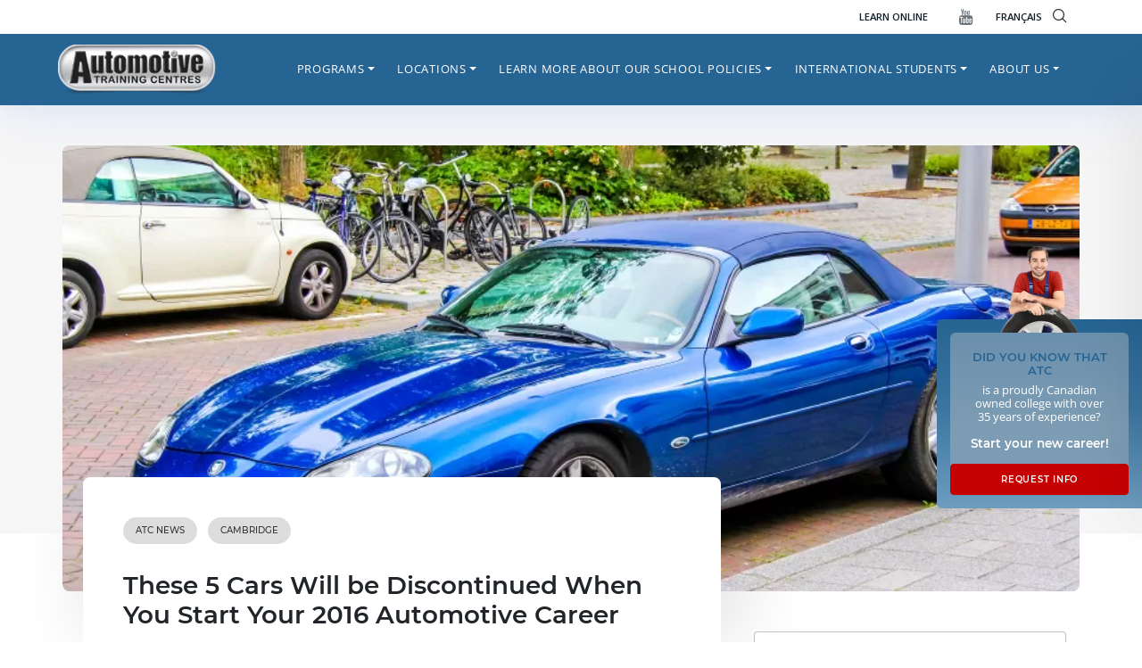

--- FILE ---
content_type: text/html; charset=UTF-8
request_url: https://www.autotrainingcentre.com/blog/5-cars-discontinued-start-2016-automotive-career/
body_size: 42353
content:

<!doctype html>
<html lang="en-US">
<head>
	<meta charset="UTF-8">
	<meta name="viewport" content="width=device-width, initial-scale=1">
    <meta name="theme-color" content="#266493">
	<link rel="profile" href="https://gmpg.org/xfn/11">
    <!--
    <link rel='preload' href='/wp-content/uploads/2020/12/ATC_favicon.png' as='image' crossorigin />
    <link rel='preload' href='/wp-content/uploads/2021/05/header-logo.png' as='image' crossorigin />
    <link rel='preload' href='/wp-content/webp-express/webp-images/uploads/2021/05/header-logo.png.webp' as='image' crossorigin />
    <link rel='preload' href='/wp-content/themes/atc-hemtheme/assets/img/call.svg' as='image'  crossorigin />
    <link rel='preload' href='wp-content/themes/atc-hemtheme/assets/img/arrowdown.svg' as='image' crossorigin />
    <link rel='preload' href='/wp-content/themes/atc-hemtheme/assets/img/btn-arrow.svg' as='image'  crossorigin />
    <link rel='preload' href='/wp-content/themes/atc-hemtheme/assets/img/clock.svg' as='image' crossorigin />
    <link rel='preload' href=' /wp-content/uploads/2021/07/atc-video-m.jpg' as='image' crossorigin />
   
    <link rel='preload' href='/wp-content/webp-express/webp-images/themes/atc-hemtheme/assets/img/sidebar-cta-avatar.png.webp' as='image' crossorigin />
    <link rel='preload' href='/wp-content/themes/atc-hemtheme/assets/img/cancel.svg' as='image' crossorigin />
    <link rel='preload' href='/wp-content/uploads/2021/05/atc-video.jpg' as='image' crossorigin /> -->
    <style type="text/css">
    .mm-menu_offcanvas:not(.mm-menu_opened) {
        display: none !important;
    }
    #my-menu:not( .mm-menu ) {
        display: none;
    }
    
    .qubely-block-1481ee .qubely-block-videopopup-wrapper {
        background-image: url(/wp-content/uploads/2021/05/atc-video.jpg) !important;
        background-position: center center;
        background-size: cover;
    }
    @media screen and (max-width:991px){
        #main-nav{
            display:none !important;
        }
        #menu-primary{
            display:none !important;
        }
        
    }
    @media screen and (min-width:992px){
        #my-menu{
            display:none !important;
        }
    }

</style>

<style>
    @media screen and (min-width:992px){
        .mm-wrapper_opening .mm-menu_fullscreen.mm-menu_opened~.mm-slideout {
            -webkit-transform: translate3d(0,0,0) !important;
            transform: translate3d(0,0,0) !important;
        }
    }
</style>


<style type="text/css">
    :root {
    --qubely-color-1: #266493;
    --qubely-color-2: #86a2b7;
    --qubely-color-3: #111f28;
    --qubely-color-4: #c60102;
    --qubely-color-5: #FFFFFF;
    --qubely-color-6: #6a7278;
    --qubely-color-7: #e9e9e9;
    --qubely-color-8: #a00102;
    --qubely-color-9: #6a7278;
    --qubely-color-10: #111f28;
    --qubely-color-11: #f5f5f5;
}

:root {
    --qubely-typo1-font-size: 2.75em;
    --qubely-typo1-line-height: 120%;
    --qubely-typo1-letter-spacing: 0px;
}

@media (max-width: 1199px) {
    :root {
        --qubely-typo1-font-size:2.25em;
    }
}

@media (max-width: 991px) {
    :root {
        --qubely-typo1-font-size:2em;
        --qubely-typo1-letter-spacing: 0px;
    }
}

:root {
    --qubely-typo1-font-family: 'Montserrat',sans-serif;
    --qubely-typo1-font-weight: 700;
    --qubely-typo1-font-style: normal;
}

:root {
    --qubely-typo2-font-size: 2.5em;
    --qubely-typo2-line-height: 120%;
    --qubely-typo2-letter-spacing: 0px;
}

@media (max-width: 1199px) {
    :root {
        --qubely-typo2-font-size:2.25em;
    }
}

@media (max-width: 991px) {
    :root {
        --qubely-typo2-font-size:2em;
        --qubely-typo2-letter-spacing: 0px;
    }
}

:root {
    --qubely-typo2-font-family: 'Montserrat',sans-serif;
    --qubely-typo2-font-weight: 700;
    --qubely-typo2-font-style: normal;
}

:root {
    --qubely-typo3-font-size: 1.85em;
    --qubely-typo3-line-height: 120%;
    --qubely-typo3-letter-spacing: 0px;
}

@media (max-width: 1199px) {
    :root {
        --qubely-typo3-font-size:1.65em;
    }
}

@media (max-width: 991px) {
    :root {
        --qubely-typo3-font-size:1.5em;
        --qubely-typo3-letter-spacing: 0px;
    }
}

:root {
    --qubely-typo3-font-family: 'Montserrat',sans-serif;
    --qubely-typo3-font-weight: 600;
    --qubely-typo3-font-style: normal;
}

:root {
    --qubely-typo4-font-size: 1.5em;
    --qubely-typo4-line-height: 120%;
    --qubely-typo4-letter-spacing: 0px;
}

@media (max-width: 1199px) {
    :root {
        --qubely-typo4-font-size:1.35em;
    }
}

@media (max-width: 991px) {
    :root {
        --qubely-typo4-font-size:1.15em;
        --qubely-typo4-letter-spacing: 0px;
    }
}

:root {
    --qubely-typo4-font-family: 'Montserrat',sans-serif;
    --qubely-typo4-font-weight: 600;
    --qubely-typo4-font-style: normal;
}

:root {
    --qubely-typo5-font-size: 18px;
    --qubely-typo5-line-height: 120%;
    --qubely-typo5-letter-spacing: 0px;
}

@media (max-width: 1199px) {
    :root {
        --qubely-typo5-font-size:16px;
    }
}

@media (max-width: 991px) {
    :root {
        --qubely-typo5-font-size:16px;
        --qubely-typo5-letter-spacing: 0px;
    }
}

:root {
    --qubely-typo5-font-family: 'Montserrat',sans-serif;
    --qubely-typo5-font-weight: 700;
    --qubely-typo5-font-style: normal;
}

:root {
    --qubely-typo6-font-size: 16px;
    --qubely-typo6-line-height: 120%;
    --qubely-typo6-letter-spacing: 0px;
}

@media (max-width: 991px) {
    :root {
        --qubely-typo6-letter-spacing:0px;
    }
}

:root {
    --qubely-typo6-font-family: 'Montserrat',sans-serif;
    --qubely-typo6-font-weight: 700;
    --qubely-typo6-font-style: normal;
}

:root {
    --qubely-typo7-font-size: 18px;
    --qubely-typo7-line-height: 24px;
    --qubely-typo7-letter-spacing: 0px;
}

@media (max-width: 991px) {
    :root {
        --qubely-typo7-letter-spacing:0px;
    }
}

:root {
    --qubely-typo7-font-family: 'Montserrat',sans-serif;
}

:root {
    --qubely-typo8-font-size: 14px;
    --qubely-typo8-line-height: 22px;
    --qubely-typo8-letter-spacing: 0px;
}

@media (max-width: 991px) {
    :root {
        --qubely-typo8-letter-spacing:0px;
    }
}

:root {
    --qubely-typo8-font-family: 'Montserrat',sans-serif;
}

:root {
    --qubely-typo9-font-size: 16px;
    --qubely-typo9-line-height: 19px;
    --qubely-typo9-letter-spacing: 3px;
}

@media (max-width: 991px) {
    :root {
        --qubely-typo9-letter-spacing:0px;
    }
}

:root {
    --qubely-typo9-font-family: 'Montserrat',sans-serif;
    --qubely-typo9-font-weight: 700;
    --qubely-typo9-font-style: normal;
    --qubely-typo9-text-transform: uppercase;
}

:root {
    --qubely-typo10-font-size: 14px;
    --qubely-typo10-line-height: 19px;
    --qubely-typo10-letter-spacing: 3px;
}

@media (max-width: 991px) {
    :root {
        --qubely-typo10-letter-spacing:0px;
    }
}

:root {
    --qubely-typo10-font-family: 'Montserrat',sans-serif;
    --qubely-typo10-font-weight: 700;
    --qubely-typo10-font-style: normal;
    --qubely-typo10-text-transform: uppercase;
}

:root {
    --qubely-typo11-font-size: 1.4em;
}

:root {
    --qubely-typo11-font-family: 'Montserrat',sans-serif;
    --qubely-typo11-font-weight: 700;
    --qubely-typo11-font-style: normal;
}

:root {
    --qubely-typo12-font-size: 1.1em;
}

:root {
    --qubely-typo12-font-family: 'Montserrat',sans-serif;
    --qubely-typo12-font-weight: 500;
    --qubely-typo12-font-style: normal;
}

:root {
    --qubely-typo13-font-size: 3.25em;
}

@media (max-width: 1199px) {
    :root {
        --qubely-typo13-font-size:3em;
    }
}

@media (max-width: 991px) {
    :root {
        --qubely-typo13-font-size:2.5em;
    }
}

:root {
    --qubely-typo13-font-family: 'Montserrat',sans-serif;
    --qubely-typo13-font-weight: 700;
    --qubely-typo13-font-style: normal;
}
</style>

	<meta name='robots' content='index, follow, max-image-preview:large, max-snippet:-1, max-video-preview:-1' />

	<!-- Pixel Cat Facebook Pixel Code2 -->
        
	<script>

	!function(f,b,e,v,n,t,s){if(f.fbq)return;n=f.fbq=function(){n.callMethod?

	n.callMethod.apply(n,arguments):n.queue.push(arguments)};if(!f._fbq)f._fbq=n;

	n.push=n;n.loaded=!0;n.version='2.0';n.queue=[];t=b.createElement(e);t.async=!0;

	t.src=v;s=b.getElementsByTagName(e)[0];s.parentNode.insertBefore(t,s)}(window,

	document,'script','https://connect.facebook.net/en_US/fbevents.js' );

	fbq( 'init', '929986824564289' );
	</script>
	<!-- DO NOT MODIFY -->

	<!-- End Facebook Pixel Code -->

	
	<!-- This site is optimized with the Yoast SEO plugin v24.5 - https://yoast.com/wordpress/plugins/seo/ -->
	<title>These 5 Cars Will be Discontinued in 2016</title><link rel="preload" href="/wp-content/themes/atc-hemtheme/assets/img/cancel.svg" as="image"><link rel="preload" href="/wp-content/webp-express/webp-images/themes/atc-hemtheme/assets/img/sidebar-cta-avatar.png.webp" as="image"><link rel="preload" href="/wp-content/webp-express/webp-images/uploads/2021/09/atc-logo.png.webp" as="image"><link rel="preload" href="/wp-content/themes/atc-hemtheme/assets/img/arrowdown.svg" as="image"><link rel="preload" href="/wp-content/themes/atc-hemtheme/assets/img/play.svg" as="image"><link rel="preload" href="" as="image" imagesrcset="https://www.autotrainingcentre.com/wp-content/webp-express/webp-images/uploads/2021/09/atc-logo.png.webp" fetchpriority="high" /><link rel="preload" href="https://www.autotrainingcentre.com/wp-content/themes/atc-hemtheme/assets/img/spinload.svg" as="image" fetchpriority="high" /><link rel="preload" href="/wp-content/uploads/omgf/qubely-google-fonts/montserrat-normal-600.woff2" as="font" type="font/woff2" crossorigin><link rel="preload" href="/wp-content/themes/atc-hemtheme/assets/iconfont/flaticon.woff2" as="font" type="font/woff2" crossorigin><link rel="preload" href="/wp-content/themes/atc-hemtheme/assets/iconfont/flaticon.woff2" as="font" type="font/woff2" crossorigin><link rel="preload" href="/wp-content/uploads/omgf/qubely-google-fonts/montserrat-normal-400.woff2" as="font" type="font/woff2" crossorigin><link rel="preload" href="/wp-content/uploads/omgf/qubely-google-fonts/montserrat-normal-500.woff2" as="font" type="font/woff2" crossorigin><link rel="preload" href="/wp-content/uploads/omgf/qubely-google-fonts/open-sans-normal-400.woff2" as="font" type="font/woff2" crossorigin><link rel="preload" href="/wp-content/uploads/omgf/qubely-google-fonts/open-sans-normal-300.woff2" as="font" type="font/woff2" crossorigin><link rel="preload" href="/wp-content/plugins/qubely/assets/fonts/fa-solid-900.woff2" as="font" type="font/woff2" crossorigin><link rel="preload" href="/wp-content/themes/atc-hemtheme/assets/iconfont/flaticon.woff2" as="font" type="font/woff2" crossorigin><link rel="preload" href="/wp-content/themes/atc-hemtheme/assets/iconfont/flaticon.ttf" as="font" type="font/ttf" crossorigin>
<link data-rocket-preload as="style" href="https://www.autotrainingcentre.com/wp-content/cache/perfmatters/www.autotrainingcentre.com/fonts/732de62d3f0f.google-fonts.min.css" rel="preload">
<link href="https://www.autotrainingcentre.com/wp-content/cache/perfmatters/www.autotrainingcentre.com/fonts/732de62d3f0f.google-fonts.min.css" media="print" onload="this.media=&#039;all&#039;" rel="stylesheet">
<noscript><link rel="stylesheet" href="https://www.autotrainingcentre.com/wp-content/cache/perfmatters/www.autotrainingcentre.com/fonts/732de62d3f0f.google-fonts.min.css"></noscript>
<style id="rocket-critical-css">.menu-item i._mi{display:inline-block;vertical-align:middle}.menu-item i._mi{width:auto;height:auto;margin-top:-.265em;font-size:1.2em;line-height:1}.menu-item i._before{margin-right:.25em}.wp-block-categories{box-sizing:border-box}ul{box-sizing:border-box}.entry-content{counter-reset:footnotes}:root{--wp--preset--font-size--normal:16px;--wp--preset--font-size--huge:42px}.screen-reader-text{border:0;clip:rect(1px,1px,1px,1px);-webkit-clip-path:inset(50%);clip-path:inset(50%);height:1px;margin:-1px;overflow:hidden;padding:0;position:absolute;width:1px;word-wrap:normal!important}html{line-height:1.15;-webkit-text-size-adjust:100%}body{margin:0}main{display:block}h1{font-size:2em;margin:0.67em 0}a{background-color:transparent}strong{font-weight:bolder}small{font-size:80%}img{border-style:none}button,input,select,textarea{font-family:inherit;font-size:100%;line-height:1.15;margin:0}button,input{overflow:visible}button,select{text-transform:none}button,[type="button"],[type="submit"]{-webkit-appearance:button}button::-moz-focus-inner,[type="button"]::-moz-focus-inner,[type="submit"]::-moz-focus-inner{border-style:none;padding:0}button:-moz-focusring,[type="button"]:-moz-focusring,[type="submit"]:-moz-focusring{outline:1px dotted ButtonText}textarea{overflow:auto}[type="checkbox"]{box-sizing:border-box;padding:0}[type="search"]{-webkit-appearance:textfield;outline-offset:-2px}[type="search"]::-webkit-search-decoration{-webkit-appearance:none}::-webkit-file-upload-button{-webkit-appearance:button;font:inherit}*,*::before,*::after{box-sizing:inherit}html{box-sizing:border-box}body,button,input,select,textarea{color:#404040;font-family:-apple-system,BlinkMacSystemFont,"Segoe UI","Helvetica Neue",sans-serif;font-size:1rem;line-height:1.5}h1,h2,h4{clear:both}p{margin-bottom:1.5em}i{font-style:italic}body{background:#fff}ul{margin:0 0 1.5em 3em}ul{list-style:disc}li>ul{margin-bottom:0;margin-left:1.5em}img{height:auto;max-width:100%}a{color:#4169e1}a:visited{color:#800080}button{border:1px solid;border-color:#ccc #ccc #bbb;border-radius:3px;background:#e6e6e6;color:rgba(0,0,0,0.8);line-height:1;padding:0.6em 1em 0.4em}input[type="text"],input[type="email"],input[type="search"],textarea{color:#666;border:1px solid #ccc;border-radius:3px;padding:3px}select{border:1px solid #ccc}textarea{width:100%}.post{margin:0 0 1.5em}.entry-content{margin:1.5em 0 0}.widget{margin:0 0 1.5em}.screen-reader-text{border:0;clip:rect(1px,1px,1px,1px);clip-path:inset(50%);height:1px;margin:-1px;overflow:hidden;padding:0;position:absolute!important;width:1px;word-wrap:normal!important}.dropdown.menu-item-has-children .dropdown.menu-item-has-children{position:relative}.dropdown.menu-item-has-children .dropdown.menu-item-has-children>.dropdown-menu{top:0;left:100%;margin-top:-6px;margin-left:-1px;-webkit-border-radius:0 6px 6px 6px;-moz-border-radius:0 6px 6px;border-radius:0 6px 6px 6px}.dropdown.menu-item-has-children .dropdown.menu-item-has-children>a:after{display:block;content:" ";float:right;width:0;height:0;border-color:transparent;border-style:solid;border-width:5px 0 5px 5px;border-left-color:#ccc;margin-top:5px;margin-right:-10px}.dropdown-item{line-height:1.2;padding-bottom:0.313rem;padding-top:0.313rem}.dropdown-menu{min-width:12.500rem}.dropdown-menu .dropdown-item{white-space:normal;background:transparent;line-height:1.6}@media screen and (min-width:769px){.dropdown-menu li>.dropdown-menu{right:-9.875rem;top:1.375rem}}@media screen and (max-width:991px){.navbar-nav .dropdown-menu{border:medium none;margin-left:1.250rem;padding:0}.dropdown-menu li a{padding:0}#masthead .navbar-nav>li>a{padding-bottom:0.625rem;padding-top:0.313rem}}:root{--pblue:#266493;--lblue:#86A2B7;--ared:#C60102;--sblue:#111F28;--blue:#007bff;--indigo:#6610f2;--purple:#6f42c1;--pink:#e83e8c;--red:#dc3545;--orange:#fd7e14;--yellow:#ffc107;--green:#28a745;--teal:#20c997;--cyan:#17a2b8;--white:#fff;--gray:#6c757d;--gray-dark:#343a40;--primary:#266493;--secondary:#86A2B7;--success:#28a745;--info:#17a2b8;--warning:#ffc107;--danger:#C60102;--light:#f8f9fa;--dark:#343a40;--breakpoint-xs:0;--breakpoint-sm:576px;--breakpoint-md:768px;--breakpoint-lg:992px;--breakpoint-xl:1200px;--font-family-sans-serif:-apple-system,BlinkMacSystemFont,"Segoe UI",Roboto,"Helvetica Neue",Arial,"Noto Sans",sans-serif,"Apple Color Emoji","Segoe UI Emoji","Segoe UI Symbol","Noto Color Emoji";--font-family-monospace:SFMono-Regular,Menlo,Monaco,Consolas,"Liberation Mono","Courier New",monospace}*,::after,::before{-webkit-box-sizing:border-box;box-sizing:border-box}html{font-family:sans-serif;line-height:1.15;-webkit-text-size-adjust:100%}article,aside,header,main,nav,section{display:block}body{margin:0;font-family:-apple-system,BlinkMacSystemFont,"Segoe UI",Roboto,"Helvetica Neue",Arial,"Noto Sans",sans-serif,"Apple Color Emoji","Segoe UI Emoji","Segoe UI Symbol","Noto Color Emoji";font-size:1rem;font-weight:400;line-height:1.5;color:#212529;text-align:left;background-color:#fff}h1,h2,h4{margin-top:0;margin-bottom:.5rem}p{margin-top:0;margin-bottom:1rem}ul{margin-top:0;margin-bottom:1rem}ul ul{margin-bottom:0}strong{font-weight:bolder}small{font-size:80%}a{color:#266493;text-decoration:none;background-color:transparent}img{vertical-align:middle;border-style:none}svg{overflow:hidden;vertical-align:middle}label{display:inline-block;margin-bottom:.5rem}button{border-radius:0}button,input,select,textarea{margin:0;font-family:inherit;font-size:inherit;line-height:inherit}button,input{overflow:visible}button,select{text-transform:none}select{word-wrap:normal}[type=button],[type=submit],button{-webkit-appearance:button}[type=button]::-moz-focus-inner,[type=submit]::-moz-focus-inner,button::-moz-focus-inner{padding:0;border-style:none}input[type=checkbox]{-webkit-box-sizing:border-box;box-sizing:border-box;padding:0}textarea{overflow:auto;resize:vertical}[type=search]{outline-offset:-2px;-webkit-appearance:none}[type=search]::-webkit-search-decoration{-webkit-appearance:none}::-webkit-file-upload-button{font:inherit;-webkit-appearance:button}h1,h2,h4{margin-bottom:.5rem;font-weight:500;line-height:1.2}h1{font-size:2.5rem}h2{font-size:2rem}h4{font-size:1.5rem}small{font-size:80%;font-weight:400}.container{width:100%;padding-right:15px;padding-left:15px;margin-right:auto;margin-left:auto}@media (min-width:576px){.container{max-width:540px}}@media (min-width:768px){.container{max-width:720px}}@media (min-width:992px){.container{max-width:960px}}@media (min-width:1200px){.container{max-width:1140px}}.row{display:-webkit-box;display:-ms-flexbox;display:flex;-ms-flex-wrap:wrap;flex-wrap:wrap;margin-right:-15px;margin-left:-15px}.col,.col-lg-4,.col-lg-8,.col-md-12,.col-md-6{position:relative;width:100%;padding-right:15px;padding-left:15px}.col{-ms-flex-preferred-size:0;flex-basis:0;-webkit-box-flex:1;-ms-flex-positive:1;flex-grow:1;max-width:100%}@media (min-width:768px){.col-md-6{-webkit-box-flex:0;-ms-flex:0 0 50%;flex:0 0 50%;max-width:50%}.col-md-12{-webkit-box-flex:0;-ms-flex:0 0 100%;flex:0 0 100%;max-width:100%}}@media (min-width:992px){.col-lg-4{-webkit-box-flex:0;-ms-flex:0 0 33.33333%;flex:0 0 33.33333%;max-width:33.33333%}.col-lg-8{-webkit-box-flex:0;-ms-flex:0 0 66.66667%;flex:0 0 66.66667%;max-width:66.66667%}}.form-control{display:block;width:100%;height:calc(1.5em + .75rem + 2px);padding:.375rem .75rem;font-size:1rem;font-weight:400;line-height:1.5;color:#495057;background-color:#fff;background-clip:padding-box;border:1px solid #ced4da;border-radius:.25rem}.form-control::-ms-expand{background-color:transparent;border:0}.form-control:-moz-focusring{color:transparent;text-shadow:0 0 0 #495057}.form-control::-webkit-input-placeholder{color:#6c757d;opacity:1}.form-control:-ms-input-placeholder{color:#6c757d;opacity:1}.form-control::-ms-input-placeholder{color:#6c757d;opacity:1}.form-group{margin-bottom:1rem}.btn{display:inline-block;font-weight:400;color:#212529;text-align:center;vertical-align:middle;background-color:transparent;border:1px solid transparent;padding:.375rem .75rem;font-size:1rem;line-height:1.5;border-radius:.25rem}.btn-danger{color:#fff;background-color:#c60102;border-color:#c60102}.btn-block{display:block;width:100%}.collapse:not(.show){display:none}.dropdown{position:relative}.dropdown-toggle{white-space:nowrap}.dropdown-toggle::after{display:inline-block;margin-left:.255em;vertical-align:.255em;content:"";border-top:.3em solid;border-right:.3em solid transparent;border-bottom:0;border-left:.3em solid transparent}.dropdown-menu{position:absolute;top:100%;left:0;z-index:1000;display:none;float:left;min-width:10rem;padding:.5rem 0;margin:.125rem 0 0;font-size:1rem;color:#212529;text-align:left;list-style:none;background-color:#fff;background-clip:padding-box;border:1px solid rgba(0,0,0,.15);border-radius:.25rem}.dropdown-item{display:block;width:100%;padding:.25rem 1.5rem;clear:both;font-weight:400;color:#212529;text-align:inherit;white-space:nowrap;background-color:transparent;border:0}.nav-link{display:block;padding:.5rem 1rem}.navbar{position:relative;display:-webkit-box;display:-ms-flexbox;display:flex;-ms-flex-wrap:wrap;flex-wrap:wrap;-webkit-box-align:center;-ms-flex-align:center;align-items:center;-webkit-box-pack:justify;-ms-flex-pack:justify;justify-content:space-between;padding:.5rem 1rem}.navbar-brand{display:inline-block;padding-top:.3125rem;padding-bottom:.3125rem;margin-right:1rem;font-size:1.25rem;line-height:inherit;white-space:nowrap}.navbar-nav{display:-webkit-box;display:-ms-flexbox;display:flex;-webkit-box-orient:vertical;-webkit-box-direction:normal;-ms-flex-direction:column;flex-direction:column;padding-left:0;margin-bottom:0;list-style:none}.navbar-nav .nav-link{padding-right:0;padding-left:0}.navbar-nav .dropdown-menu{position:static;float:none}.navbar-collapse{-ms-flex-preferred-size:100%;flex-basis:100%;-webkit-box-flex:1;-ms-flex-positive:1;flex-grow:1;-webkit-box-align:center;-ms-flex-align:center;align-items:center}@media (min-width:992px){.navbar-expand-lg{-webkit-box-orient:horizontal;-webkit-box-direction:normal;-ms-flex-flow:row nowrap;flex-flow:row nowrap;-webkit-box-pack:start;-ms-flex-pack:start;justify-content:flex-start}.navbar-expand-lg .navbar-nav{-webkit-box-orient:horizontal;-webkit-box-direction:normal;-ms-flex-direction:row;flex-direction:row}.navbar-expand-lg .navbar-nav .dropdown-menu{position:absolute}.navbar-expand-lg .navbar-nav .nav-link{padding-right:.5rem;padding-left:.5rem}.navbar-expand-lg .navbar-collapse{display:-webkit-box!important;display:-ms-flexbox!important;display:flex!important;-ms-flex-preferred-size:auto;flex-basis:auto}}.d-none{display:none!important}.d-block{display:block!important}.d-flex{display:-webkit-box!important;display:-ms-flexbox!important;display:flex!important}@media (min-width:992px){.d-lg-none{display:none!important}.d-lg-block{display:block!important}}.justify-content-end{-webkit-box-pack:end!important;-ms-flex-pack:end!important;justify-content:flex-end!important}.align-items-center{-webkit-box-align:center!important;-ms-flex-align:center!important;align-items:center!important}.mr-3{margin-right:1rem!important}.mb-5{margin-bottom:3rem!important}.p-0{padding:0!important}.px-0{padding-right:0!important}.px-0{padding-left:0!important}.py-2{padding-top:.5rem!important}.pr-2,.px-2{padding-right:.5rem!important}.py-2{padding-bottom:.5rem!important}.px-2{padding-left:.5rem!important}.p-3{padding:1rem!important}.pb-3{padding-bottom:1rem!important}.p-4{padding:1.5rem!important}.pt-5{padding-top:3rem!important}@media (min-width:576px){.mr-sm-3{margin-right:1rem!important}}@media (min-width:768px){.mr-md-3{margin-right:1rem!important}.p-md-5{padding:3rem!important}}@media (min-width:992px){.mt-lg-0{margin-top:0!important}}@media (min-width:1200px){.pl-xl-0{padding-left:0!important}}.text-center{text-align:center!important}:root{--swiper-theme-color:#007aff}:root{--swiper-navigation-size:44px}@font-face{font-display:swap;font-family:"flaticon";src:url(https://www.autotrainingcentre.com/wp-content/themes/atc-hemtheme/assets/iconfont/flaticon.woff2?90e835a9d4f92c352182c8cd3a186a8d) format("woff2"),url(https://www.autotrainingcentre.com/wp-content/themes/atc-hemtheme/assets/iconfont/flaticon.ttf?90e835a9d4f92c352182c8cd3a186a8d) format("truetype"),url(https://www.autotrainingcentre.com/wp-content/themes/atc-hemtheme/assets/iconfont/flaticon.woff?90e835a9d4f92c352182c8cd3a186a8d) format("woff"),url(https://www.autotrainingcentre.com/wp-content/themes/atc-hemtheme/assets/iconfont/flaticon.eot?90e835a9d4f92c352182c8cd3a186a8d#iefix) format("embedded-opentype"),url(https://www.autotrainingcentre.com/wp-content/themes/atc-hemtheme/assets/iconfont/flaticon.svg?90e835a9d4f92c352182c8cd3a186a8d#flaticon) format("svg")}i[class*=" flaticon-"]:before{font-family:flaticon!important;font-style:normal;font-weight:normal!important;font-variant:normal;text-transform:none;line-height:1;-webkit-font-smoothing:antialiased;-moz-osx-font-smoothing:grayscale}.flaticon-youtube-logotype:before{content:"\f103"}.flaticon-magnifiying-glass:before{content:"\f112"}.flaticon-close:before{content:"\f116"}:root{--mm-line-height:20px;--mm-listitem-size:44px;--mm-navbar-size:44px;--mm-offset-top:0;--mm-offset-right:0;--mm-offset-bottom:0;--mm-offset-left:0;--mm-color-border:rgba(0, 0, 0, 0.1);--mm-color-button:rgba(0, 0, 0, 0.3);--mm-color-text:rgba(0, 0, 0, 0.75);--mm-color-text-dimmed:rgba(0, 0, 0, 0.3);--mm-color-background:#f3f3f3;--mm-color-background-highlight:rgba(0, 0, 0, 0.05);--mm-color-background-emphasis:rgba(255, 255, 255, 0.4);--mm-shadow:0 0 10px rgba(0, 0, 0, 0.3)}.mm-hidden{display:none!important}.mm-wrapper{overflow-x:hidden;position:relative}.mm-menu{top:0;right:0;bottom:0;left:0;background:#f3f3f3;border-color:rgba(0,0,0,.1);color:rgba(0,0,0,.75);line-height:20px;display:-webkit-box;display:-ms-flexbox;display:flex;-webkit-box-orient:vertical;-webkit-box-direction:normal;-ms-flex-direction:column;flex-direction:column;padding:0;margin:0;-webkit-box-sizing:border-box;box-sizing:border-box;position:absolute;top:var(--mm-offset-top);right:var(--mm-offset-right);bottom:var(--mm-offset-bottom);left:var(--mm-offset-left);z-index:0;-ms-scroll-chaining:chained;overscroll-behavior:auto;background:var(--mm-color-background);border-color:var(--mm-color-border);color:var(--mm-color-text);line-height:var(--mm-line-height);-webkit-font-smoothing:antialiased;-moz-osx-font-smoothing:grayscale}.mm-menu a,.mm-menu a:link,.mm-menu a:visited{text-decoration:none;color:inherit}.mm-panel{background:#f3f3f3;border-color:rgba(0,0,0,.1);color:rgba(0,0,0,.75);z-index:0;-webkit-box-sizing:border-box;box-sizing:border-box;width:100%;-webkit-overflow-scrolling:touch;overflow:hidden;overflow-y:auto;color:var(--mm-color-text);border-color:var(--mm-color-border);background:var(--mm-color-background);-webkit-transform:translate3d(100%,0,0);transform:translate3d(100%,0,0)}.mm-panel:after{height:44px}.mm-panel:not(.mm-hidden){display:block}.mm-panel:after{content:'';display:block;height:var(--mm-listitem-size)}.mm-panel_opened{z-index:1;-webkit-transform:translate3d(0,0,0);transform:translate3d(0,0,0)}.mm-panels>.mm-panel{position:absolute;left:0;right:0;top:0;bottom:0}.mm-panels{background:#f3f3f3;border-color:rgba(0,0,0,.1);color:rgba(0,0,0,.75);position:relative;height:100%;-webkit-box-flex:1;-ms-flex-positive:1;flex-grow:1;overflow:hidden;background:var(--mm-color-background);border-color:var(--mm-color-border);color:var(--mm-color-text)}.mm-btn{-webkit-box-flex:0;-ms-flex-positive:0;flex-grow:0;-ms-flex-negative:0;flex-shrink:0;position:relative;-webkit-box-sizing:border-box;box-sizing:border-box;width:50px;padding:0}.mm-btn:after,.mm-btn:before{border:2px solid rgba(0,0,0,.3);border:2px solid var(--mm-color-button)}.mm-btn_next:after,.mm-btn_prev:before{content:'';border-bottom:none;border-right:none;-webkit-box-sizing:content-box;box-sizing:content-box;display:block;width:8px;height:8px;margin:auto;position:absolute;top:0;bottom:0}.mm-btn_prev:before{-webkit-transform:rotate(-45deg);-ms-transform:rotate(-45deg);transform:rotate(-45deg);left:23px;right:auto}.mm-btn_next:after{-webkit-transform:rotate(135deg);-ms-transform:rotate(135deg);transform:rotate(135deg);right:23px;left:auto}.mm-navbar{min-height:44px;border-bottom:1px solid rgba(0,0,0,.1);background:#f3f3f3;color:rgba(0,0,0,.3);display:-webkit-box;display:-ms-flexbox;display:flex;min-height:var(--mm-navbar-size);border-bottom:1px solid var(--mm-color-border);background:var(--mm-color-background);color:var(--mm-color-text-dimmed);text-align:center;opacity:1}.mm-navbar>*{min-height:44px}@supports ((position:-webkit-sticky) or (position:sticky)){.mm-navbar_sticky{position:-webkit-sticky;position:sticky;top:0;z-index:1}}.mm-navbar>*{-webkit-box-flex:1;-ms-flex-positive:1;flex-grow:1;display:-webkit-box;display:-ms-flexbox;display:flex;-webkit-box-align:center;-ms-flex-align:center;align-items:center;-webkit-box-pack:center;-ms-flex-pack:center;justify-content:center;-webkit-box-sizing:border-box;box-sizing:border-box}.mm-navbar__btn{-webkit-box-flex:0;-ms-flex-positive:0;flex-grow:0}.mm-navbar__title{-webkit-box-flex:1;-ms-flex:1 1 50%;flex:1 1 50%;display:-webkit-box;display:-ms-flexbox;display:flex;padding-left:20px;padding-right:20px;overflow:hidden}.mm-navbar__title>span{-o-text-overflow:ellipsis;text-overflow:ellipsis;white-space:nowrap;overflow:hidden}.mm-navbar__btn:not(.mm-hidden)+.mm-navbar__title{padding-left:0}.mm-navbar__btn:not(.mm-hidden)+.mm-navbar__title:last-child{padding-right:50px}.mm-listview{list-style:none;display:block;padding:0;margin:0}.mm-listitem{color:rgba(0,0,0,.75);border-color:rgba(0,0,0,.1);color:var(--mm-color-text);border-color:var(--mm-color-border);list-style:none;display:block;padding:0;margin:0;position:relative;display:-webkit-box;display:-ms-flexbox;display:flex;-ms-flex-wrap:wrap;flex-wrap:wrap}.mm-listitem:after{content:'';border-color:inherit;border-bottom-width:1px;border-bottom-style:solid;display:block;position:absolute;left:20px;right:0;bottom:0}.mm-listitem a{text-decoration:none}.mm-listitem__btn,.mm-listitem__text{padding:12px;display:block;padding:calc((var(--mm-listitem-size) - var(--mm-line-height))/ 2);padding-left:0;padding-right:0;color:inherit}.mm-listitem__text{-o-text-overflow:ellipsis;text-overflow:ellipsis;white-space:nowrap;overflow:hidden;padding-left:20px;padding-right:10px;-webkit-box-flex:1;-ms-flex-positive:1;flex-grow:1;-ms-flex-preferred-size:10%;flex-basis:10%}.mm-listitem__btn{background:rgba(3,2,1,0);border-color:inherit;width:auto;padding-right:50px;position:relative}.mm-listitem__btn:not(.mm-listitem__text){border-left-width:1px;border-left-style:solid}.mm-page{-webkit-box-sizing:border-box;box-sizing:border-box;position:relative}.mm-slideout{z-index:1}.mm-menu_offcanvas{position:fixed;right:auto;z-index:0}.mm-menu_offcanvas:not(.mm-menu_opened){display:none}.mm-menu_offcanvas{width:80%;min-width:240px;max-width:440px}.mm-wrapper__blocker{background:rgba(3,2,1,0);overflow:hidden;display:none;position:fixed;top:0;right:0;bottom:0;left:0;z-index:2}.mm-sronly{border:0!important;clip:rect(1px,1px,1px,1px)!important;-webkit-clip-path:inset(50%)!important;clip-path:inset(50%)!important;white-space:nowrap!important;width:1px!important;min-width:1px!important;height:1px!important;min-height:1px!important;padding:0!important;overflow:hidden!important;position:absolute!important}:root{--mm-iconbar-size:50px}:root{--mm-iconpanel-size:50px}.mm-navbars_top{-ms-flex-negative:0;flex-shrink:0}.mm-navbars_bottom{-ms-flex-negative:0;flex-shrink:0}.mm-navbars_bottom .mm-navbar{border-bottom:none}.mm-navbars_bottom .mm-navbar:first-child{border-top:1px solid rgba(0,0,0,.1);border-top:1px solid var(--mm-color-border)}:root{--mm-sidebar-collapsed-size:50px;--mm-sidebar-expanded-size:440px}.mm-menu_fullscreen{width:100%;min-width:140px;max-width:10000px}:root{--primary:#266493;--primary-light:#86A2B7;--primary-light-2:#C5D3DE;--secondary:#111F28;--accent:#C60102;--accent-hover:#a00102;--accent-light:#EB5152;--dark-1:#000508;--dark:#323232;--dark-5:#555;--dark-0:#000000;--dark-6:#6A7278;--dark-7:#A6A8AAB7;--light-0:#ffffff;--light-1:#efefef;--light-2:#f6f6f6;--light-d:#dddddd;--light-e:#E9E9E9;--light-f2:#f2f2f2;--light-f5:#f5f5f5;--font-default:"Montserrat", sans-serif, serif, arial;--font-body:"Open Sans", sans-serif;--box-shadow-1:10px 17px 55px 25px rgba(0, 0, 0, 0.1);--box-shadow-1-hover:15px 17px 75px 15px rgba(0, 0, 0, 0.1);--box-shadow-11:0 7px 85px 5px rgba(0, 0, 0, 0.05);--box-shadow-21:0 7px 85px 5px rgba(0, 0, 0, 0.2)}html,body{font-family:var(--font-body)}@font-face{font-family:"Montserrat";src:url("/wp-content/uploads/omgf/qubely-google-fonts/montserrat-normal-600.woff2") format("woff2");font-weight:bold;font-style:normal;font-display:swap}@font-face{font-family:"Montserrat";src:url("/wp-content/uploads/omgf/qubely-google-fonts/montserrat-italic-800.woff2") format("woff2");font-weight:800;font-style:normal;font-display:swap}@font-face{font-family:"Montserrat";src:url(https://www.autotrainingcentre.com/wp-content/themes/atc-hemtheme/assets/compiled/Montserrat-Black.woff2) format("woff2"),url(https://www.autotrainingcentre.com/wp-content/themes/atc-hemtheme/assets/compiled/Montserrat-Black.woff) format("woff"),url(https://www.autotrainingcentre.com/wp-content/themes/atc-hemtheme/assets/compiled/Montserrat-Black.ttf) format("truetype");font-weight:900;font-style:normal;font-display:swap}@font-face{font-family:"Montserrat";src:url("/wp-content/uploads/omgf/qubely-google-fonts/montserrat-italic-900.woff2") format("woff2");font-weight:900;font-style:italic;font-display:swap}@font-face{font-family:"Montserrat";src:url("/wp-content/uploads/omgf/qubely-google-fonts/montserrat-italic-600.woff2") format("woff2");font-weight:bold;font-style:italic;font-display:swap}@font-face{font-family:"Montserrat";src:url("/wp-content/uploads/omgf/qubely-google-fonts/montserrat-italic-800.woff2") format("woff2");font-weight:800;font-style:italic;font-display:swap}@font-face{font-family:"Montserrat";src:url("/wp-content/uploads/omgf/qubely-google-fonts/montserrat-italic-400.woff2") format("woff2");font-weight:normal;font-style:italic;font-display:swap}@font-face{font-family:"Montserrat";src:url("/wp-content/uploads/omgf/qubely-google-fonts/montserrat-normal-200.woff2") format("woff2");font-weight:200;font-style:normal;font-display:swap}@font-face{font-family:"Montserrat";src:url("/wp-content/uploads/omgf/qubely-google-fonts/montserrat-italic-200.woff2") format("woff2");font-weight:200;font-style:italic;font-display:swap}@font-face{font-family:"Montserrat";src:url("/wp-content/uploads/omgf/qubely-google-fonts/montserrat-italic-500.woff2") format("woff2");font-weight:500;font-style:italic;font-display:swap}@font-face{font-family:"Montserrat";src:url("/wp-content/uploads/omgf/qubely-google-fonts/montserrat-normal-300.woff2") format("woff2");font-weight:300;font-style:normal;font-display:swap}@font-face{font-family:"Montserrat";src:url("/wp-content/uploads/omgf/qubely-google-fonts/montserrat-italic-300.woff2") format("woff2");font-weight:300;font-style:italic;font-display:swap}@font-face{font-family:"Montserrat";src:url("/wp-content/uploads/omgf/qubely-google-fonts/montserrat-normal-400.woff2") format("woff2");font-weight:normal;font-style:normal;font-display:swap}@font-face{font-family:"Montserrat";src:url("/wp-content/uploads/omgf/qubely-google-fonts/montserrat-normal-600.woff2") format("woff2");font-weight:600;font-style:normal;font-display:swap}@font-face{font-family:"Montserrat";src:url("/wp-content/uploads/omgf/qubely-google-fonts/montserrat-normal-500.woff2") format("woff2");font-weight:500;font-style:normal;font-display:swap}@font-face{font-family:"Montserrat";src:url(https://www.autotrainingcentre.com/wp-content/themes/atc-hemtheme/assets/compiled/wp-content/uploads/omgf/qubely-google-fonts/montserrat-normal-100.woff2) format("woff2");font-weight:100;font-style:normal;font-display:swap}@font-face{font-family:"Montserrat";src:url("/wp-content/uploads/omgf/qubely-google-fonts/montserrat-italic-600.woff2") format("woff2");font-weight:600;font-style:italic;font-display:swap}@font-face{font-family:"Montserrat";src:url("/wp-content/uploads/omgf/qubely-google-fonts/montserrat-italic-100.woff2") format("woff2");font-weight:100;font-style:italic;font-display:swap}strong{font-weight:600}section,div{position:relative}.btn{font-family:var(--font-default)}.btn.cbtn{font-family:"Montserrat",sans-serif;font-weight:600;font-style:normal;text-transform:uppercase;font-size:13px;letter-spacing:0.75px;background:var(--accent)!important;border-width:1px;border-color:var(--accent)!important;border-style:solid;display:inline-flex;-webkit-box-align:center;-ms-flex-align:center;align-items:center;font-weight:600;line-height:1.3;color:var(--light-0)!important;text-align:center;text-decoration:none!important;background-color:transparent;position:relative;z-index:1;overflow:hidden;text-align:center;border-radius:4px;text-transform:uppercase;padding:11px 20px 11px 20px}@media screen and (max-width:1024px){.container{max-width:96%!important}}body,html{font-size:15px;font-family:var(--font-body);font-weight:400}h1,h2,h4{font-family:var(--font-default)}.post{margin-bottom:0!important}.entry-content{margin-top:0}.d-flex-fluid{display:flex;flex-wrap:wrap}.d-flex-fluid .flex-col{flex-basis:auto}.btn{text-transform:uppercase;font-size:0.8rem;font-weight:500;padding:10px 20px;line-height:110%;letter-spacing:0.5px}.btn:visited{color:var(--light-0)!important}.sec-form.pt-program{z-index:3}.sec-form.pt-program .sec-form-wrapper{padding:1.5rem 2rem;border-top:7px solid var(--accent);box-shadow:var(--box-shadow-1);background:var(--light-0)}.sec-form.pt-program .sec-form-wrapper .page-title{font-style:normal;font-weight:600;font-size:1.8rem;letter-spacing:0.75px}@media screen and (min-width:992px){.sec-form.pt-program .sec-form-wrapper .page-title{font-size:2rem}}@media screen and (min-width:1200px){.sec-form.pt-program .sec-form-wrapper .page-title{font-size:2.25rem}}.comp-list-socialmedia{list-style:none;display:flex;flex-wrap:wrap;margin:0;padding-left:0}.comp-list-socialmedia li a{padding:3px 5px}.form-container .form-field input[type="text"],.form-container .form-field select,.form-container .form-field textarea,.form-container .form-field input[type="email"]{width:100%;display:block;padding:0.5rem 1rem;height:45px;background:var(--light-e);border-radius:4px;border:none}.form-container .form-field input[type="text"]::-webkit-input-placeholder,.form-container .form-field select::-webkit-input-placeholder,.form-container .form-field textarea::-webkit-input-placeholder,.form-container .form-field input[type="email"]::-webkit-input-placeholder{font-size:1rem}.form-container .form-field input[type="text"]:-ms-input-placeholder,.form-container .form-field select:-ms-input-placeholder,.form-container .form-field textarea:-ms-input-placeholder,.form-container .form-field input[type="email"]:-ms-input-placeholder{font-size:1rem}.form-container .form-field textarea{min-height:80px}.form-container .form-field select{-webkit-appearance:none;background-image:url(https://www.autotrainingcentre.com/wp-content/themes/atc-hemtheme/assets/img/arrowdown.svg);background-size:10px;background-repeat:no-repeat;background-position-x:calc(100% - 10px);background-position-y:19px;padding-right:30px}.form-container .btn{padding:12px 25px!important;display:flex;align-items:center;justify-content:center}.form-container .btn svg{height:20px;width:20px;flex-grow:0;margin:0;margin-left:5px;display:none}.form-container .btn .btn-txt{display:inline-block}.form-container .hfield{height:0!important;padding:0!important;max-height:0!important;overflow:hidden!important}@media screen and (min-width:768px){.sec-form-container .form-grid{grid-template-columns:repeat(4,1fr)!important}.sec-form-container .form-grid .fg-campus{grid-column:1/2;grid-column-start:1;grid-column-end:2;grid-row-start:1;grid-row-end:2}.sec-form-container .form-grid .fg-carriere{grid-column:2/3;grid-column-start:2;grid-column-end:3;grid-row-start:1;grid-row-end:2}.sec-form-container .form-grid .fg-fname{grid-column-start:1;grid-column-end:2;grid-row-start:2;grid-row-end:3}.sec-form-container .form-grid .fg-lname{grid-column-start:2;grid-column-end:3;grid-row-start:2;grid-row-end:3}.sec-form-container .form-grid .fg-phone{grid-column:1/3}.sec-form-container .form-grid .fg-email{grid-column:1/3}.sec-form-container .form-grid .fg-comment{grid-column-start:3;grid-column-end:5;grid-row-start:1;grid-row-end:5}.sec-form-container .form-grid .fg-comment textarea{height:100%}.sec-form-container .form-grid .fg-terms{grid-column:1/3}.sec-form-container .form-grid .fg-btn{grid-column:3/5}}@media screen and (min-width:992px){.sec-form-container .form-grid{grid-template-columns:repeat(4,1fr)!important}.sec-form-container .form-grid .fg-campus{grid-column:1/2;grid-column-start:1;grid-column-end:2;grid-row-start:1;grid-row-end:2}.sec-form-container .form-grid .fg-carriere{grid-column:2/3;grid-column-start:2;grid-column-end:3;grid-row-start:1;grid-row-end:2}.sec-form-container .form-grid .fg-fname{grid-column-start:1;grid-column-end:2;grid-row-start:2;grid-row-end:3}.sec-form-container .form-grid .fg-lname{grid-column-start:2;grid-column-end:3;grid-row-start:2;grid-row-end:3}.sec-form-container .form-grid .fg-phone{grid-column:1/3}.sec-form-container .form-grid .fg-email{grid-column:1/3}.sec-form-container .form-grid .fg-comment{grid-column-start:3;grid-column-end:5;grid-row-start:1;grid-row-end:4}.sec-form-container .form-grid .fg-comment textarea{height:100%}.sec-form-container .form-grid .fg-terms{grid-column-start:3;grid-column-end:4;grid-row-start:4;grid-row-end:5}.sec-form-container .form-grid .fg-btn{grid-column-start:4;grid-column-end:5;grid-row-start:4;grid-row-end:5}}.form-grid{display:grid;grid-template-columns:repeat(2,1fr);column-gap:10px;row-gap:14px}.form-grid .fg-campus{grid-column:1/3;grid-column-start:1;grid-column-end:3;grid-row-start:1;grid-row-end:2}.form-grid .fg-carriere{grid-column:1/3;grid-column-start:1;grid-column-end:3;grid-row-start:2;grid-row-end:3}.form-grid .fg-phone{grid-column:1/3;display:flex;flex-wrap:wrap;justify-content:space-between}.form-grid .fg-email{grid-column:1/3}.form-grid .fg-comment{grid-column:1/3}.form-grid .fg-btn{grid-column:1/3}.form-grid .fg-btn .btn{font-family:var(--font-default)}.form-grid .fg-terms{grid-column:1/3}@media screen and (min-width:768px){.form-grid .fg-campus{grid-column:1/2;grid-column-start:1;grid-column-end:2;grid-row-start:1;grid-row-end:2}.form-grid .fg-carriere{grid-column:2/3;grid-column-start:2;grid-column-end:3;grid-row-start:1;grid-row-end:2}}@media screen and (min-width:768px) and (max-width:1199px){.form-grid{grid-template-columns:repeat(4,1fr)!important}.form-grid .fg-campus{grid-column:1/2;grid-column-start:1;grid-column-end:2;grid-row-start:1;grid-row-end:2}.form-grid .fg-carriere{grid-column:2/3;grid-column-start:2;grid-column-end:3;grid-row-start:1;grid-row-end:2}.form-grid .fg-fname{grid-column-start:1;grid-column-end:2;grid-row-start:2;grid-row-end:3}.form-grid .fg-lname{grid-column-start:2;grid-column-end:3;grid-row-start:2;grid-row-end:3}.form-grid .fg-phone{grid-column:1/3}.form-grid .fg-email{grid-column:1/3}.form-grid .fg-comment{grid-column-start:3;grid-column-end:5;grid-row-start:1;grid-row-end:5}.form-grid .fg-comment textarea{height:100%}.form-grid .fg-terms{grid-column:1/3}.form-grid .fg-btn{grid-column:3/5}}.checkboxWrapper{display:flex;flex-wrap:wrap;justify-content:start;align-items:center;margin-top:0.25rem}.checkboxWrapper .checkbox-container{display:block;position:relative;height:24px;width:24px;margin-bottom:0;margin-left:0;margin-top:2px}.checkboxWrapper .checkbox-container input{position:absolute;opacity:0;height:0;width:0}.checkboxWrapper .checkbox-container .checkmark:after{width:7px;height:12px;border:solid var(--primary);border-width:0 3px 3px 0;-webkit-transform:rotate(45deg) translate(-50%,-50%);-ms-transform:rotate(45deg) translate(-50%,-50%);transform:rotate(45deg) translate(-50%,-50%);top:50%;left:30%}.checkboxWrapper small{font-size:0.75rem;display:block;width:calc(100% - 40px);line-height:120%;color:var(--dark);padding-left:20px}.checkmark{position:absolute;top:0;left:0;height:24px;width:24px;border-radius:2px;background-color:var(--light-d)}.checkmark:after{content:"";position:absolute;display:none}@media screen and (min-width:992px){#mobile-menu{display:none!important}}.mm-panels{border:none}.mm-panel .mm-navbar__title{color:var(--primary);display:flex;align-content:center;justify-content:flex-start}.mm-panel .mm-navbar__title span{font-size:13px;text-transform:uppercase;color:#555;font-weight:600}.mm-panel .mm-listview{padding-left:2rem;padding-right:2rem}.mm-panel .mm-listview .menu-item{padding-left:0}.mm-panel .mm-listview .menu-item .mm-btn_next{border:none!important}.mm-panel .mm-listview .menu-item:after{left:0}.mm-panel .mm-listview .menu-item a.mm-listitem__text{padding-left:0;padding-top:15px;padding-bottom:15px;color:var(--primary)!important;text-transform:uppercase;font-family:var(--font-default);font-weight:600}.mm-panel .mm-listview .menu-item:last-of-type{border:none!important}.mm-panel .mm-listview .menu-item:last-of-type:after{display:none}.mm-navbars_top{border-bottom:none!important}.mm-navbars_top *{display:block}.mm-navbars_top .mm-navbar{border:none}.mh-container{padding-left:15px;padding-right:15px}@media screen and (min-width:576px){.mh-container{padding-left:2rem;padding-right:2rem}}.mm-navbars_bottom .mm-navbar:first-child{border:none}.mm-navbar>*{display:block}.mobile-mfooter-wrapper{margin-bottom:3rem}.mobile-mfooter-wrapper .flex-wrapper{display:flex;flex-wrap:wrap;flex-direction:start}.mobile-mfooter-wrapper .flex-wrapper a{background-color:var(--primary)!important;color:var(--light-0)!important;border:none!important;display:inline-block;padding:10px 15px;box-sizing:border-box;height:40px;line-height:20px;border-radius:4px;width:calc(50% - 0.5rem);box-sizing:border-box;margin-bottom:20px}@media screen and (max-width:575px){.mobile-mfooter-wrapper .flex-wrapper a{font-size:11px;padding:10px 7px!important;width:calc(43% - 0.5rem)}.mobile-mfooter-wrapper .flex-wrapper a:first-of-type{width:calc(57% - 0.5rem)}}.mobile-mfooter-wrapper .flex-wrapper a.demande-cta{background-color:var(--accent)!important}.mobile-sfooter-wrapper p{font-size:14px;font-weight:600;text-transform:uppercase;text-align:left;color:var(--dark-5);padding-bottom:15px;border-bottom:1px solid rgba(0,0,0,0.1)}.mobile-sfooter-wrapper .comp-list-socialmedia{padding:0;margin-bottom:10px}.mobile-sfooter-wrapper .comp-list-socialmedia>*{box-sizing:border-box}.mobile-sfooter-wrapper .comp-list-socialmedia li{flex-basis:20%;border-right:1px solid rgba(0,0,0,0.1)}.mobile-sfooter-wrapper .comp-list-socialmedia li:last-child,.mobile-sfooter-wrapper .comp-list-socialmedia li:last-of-type{border:none!important}.mobile-sfooter-wrapper .comp-list-socialmedia li a{padding-top:15px;padding-bottom:15px;display:block}.mobile-sfooter-wrapper .comp-list-socialmedia li a .flaticon{font-size:2rem;color:#656565}.mobile-mheader-wrapper{padding-top:15px;padding-bottom:10px;border-bottom:1px solid rgba(0,0,0,0.1);margin-bottom:5px}@media screen and (max-width:575px){.mobile-mheader-wrapper .mh-content-left{width:130px!important}}.mobile-mheader-wrapper .flex-wrapper{display:flex;flex-wrap:wrap;justify-content:space-between;align-items:center}.mobile-mheader-wrapper .mh-content-left{width:130px}.mobile-mheader-wrapper .mh-content-right{flex-grow:1;display:flex;flex-wrap:wrap;justify-content:flex-end;align-items:center}.mobile-mheader-wrapper .mh-content-right .header-lang-link{color:var(--dark-6)!important;font-weight:600;line-height:100%;font-size:1.25rem;padding-left:5px;padding-right:5px}.mobile-mheader-wrapper .mh-content-right .close-btn{padding:0 5px;color:var(--dark-6)!important;line-height:100%}.mobile-mheader-wrapper .mh-content-right .close-btn i{font-size:1.25rem;line-height:100%;display:block;margin-top:2px}.mobile-sheader-wrapper{padding-top:1.5rem;padding-bottom:1.6rem}.mobile-sheader-wrapper .com-searchbox input[type="search"]{background:var(--light-d)}.mm-menu_fullscreen{max-width:100vw}.nav-toggle{position:relative;height:34px;width:34px;margin:0 0 0 25px;left:0;top:0;-webkit-appearance:none!important}.nav-toggle.nav-toggle svg{width:36px;height:36px;display:block}@media screen and (max-width:576px){.nav-toggle{margin-left:40px}}.site-header .navbar-brand{padding-top:5px;padding-bottom:5px}.header-top{background:var(--light-0);position:sticky;top:0;z-index:100}.header-top .right-col .comp-list-socialmedia{margin-right:17px}.header-top .right-col .comp-list-socialmedia li a{color:var(--dark-6);font-size:18px;padding:2px 7px;text-decoration:none!important;line-height:18px;vertical-align:middle}.header-top .right-col .header-lang-link{margin-right:12px;font-size:0.75rem;color:var(--secondary);font-weight:600}.header-top .left-col{color:var(--dark-6);font-size:0.9rem}.header-top .top-nav-list{list-style:none;display:flex;align-items:center;padding:0;margin:0}.header-top .top-nav-list li a{display:block;margin:0;margin-right:12px;font-size:0.75rem;color:var(--secondary);font-weight:600;padding:0;text-transform:uppercase}#main-nav>ul .menu-item .nav-link{font-size:0.85rem;text-transform:uppercase;color:var(--light-0)!important;padding:1.5rem 0.85rem!important;letter-spacing:0.75px}#main-nav>ul .dropdown-menu .dropdown-item{color:var(--primary)}#main-nav>ul .dropdown-menu ul{list-style:none}@media screen and (min-width:992px){#main-nav>ul .megamenu-level-2>.dropdown-item{font-weight:600!important}#main-nav>ul .megamenu-level-2>.dropdown-item span{font-weight:600!important;color:var(--primary);font-size:15px!important}#main-nav>ul .megamenu-level-2>.dropdown-item i{color:var(--accent-light)!important;font-size:20px!important}#main-nav>ul .menu-item .nav-link{font-size:0.85rem;text-transform:uppercase;color:var(--light-0)!important;padding:1.5rem 0.85rem!important;letter-spacing:0.75px}#main-nav>ul .dropdown-menu .dropdown-item{color:var(--dark);font-weight:600!important}#main-nav>ul .dropdown-menu ul{list-style:none}#main-nav>ul .dropdown-menu>.megamenu-level-2:nth-child(1),#main-nav>ul .dropdown-menu>.megamenu-level-2:nth-child(2),#main-nav>ul .dropdown-menu>.megamenu-level-2:nth-child(3){position:relative}#main-nav>ul .dropdown-menu>.megamenu-level-2:nth-child(1):after,#main-nav>ul .dropdown-menu>.megamenu-level-2:nth-child(2):after,#main-nav>ul .dropdown-menu>.megamenu-level-2:nth-child(3):after{position:absolute;height:90%;border-right:1px solid rgba(1,1,1,0.1);content:"";top:20px;z-index:999999!important;right:-5px!important;display:block}}#main-nav .dropdown-menu{top:calc(100% - 2px);min-width:250px;font-size:0.9rem;line-height:115%}@media screen and (min-width:992px){#main-nav .dropdown-menu{min-width:260px}}@media screen and (max-width:767px){#masthead.is-sticky .navbar-brand img{height:35px!important}.pt-program{padding-top:3rem}}#masthead{position:sticky;top:-1px;z-index:9}@media screen and (min-width:992px){#masthead{top:37px}}#masthead:before{content:"";width:0;display:block;height:1px;background:var(--light-d);position:absolute;top:41px;left:0;display:none}#masthead.is-sticky{background:var(--primary);box-shadow:0 4px 24px 0 rgba(103,151,255,0.1),0 12px 64px 0 rgba(103,151,255,0.1)}#masthead.is-sticky:before{width:100%;transform-origin:center}#masthead.is-sticky:before{content:"";width:100%;display:none;height:1px;background:var(--light-d);position:absolute;top:41px;left:0}#masthead.is-sticky .navbar-brand img{height:55px!important;width:auto!important}#masthead.is-sticky #main-nav>ul .menu-item .nav-link{padding:0.5rem 1rem;font-size:0.85rem}#masthead.is-sticky .navbar{position:relative}#masthead>.container{max-width:1180px}#masthead .navbar-brand img{max-width:200px!important;width:100%!important}#masthead .header-lang-link-tablet{color:var(--light-0)!important;text-decoration:none;letter-spacing:2px!important;font-weight:300!important}@media screen and (max-width:576px){#main-navbar .navbar-brand img{width:130px;height:auto}}@media screen and (min-width:992px){#main-navbar{position:relative}#main-navbar #main-nav{position:static}#main-navbar #main-nav .navbar-nav>.menu-item-has-children>.dropdown-menu{box-shadow:var(--box-shadow-2)!important;border:none;overflow:hidden}#main-navbar .menu-item.is-mega-menu{position:static}#main-navbar .menu-item.is-mega-menu .dropdown-menu{margin:0}#main-navbar .menu-item.is-mega-menu>.dropdown-menu{margin:0;max-height:calc(100vh - 200px);overflow-y:auto!important}#main-navbar .menu-item.is-mega-menu>.dropdown-menu::-webkit-scrollbar-track{-webkit-box-shadow:inset 0 0 6px rgba(0,0,0,0.1)}#main-navbar .menu-item.is-mega-menu>.dropdown-menu::-webkit-scrollbar{width:6px;background-color:#F5F5F5}#main-navbar .menu-item.is-mega-menu>.dropdown-menu::-webkit-scrollbar-thumb{background-color:var(--secondary)}#main-navbar .menu-item.is-mega-menu>.dropdown-menu{top:100%}#main-navbar .menu-item.is-mega-menu>.dropdown-menu .megamenu-level-2{flex-basis:25%;position:relative;width:25%}#main-navbar .menu-item.is-mega-menu>.dropdown-menu .megamenu-level-2 a.dropdown-item{font-size:13px}#main-navbar .menu-item.is-mega-menu>.dropdown-menu .megamenu-level-2 a.dropdown-item:after{display:none}#main-navbar .menu-item.is-mega-menu>.dropdown-menu .megamenu-level-2>.dropdown-item{padding-top:10px;font-weight:600!important;text-transform:uppercase;letter-spacing:0.5px}#main-navbar .menu-item.is-mega-menu>.dropdown-menu .megamenu-level-2 .dropdown-menu{position:relative;display:block;left:0;top:0;border:0;outline:0;padding-top:5px;margin-bottom:20px}#main-navbar .menu-item.is-mega-menu>.dropdown-menu .megamenu-level-2:last-of-type{width:100%;flex-basis:100%;padding:10px 0!important;margin:0 15px 10px 15px!important;background:rgba(38,100,147,0.07)}#main-navbar .menu-item.is-mega-menu>.dropdown-menu .megamenu-level-2:last-of-type .dropdown-menu{margin-top:0!important;position:relative;background-color:transparent!important}#main-navbar .menu-item.is-mega-menu>.dropdown-menu .megamenu-level-2:last-of-type .dropdown-menu{margin-top:5px}#main-navbar .menu-item.is-mega-menu>.dropdown-menu .megamenu-level-2.oline-list>.dropdown-menu{column-count:4;column-gap:1em;margin-top:15px}#main-navbar .menu-item.is-mega-menu>.dropdown-menu .megamenu-level-2.oline-list>.dropdown-menu li{-webkit-column-break-inside:avoid;page-break-inside:avoid;break-inside:avoid}#main-navbar .menu-item .dropdown-menu{top:100%;margin-top:-2px;border:none}}@media screen and (max-width:576px){.container{max-width:100%!important}}@media screen and (max-width:991px){#main-nav{position:fixed;left:0;top:120px;width:100%;height:0;z-index:999;background:var(--light-0)}#main-nav .navbar-nav{margin:0}}.site-main p:empty{display:none}.sidebar-cta-big{display:none}@media screen and (min-width:992px){.sidebar-cta-big{display:block;position:fixed;bottom:150px;right:0;z-index:9;transform:translateX(100%)}.sidebar-cta-big.active{transform:translateX(0)}.sidebar-cta-big .sbcb-inner-container{background:#165483;background:linear-gradient(180deg,#266493 0%,#3b75a0 46%,#6e9dbf 100%);position:relative;max-width:180px;padding:15px;border-radius:6px 0 0 6px;box-sizing:border-box;display:flex;text-align:center;flex-direction:column}.sidebar-cta-big .sbcb-inner-container img{width:70px;display:block;position:absolute;top:0;left:50%;transform:translateX(-50%);margin-top:-80px}.sidebar-cta-big .sbcb-inner-container .sbcb-content{border-radius:6px;padding:10px 0 0 0;box-sizing:border-box;background:#6b90ad;background:linear-gradient(180deg,#6b90ad 0%,#7e9db4 60%,rgba(134,162,183,0.7609244381) 100%)}.sidebar-cta-big .sbcb-inner-container .sbcb-content h4,.sidebar-cta-big .sbcb-inner-container .sbcb-content p{padding-left:10px;padding-right:10px}.sidebar-cta-big .sbcb-inner-container .sbcb-content h4{color:var(--primary);font-weight:700;font-size:13px;text-transform:uppercase;font-family:var(--font-default)}.sidebar-cta-big .sbcb-inner-container .sbcb-content p{color:var(--light-0);font-size:11px;line-height:120%}.sidebar-cta-big .sbcb-inner-container .sbcb-content strong{display:block;font-weight:600;font-size:12px;color:var(--light-0);font-family:var(--font-default)}.sidebar-cta-big .sbcb-inner-container .sbcb-content .btn{font-size:9px;width:100%;display:block;padding:5px 10px}}@media screen and (min-width:1200px){.sidebar-cta-big{display:block;position:fixed;bottom:150px;right:0;z-index:9}.sidebar-cta-big .sbcb-inner-container{background:#165483;background:linear-gradient(180deg,#266493 0%,#3b75a0 46%,#6e9dbf 100%);position:relative;max-width:230px;padding:15px;border-radius:6px 0 0 6px;box-sizing:border-box;display:flex;text-align:center;flex-direction:column}.sidebar-cta-big .sbcb-inner-container img{width:90px;display:block;position:absolute;top:0;left:50%;transform:translateX(-50%);margin-top:-82px}.sidebar-cta-big .sbcb-inner-container .sbcb-content{border-radius:6px;padding:20px 0 0 0;box-sizing:border-box;background:#6b90ad;background:linear-gradient(180deg,#6b90ad 0%,#7e9db4 60%,rgba(134,162,183,0.7609244381) 100%)}.sidebar-cta-big .sbcb-inner-container .sbcb-content h4,.sidebar-cta-big .sbcb-inner-container .sbcb-content p{padding-left:20px;padding-right:20px}.sidebar-cta-big .sbcb-inner-container .sbcb-content h4{color:var(--primary);font-weight:700;font-size:13px;text-transform:uppercase;padding-left:10px;padding-right:10px;font-family:var(--font-default)}.sidebar-cta-big .sbcb-inner-container .sbcb-content p{color:var(--light-0);font-size:13px}.sidebar-cta-big .sbcb-inner-container .sbcb-content strong{display:block;font-weight:600;font-size:0.9rem;color:var(--light-0);font-family:var(--font-default)}.sidebar-cta-big .sbcb-inner-container .sbcb-content .btn{font-size:10px;padding:10px;width:100%;display:block}}.sidebar-cta-form{display:none;max-width:520px;width:90%;transform:translateX(100%)}@media screen and (min-width:992px){.sidebar-cta-form{display:block;position:fixed;bottom:150px;right:0;z-index:10}}.sidebar-cta-form .sbfcta-container{position:relative;box-shadow:var(--box-shadow-11)}.sidebar-cta-form .sbfcta-container .sbfcta-close-btn{position:absolute;height:50px;width:50px;top:0;left:0;padding:10px;z-index:11;display:block}.sidebar-cta-form .sbfcta-container .sbfcta-close-btn img{width:100%;display:block}.sidebar-cta-form .sbfcta-container .container{padding:0!important;max-width:100%!important}.sidebar-cta-form .sec-form-wrapper{background:var(--light-0)!important;border:none!important;background:var(--primary)!important;padding-bottom:10px!important;border-radius:4px 0 0 4px}.sidebar-cta-form .sec-form-wrapper .page-title{font-size:1.3rem!important;color:var(--light-0)!important}.sidebar-cta-form .sec-form-wrapper .checkboxWrapper small{color:var(--light-0)!important}.sidebar-cta-form .sec-form-container .form-grid{display:grid;grid-template-columns:repeat(2,1fr)!important;column-gap:10px;row-gap:14px}.sidebar-cta-form .sec-form-container .form-grid .form-field input[type="text"],.sidebar-cta-form .sec-form-container .form-grid .form-field select,.sidebar-cta-form .sec-form-container .form-grid .form-field textarea,.sidebar-cta-form .sec-form-container .form-grid .form-field input[type="email"]{width:100%;display:block;padding:0.5rem 1rem;height:40px!important}.sidebar-cta-form .sec-form-container .form-grid .fg-campus{grid-column:1/2;grid-column-start:1;grid-column-end:2;grid-row-start:1;grid-row-end:2}.sidebar-cta-form .sec-form-container .form-grid .fg-carriere{grid-column:2/3;grid-column-start:2;grid-column-end:3;grid-row-start:1;grid-row-end:2}.sidebar-cta-form .sec-form-container .form-grid .fg-phone{grid-column:1/3;display:flex;flex-wrap:wrap;justify-content:space-between}.sidebar-cta-form .sec-form-container .form-grid .fg-email{grid-column:1/3}.sidebar-cta-form .sec-form-container .form-grid .fg-comment{grid-column:1/3;grid-row-start:auto;grid-row-end:auto}.sidebar-cta-form .sec-form-container .form-grid .fg-comment textarea{height:80}.sidebar-cta-form .sec-form-container .form-grid .fg-terms{grid-column-start:1;grid-column-end:2;grid-row-start:6;grid-row-end:7;margin-right:-40px}.sidebar-cta-form .sec-form-container .form-grid .fg-btn{grid-column-start:2;grid-column-end:3;grid-row-start:6;grid-row-end:7;align-self:center;padding-left:30px}.sidebar-cta-form .sec-form-container .form-grid .fg-btn .btn{font-family:var(--font-default);font-size:11px;padding:10px 10px!important}@media screen and (max-width:767px){.sidebar-cta-form .sec-form-container .form-grid .fg-terms{margin-right:0;grid-column-start:auto!important;grid-column-end:auto!important;grid-row-start:auto!important;grid-row-end:auto!important}.sidebar-cta-form .sec-form-container .form-grid .fg-btn{grid-column-start:auto!important;grid-column-end:auto!important;grid-row-start:auto!important;grid-row-end:auto!important;padding-left:0}}.sidebar-post-cta{display:none!important;background:#165483;background:linear-gradient(180deg,#266493 0%,#3b75a0 46%,rgba(110,157,191,0.5) 100%);margin:4rem 0;border-radius:6px}.sidebar-post-cta .sbpc-container{color:var(--light-0)}.sidebar-post-cta .sbpc-container h4{font-weight:700;text-transform:uppercase;font-size:1.3rem}.sidebar-post-cta .sbpc-container p{color:var(--light-0);font-size:0.9rem;line-height:150%}.sidebar-post-cta .sbpc-inner-container{display:flex;align-items:flex-end}.sidebar-post-cta .sbpc-inner-container>img{display:block;width:160px;margin-top:-30px}.sidebar-post-cta .sbpc-content{padding:1.5rem 1.15rem 1.15rem 0;margin-left:-10px}.sidebar-post-cta .sbpc-content p{font-size:0.8rem}.sidebar-post-cta .sbpc-footer{border-top:1px solid rgba(255,255,255,0.7);padding:1.15rem}.sidebar-post-cta .sbpc-footer p{color:var(--secondary);font-weight:600;font-size:1rem;text-align:center;margin-bottom:7px}.sidebar-post-cta .sbpc-footer .btn{width:100%;font-size:0.8rem;text-align:center;justify-content:center}.widget_categories{background:var(--light-0);border-radius:6px;box-shadow:2px 2px 30px 5px rgba(0,0,0,0.1);padding:2.5rem 2rem}.widget_categories ul{list-style:none;padding:0;margin:0}.widget_categories ul li{color:var(--primary);border-bottom:1px solid rgba(200,200,200,0.6)}.widget_categories ul li a{color:var(--primary);text-decoration:none;padding:1.25rem 0;display:inline-block}.widget_categories ul li:first-child{border-top:1px solid rgba(200,200,200,0.6);border-top:none!important}.widget_categories ul li:last-child{border-bottom:none}.widget_categories ul .children{display:none}.footer-cta{position:fixed;bottom:0;left:0;width:100%;z-index:999}.footer-cta .footer-cta-wrapper{background:#86A2B7;padding:15px 20px;display:flex;justify-content:space-between}.footer-cta a{background-color:var(--primary)!important;color:var(--light-0)!important;border:none!important;display:inline-block;text-decoration:none!important;padding:10px 15px;box-sizing:border-box;height:40px;line-height:20px;border-radius:4px;width:calc(50% - 0.5rem);box-sizing:border-box;margin-bottom:0;font-size:10px;padding:10px 7px!important;width:calc(43% - 0.5rem)}.footer-cta a.btn{width:calc(57% - 0.5rem)}.footer-cta a.is-full-width.btn{width:100%!important}@media screen and (min-width:576px){.footer-cta a.is-full-width.btn{width:100%!important}}.footer-cta a.demande-cta{background-color:var(--accent)!important}@media screen and (min-width:576px){.footer-cta a{font-size:12px;padding:10px 7px!important}.footer-cta a.btn{width:calc(50% - 0.5rem)}}.single-post .single-featured-image{width:100%}.single-post .single-featured-image img{display:block;width:100%;height:auto;min-height:300px;max-height:500px;object-fit:cover;border-radius:8px}.single-post .post-content-wrapper{background:var(--light-0);border-radius:8px 8px 0 0;position:relative;margin-top:-50px}.single-post .post-content-wrapper:before{position:absolute;left:0;top:0;height:150px;box-shadow:var(--box-shadow-1-hover);content:"";width:100%;z-index:-1}@media screen and (min-width:768px){.single-post .post-content-wrapper{margin-top:-150px}}@media screen and (max-width:767px){.single-post .post-content-wrapper{padding-bottom:1rem!important}}.single-post .post-content-wrapper .single-post-header .post-title{font-weight:700;font-size:1.85rem!important}@media screen and (min-width:768px){.single-post .post-content-wrapper .single-post-header .post-title{font-size:2.15rem}}@media screen and (min-width:992px){.single-post .post-content-wrapper .single-post-header .post-title{font-size:2.35rem}}.single-post .post-content-wrapper strong{font-weight:600}.single-post .post-content-wrapper a{color:var(--primary)}.single-post .post-cat-wrapper ul{margin:0 0 1rem 0;padding:0;list-style:none;display:flex;flex-wrap:wrap}.single-post .post-cat-wrapper ul li{flex-basis:auto;margin-right:12px}.single-post .post-cat-wrapper ul li:last-child{margin-right:0}.single-post .post-cat-wrapper ul li a{display:inline-block;padding:10px 14px;border-radius:16px;background:var(--light-d);text-transform:uppercase;font-size:10px;line-height:100%;color:var(--dark);text-decoration:none;font-family:var(--font-default);font-weight:500;margin-bottom:1rem}@media screen and (max-width:991px){.single-post .widget-area{display:flex;flex-wrap:wrap;flex-direction:column}}@media screen and (max-width:767px){.single-post .sidebar-post-wrapper{padding-top:0!important}}aside .widget{margin-bottom:3rem}.single-post main#primary{position:relative}.single-post main#primary:after{width:100%;position:absolute;z-index:-1;height:480px;background:#F6F6F6;display:block;top:0;left:0;content:""}.pum-container{border:none!important;box-shadow:none!important}#pum-29779 .com-searchbox{width:90%;max-width:800px;margin:0 auto}#pum-29779 .com-searchbox .search-field{background:transparent;border:none;border-bottom:2px solid var(--primary)!important;border-radius:0!important;outline:none!important;border:none}#pum-29779 .com-searchbox .search-field::-webkit-input-placeholder{font-size:1.2rem}#pum-29779 .com-searchbox .search-field:-ms-input-placeholder{font-size:1.2rem}#pum-29779 .com-searchbox button{outline:none!important;border:none!important}#pum-29779 .com-searchbox button i{color:var(--primary)}#pum-29779 .popmake-close{text-indent:-9999999px;background-color:transparent;background-image:url(https://www.autotrainingcentre.com/wp-content/themes/atc-hemtheme/assets/img/closebtn.svg);background-repeat:no-repeat;background-size:30px;width:36px;height:36px;background-position:center;box-shadow:none;top:20px;right:20px;position:fixed}@media screen and (min-width:768px){#pum-29779 .popmake-close{top:40px;right:40px}}.form-spinner{position:fixed;left:0;top:0;height:100vh;width:100%;z-index:9999999!important;display:none;background:rgba(255,255,255,0.8)}.form-spinner .flex-wrapper{display:flex;align-items:center;justify-content:center;height:100%;width:100%;flex-direction:column}.form-spinner .flex-wrapper h4{color:var(--secondary);text-align:center;margin:0 auto 20px;font-weight:600;font-size:2rem}.form-spinner .flex-wrapper img{margin:0 auto;display:block;width:80px;height:80px;-webkit-animation:spin 1.5s linear infinite;-moz-animation:spin 1.5s linear infinite;animation:spin 1.5s linear infinite}@media screen and (max-width:767px){.form-spinner h4{font-size:1rem}.form-spinner img{width:50px}}@-moz-keyframes spin{100%{-moz-transform:rotate(360deg)}}@-webkit-keyframes spin{100%{-webkit-transform:rotate(360deg)}}@keyframes spin{100%{-webkit-transform:rotate(360deg);transform:rotate(360deg)}}:root{--primary:#266493;--primary-light:#86A2B7;--secondary:#111F28;--accent:#C60102;--accent-hover:#a00102;--dark-1:#000508;--dark:#323232;--dark-0:#000000;--dark-6:#6A7278;--dark-7:#A6A8AAB7;--light-0:#ffffff;--light-1:#efefef;--light-d:#dddddd;--light-e:#E9E9E9;--light-f2:#f2f2f2;--font-default:"Montserrat",sans-serif,serif,arial;--font-body:"Open Sans", sans-serif;--box-shadow-1:0 7px 85px 5px rgba(0,0,0,0.05);--box-shadow-2:0 7px 85px 5px rgba(0,0,0,0.2)}.com-searchbox .search-field{padding:12px 60px 12px 15px;border:1px solid var(--dark-7);border-radius:4px;box-sizing:border-box;width:100%;display:block;position:relative}.com-searchbox button{background:transparent;border:none;position:absolute;right:0;top:50%;transform:translateY(-50%)}.com-searchbox button i{font-size:1.25rem}@media screen and (min-width:992px){#main-navbar #main-nav .navbar-nav>.menu-item-has-children>.dropdown-menu{box-shadow:var(--box-shadow-2)!important;border:none;overflow:visible!important}}.pum-container,.pum-content,.pum-content+.pum-close,.pum-overlay{background:0 0;border:none;bottom:auto;clear:none;float:none;font-family:inherit;font-size:medium;font-style:normal;font-weight:400;height:auto;left:auto;letter-spacing:normal;line-height:normal;max-height:none;max-width:none;min-height:0;min-width:0;overflow:visible;position:static;right:auto;text-align:left;text-decoration:none;text-indent:0;text-transform:none;top:auto;visibility:visible;white-space:normal;width:auto;z-index:auto}.pum-content{position:relative;z-index:1}.pum-overlay{position:fixed}.pum-overlay{height:100%;width:100%;top:0;left:0;right:0;bottom:0;z-index:1999999999;overflow:initial;display:none}.pum-overlay,.pum-overlay *,.pum-overlay :after,.pum-overlay :before,.pum-overlay:after,.pum-overlay:before{box-sizing:border-box}.pum-container{top:100px;position:absolute;margin-bottom:3em;z-index:1999999999}.pum-container.pum-responsive{left:50%;margin-left:-47.5%;width:95%;height:auto;overflow:visible}@media only screen and (min-width:1024px){.pum-container.pum-responsive.pum-responsive-medium{margin-left:-30%;width:60%}}.pum-container .pum-content>:last-child{margin-bottom:0}.pum-container .pum-content>:first-child{margin-top:0}.pum-container .pum-content+.pum-close{text-decoration:none;text-align:center;line-height:1;position:absolute;min-width:1em;z-index:2;background-color:transparent}.pum-theme-29770,.pum-theme-default-theme{background-color:rgba(255,255,255,0.84)}.pum-theme-29770 .pum-container,.pum-theme-default-theme .pum-container{padding:18px;border-radius:0px;border:1px none #000000;box-shadow:1px 1px 3px 0px rgba(2,2,2,0.23);background-color:rgba(249,249,249,0.00)}.pum-theme-29770 .pum-content,.pum-theme-default-theme .pum-content{color:#8c8c8c;font-family:inherit;font-weight:400}.pum-theme-29770 .pum-content+.pum-close,.pum-theme-default-theme .pum-content+.pum-close{position:absolute;height:auto;width:auto;left:auto;right:40px;bottom:auto;top:40px;padding:8px;color:#ffffff;font-family:inherit;font-weight:400;font-size:12px;line-height:36px;border:1px none #ffffff;border-radius:0px;box-shadow:1px 1px 3px 0px rgba(2,2,2,0.23);text-shadow:0px 0px 0px rgba(0,0,0,0.23);background-color:rgba(0,183,205,1.00)}#pum-29779{z-index:1999999999}@font-face{font-family:'Montserrat';font-style:italic;font-weight:300;font-display:swap;src:url(https://www.autotrainingcentre.com/wp-content/cache/perfmatters/www.autotrainingcentre.com/fonts/JTUQjIg1_i6t8kCHKm459WxRxC7m0dR9pBOi.woff2) format('woff2');unicode-range:U+0460-052F,U+1C80-1C88,U+20B4,U+2DE0-2DFF,U+A640-A69F,U+FE2E-FE2F}@font-face{font-family:'Montserrat';font-style:italic;font-weight:300;font-display:swap;src:url(https://www.autotrainingcentre.com/wp-content/cache/perfmatters/www.autotrainingcentre.com/fonts/JTUQjIg1_i6t8kCHKm459WxRzS7m0dR9pBOi.woff2) format('woff2');unicode-range:U+0301,U+0400-045F,U+0490-0491,U+04B0-04B1,U+2116}@font-face{font-family:'Montserrat';font-style:italic;font-weight:300;font-display:swap;src:url(https://www.autotrainingcentre.com/wp-content/cache/perfmatters/www.autotrainingcentre.com/fonts/JTUQjIg1_i6t8kCHKm459WxRxi7m0dR9pBOi.woff2) format('woff2');unicode-range:U+0102-0103,U+0110-0111,U+0128-0129,U+0168-0169,U+01A0-01A1,U+01AF-01B0,U+0300-0301,U+0303-0304,U+0308-0309,U+0323,U+0329,U+1EA0-1EF9,U+20AB}@font-face{font-family:'Montserrat';font-style:italic;font-weight:300;font-display:swap;src:url(https://www.autotrainingcentre.com/wp-content/cache/perfmatters/www.autotrainingcentre.com/fonts/JTUQjIg1_i6t8kCHKm459WxRxy7m0dR9pBOi.woff2) format('woff2');unicode-range:U+0100-02AF,U+0304,U+0308,U+0329,U+1E00-1E9F,U+1EF2-1EFF,U+2020,U+20A0-20AB,U+20AD-20CF,U+2113,U+2C60-2C7F,U+A720-A7FF}@font-face{font-family:'Montserrat';font-style:italic;font-weight:300;font-display:swap;src:url(https://www.autotrainingcentre.com/wp-content/cache/perfmatters/www.autotrainingcentre.com/fonts/JTUQjIg1_i6t8kCHKm459WxRyS7m0dR9pA.woff2) format('woff2');unicode-range:U+0000-00FF,U+0131,U+0152-0153,U+02BB-02BC,U+02C6,U+02DA,U+02DC,U+0304,U+0308,U+0329,U+2000-206F,U+2074,U+20AC,U+2122,U+2191,U+2193,U+2212,U+2215,U+FEFF,U+FFFD}@font-face{font-family:'Montserrat';font-style:italic;font-weight:400;font-display:swap;src:url(https://www.autotrainingcentre.com/wp-content/cache/perfmatters/www.autotrainingcentre.com/fonts/JTUQjIg1_i6t8kCHKm459WxRxC7m0dR9pBOi.woff2) format('woff2');unicode-range:U+0460-052F,U+1C80-1C88,U+20B4,U+2DE0-2DFF,U+A640-A69F,U+FE2E-FE2F}@font-face{font-family:'Montserrat';font-style:italic;font-weight:400;font-display:swap;src:url(https://www.autotrainingcentre.com/wp-content/cache/perfmatters/www.autotrainingcentre.com/fonts/JTUQjIg1_i6t8kCHKm459WxRzS7m0dR9pBOi.woff2) format('woff2');unicode-range:U+0301,U+0400-045F,U+0490-0491,U+04B0-04B1,U+2116}@font-face{font-family:'Montserrat';font-style:italic;font-weight:400;font-display:swap;src:url(https://www.autotrainingcentre.com/wp-content/cache/perfmatters/www.autotrainingcentre.com/fonts/JTUQjIg1_i6t8kCHKm459WxRxi7m0dR9pBOi.woff2) format('woff2');unicode-range:U+0102-0103,U+0110-0111,U+0128-0129,U+0168-0169,U+01A0-01A1,U+01AF-01B0,U+0300-0301,U+0303-0304,U+0308-0309,U+0323,U+0329,U+1EA0-1EF9,U+20AB}@font-face{font-family:'Montserrat';font-style:italic;font-weight:400;font-display:swap;src:url(https://www.autotrainingcentre.com/wp-content/cache/perfmatters/www.autotrainingcentre.com/fonts/JTUQjIg1_i6t8kCHKm459WxRxy7m0dR9pBOi.woff2) format('woff2');unicode-range:U+0100-02AF,U+0304,U+0308,U+0329,U+1E00-1E9F,U+1EF2-1EFF,U+2020,U+20A0-20AB,U+20AD-20CF,U+2113,U+2C60-2C7F,U+A720-A7FF}@font-face{font-family:'Montserrat';font-style:italic;font-weight:400;font-display:swap;src:url(https://www.autotrainingcentre.com/wp-content/cache/perfmatters/www.autotrainingcentre.com/fonts/JTUQjIg1_i6t8kCHKm459WxRyS7m0dR9pA.woff2) format('woff2');unicode-range:U+0000-00FF,U+0131,U+0152-0153,U+02BB-02BC,U+02C6,U+02DA,U+02DC,U+0304,U+0308,U+0329,U+2000-206F,U+2074,U+20AC,U+2122,U+2191,U+2193,U+2212,U+2215,U+FEFF,U+FFFD}@font-face{font-family:'Montserrat';font-style:italic;font-weight:500;font-display:swap;src:url(https://www.autotrainingcentre.com/wp-content/cache/perfmatters/www.autotrainingcentre.com/fonts/JTUQjIg1_i6t8kCHKm459WxRxC7m0dR9pBOi.woff2) format('woff2');unicode-range:U+0460-052F,U+1C80-1C88,U+20B4,U+2DE0-2DFF,U+A640-A69F,U+FE2E-FE2F}@font-face{font-family:'Montserrat';font-style:italic;font-weight:500;font-display:swap;src:url(https://www.autotrainingcentre.com/wp-content/cache/perfmatters/www.autotrainingcentre.com/fonts/JTUQjIg1_i6t8kCHKm459WxRzS7m0dR9pBOi.woff2) format('woff2');unicode-range:U+0301,U+0400-045F,U+0490-0491,U+04B0-04B1,U+2116}@font-face{font-family:'Montserrat';font-style:italic;font-weight:500;font-display:swap;src:url(https://www.autotrainingcentre.com/wp-content/cache/perfmatters/www.autotrainingcentre.com/fonts/JTUQjIg1_i6t8kCHKm459WxRxi7m0dR9pBOi.woff2) format('woff2');unicode-range:U+0102-0103,U+0110-0111,U+0128-0129,U+0168-0169,U+01A0-01A1,U+01AF-01B0,U+0300-0301,U+0303-0304,U+0308-0309,U+0323,U+0329,U+1EA0-1EF9,U+20AB}@font-face{font-family:'Montserrat';font-style:italic;font-weight:500;font-display:swap;src:url(https://www.autotrainingcentre.com/wp-content/cache/perfmatters/www.autotrainingcentre.com/fonts/JTUQjIg1_i6t8kCHKm459WxRxy7m0dR9pBOi.woff2) format('woff2');unicode-range:U+0100-02AF,U+0304,U+0308,U+0329,U+1E00-1E9F,U+1EF2-1EFF,U+2020,U+20A0-20AB,U+20AD-20CF,U+2113,U+2C60-2C7F,U+A720-A7FF}@font-face{font-family:'Montserrat';font-style:italic;font-weight:500;font-display:swap;src:url(https://www.autotrainingcentre.com/wp-content/cache/perfmatters/www.autotrainingcentre.com/fonts/JTUQjIg1_i6t8kCHKm459WxRyS7m0dR9pA.woff2) format('woff2');unicode-range:U+0000-00FF,U+0131,U+0152-0153,U+02BB-02BC,U+02C6,U+02DA,U+02DC,U+0304,U+0308,U+0329,U+2000-206F,U+2074,U+20AC,U+2122,U+2191,U+2193,U+2212,U+2215,U+FEFF,U+FFFD}@font-face{font-family:'Montserrat';font-style:italic;font-weight:600;font-display:swap;src:url(https://www.autotrainingcentre.com/wp-content/cache/perfmatters/www.autotrainingcentre.com/fonts/JTUQjIg1_i6t8kCHKm459WxRxC7m0dR9pBOi.woff2) format('woff2');unicode-range:U+0460-052F,U+1C80-1C88,U+20B4,U+2DE0-2DFF,U+A640-A69F,U+FE2E-FE2F}@font-face{font-family:'Montserrat';font-style:italic;font-weight:600;font-display:swap;src:url(https://www.autotrainingcentre.com/wp-content/cache/perfmatters/www.autotrainingcentre.com/fonts/JTUQjIg1_i6t8kCHKm459WxRzS7m0dR9pBOi.woff2) format('woff2');unicode-range:U+0301,U+0400-045F,U+0490-0491,U+04B0-04B1,U+2116}@font-face{font-family:'Montserrat';font-style:italic;font-weight:600;font-display:swap;src:url(https://www.autotrainingcentre.com/wp-content/cache/perfmatters/www.autotrainingcentre.com/fonts/JTUQjIg1_i6t8kCHKm459WxRxi7m0dR9pBOi.woff2) format('woff2');unicode-range:U+0102-0103,U+0110-0111,U+0128-0129,U+0168-0169,U+01A0-01A1,U+01AF-01B0,U+0300-0301,U+0303-0304,U+0308-0309,U+0323,U+0329,U+1EA0-1EF9,U+20AB}@font-face{font-family:'Montserrat';font-style:italic;font-weight:600;font-display:swap;src:url(https://www.autotrainingcentre.com/wp-content/cache/perfmatters/www.autotrainingcentre.com/fonts/JTUQjIg1_i6t8kCHKm459WxRxy7m0dR9pBOi.woff2) format('woff2');unicode-range:U+0100-02AF,U+0304,U+0308,U+0329,U+1E00-1E9F,U+1EF2-1EFF,U+2020,U+20A0-20AB,U+20AD-20CF,U+2113,U+2C60-2C7F,U+A720-A7FF}@font-face{font-family:'Montserrat';font-style:italic;font-weight:600;font-display:swap;src:url(https://www.autotrainingcentre.com/wp-content/cache/perfmatters/www.autotrainingcentre.com/fonts/JTUQjIg1_i6t8kCHKm459WxRyS7m0dR9pA.woff2) format('woff2');unicode-range:U+0000-00FF,U+0131,U+0152-0153,U+02BB-02BC,U+02C6,U+02DA,U+02DC,U+0304,U+0308,U+0329,U+2000-206F,U+2074,U+20AC,U+2122,U+2191,U+2193,U+2212,U+2215,U+FEFF,U+FFFD}@font-face{font-family:'Montserrat';font-style:italic;font-weight:700;font-display:swap;src:url(https://www.autotrainingcentre.com/wp-content/cache/perfmatters/www.autotrainingcentre.com/fonts/JTUQjIg1_i6t8kCHKm459WxRxC7m0dR9pBOi.woff2) format('woff2');unicode-range:U+0460-052F,U+1C80-1C88,U+20B4,U+2DE0-2DFF,U+A640-A69F,U+FE2E-FE2F}@font-face{font-family:'Montserrat';font-style:italic;font-weight:700;font-display:swap;src:url(https://www.autotrainingcentre.com/wp-content/cache/perfmatters/www.autotrainingcentre.com/fonts/JTUQjIg1_i6t8kCHKm459WxRzS7m0dR9pBOi.woff2) format('woff2');unicode-range:U+0301,U+0400-045F,U+0490-0491,U+04B0-04B1,U+2116}@font-face{font-family:'Montserrat';font-style:italic;font-weight:700;font-display:swap;src:url(https://www.autotrainingcentre.com/wp-content/cache/perfmatters/www.autotrainingcentre.com/fonts/JTUQjIg1_i6t8kCHKm459WxRxi7m0dR9pBOi.woff2) format('woff2');unicode-range:U+0102-0103,U+0110-0111,U+0128-0129,U+0168-0169,U+01A0-01A1,U+01AF-01B0,U+0300-0301,U+0303-0304,U+0308-0309,U+0323,U+0329,U+1EA0-1EF9,U+20AB}@font-face{font-family:'Montserrat';font-style:italic;font-weight:700;font-display:swap;src:url(https://www.autotrainingcentre.com/wp-content/cache/perfmatters/www.autotrainingcentre.com/fonts/JTUQjIg1_i6t8kCHKm459WxRxy7m0dR9pBOi.woff2) format('woff2');unicode-range:U+0100-02AF,U+0304,U+0308,U+0329,U+1E00-1E9F,U+1EF2-1EFF,U+2020,U+20A0-20AB,U+20AD-20CF,U+2113,U+2C60-2C7F,U+A720-A7FF}@font-face{font-family:'Montserrat';font-style:italic;font-weight:700;font-display:swap;src:url(https://www.autotrainingcentre.com/wp-content/cache/perfmatters/www.autotrainingcentre.com/fonts/JTUQjIg1_i6t8kCHKm459WxRyS7m0dR9pA.woff2) format('woff2');unicode-range:U+0000-00FF,U+0131,U+0152-0153,U+02BB-02BC,U+02C6,U+02DA,U+02DC,U+0304,U+0308,U+0329,U+2000-206F,U+2074,U+20AC,U+2122,U+2191,U+2193,U+2212,U+2215,U+FEFF,U+FFFD}@font-face{font-family:'Montserrat';font-style:normal;font-weight:300;font-display:swap;src:url(https://www.autotrainingcentre.com/wp-content/cache/perfmatters/www.autotrainingcentre.com/fonts/JTUSjIg1_i6t8kCHKm459WRhyyTh89ZNpQ.woff2) format('woff2');unicode-range:U+0460-052F,U+1C80-1C88,U+20B4,U+2DE0-2DFF,U+A640-A69F,U+FE2E-FE2F}@font-face{font-family:'Montserrat';font-style:normal;font-weight:300;font-display:swap;src:url(https://www.autotrainingcentre.com/wp-content/cache/perfmatters/www.autotrainingcentre.com/fonts/JTUSjIg1_i6t8kCHKm459W1hyyTh89ZNpQ.woff2) format('woff2');unicode-range:U+0301,U+0400-045F,U+0490-0491,U+04B0-04B1,U+2116}@font-face{font-family:'Montserrat';font-style:normal;font-weight:300;font-display:swap;src:url(https://www.autotrainingcentre.com/wp-content/cache/perfmatters/www.autotrainingcentre.com/fonts/JTUSjIg1_i6t8kCHKm459WZhyyTh89ZNpQ.woff2) format('woff2');unicode-range:U+0102-0103,U+0110-0111,U+0128-0129,U+0168-0169,U+01A0-01A1,U+01AF-01B0,U+0300-0301,U+0303-0304,U+0308-0309,U+0323,U+0329,U+1EA0-1EF9,U+20AB}@font-face{font-family:'Montserrat';font-style:normal;font-weight:300;font-display:swap;src:url(https://www.autotrainingcentre.com/wp-content/cache/perfmatters/www.autotrainingcentre.com/fonts/JTUSjIg1_i6t8kCHKm459WdhyyTh89ZNpQ.woff2) format('woff2');unicode-range:U+0100-02AF,U+0304,U+0308,U+0329,U+1E00-1E9F,U+1EF2-1EFF,U+2020,U+20A0-20AB,U+20AD-20CF,U+2113,U+2C60-2C7F,U+A720-A7FF}@font-face{font-family:'Montserrat';font-style:normal;font-weight:300;font-display:swap;src:url(https://www.autotrainingcentre.com/wp-content/cache/perfmatters/www.autotrainingcentre.com/fonts/JTUSjIg1_i6t8kCHKm459WlhyyTh89Y.woff2) format('woff2');unicode-range:U+0000-00FF,U+0131,U+0152-0153,U+02BB-02BC,U+02C6,U+02DA,U+02DC,U+0304,U+0308,U+0329,U+2000-206F,U+2074,U+20AC,U+2122,U+2191,U+2193,U+2212,U+2215,U+FEFF,U+FFFD}@font-face{font-family:'Montserrat';font-style:normal;font-weight:400;font-display:swap;src:url(https://www.autotrainingcentre.com/wp-content/cache/perfmatters/www.autotrainingcentre.com/fonts/JTUSjIg1_i6t8kCHKm459WRhyyTh89ZNpQ.woff2) format('woff2');unicode-range:U+0460-052F,U+1C80-1C88,U+20B4,U+2DE0-2DFF,U+A640-A69F,U+FE2E-FE2F}@font-face{font-family:'Montserrat';font-style:normal;font-weight:400;font-display:swap;src:url(https://www.autotrainingcentre.com/wp-content/cache/perfmatters/www.autotrainingcentre.com/fonts/JTUSjIg1_i6t8kCHKm459W1hyyTh89ZNpQ.woff2) format('woff2');unicode-range:U+0301,U+0400-045F,U+0490-0491,U+04B0-04B1,U+2116}@font-face{font-family:'Montserrat';font-style:normal;font-weight:400;font-display:swap;src:url(https://www.autotrainingcentre.com/wp-content/cache/perfmatters/www.autotrainingcentre.com/fonts/JTUSjIg1_i6t8kCHKm459WZhyyTh89ZNpQ.woff2) format('woff2');unicode-range:U+0102-0103,U+0110-0111,U+0128-0129,U+0168-0169,U+01A0-01A1,U+01AF-01B0,U+0300-0301,U+0303-0304,U+0308-0309,U+0323,U+0329,U+1EA0-1EF9,U+20AB}@font-face{font-family:'Montserrat';font-style:normal;font-weight:400;font-display:swap;src:url(https://www.autotrainingcentre.com/wp-content/cache/perfmatters/www.autotrainingcentre.com/fonts/JTUSjIg1_i6t8kCHKm459WdhyyTh89ZNpQ.woff2) format('woff2');unicode-range:U+0100-02AF,U+0304,U+0308,U+0329,U+1E00-1E9F,U+1EF2-1EFF,U+2020,U+20A0-20AB,U+20AD-20CF,U+2113,U+2C60-2C7F,U+A720-A7FF}@font-face{font-family:'Montserrat';font-style:normal;font-weight:400;font-display:swap;src:url(https://www.autotrainingcentre.com/wp-content/cache/perfmatters/www.autotrainingcentre.com/fonts/JTUSjIg1_i6t8kCHKm459WlhyyTh89Y.woff2) format('woff2');unicode-range:U+0000-00FF,U+0131,U+0152-0153,U+02BB-02BC,U+02C6,U+02DA,U+02DC,U+0304,U+0308,U+0329,U+2000-206F,U+2074,U+20AC,U+2122,U+2191,U+2193,U+2212,U+2215,U+FEFF,U+FFFD}@font-face{font-family:'Montserrat';font-style:normal;font-weight:500;font-display:swap;src:url(https://www.autotrainingcentre.com/wp-content/cache/perfmatters/www.autotrainingcentre.com/fonts/JTUSjIg1_i6t8kCHKm459WRhyyTh89ZNpQ.woff2) format('woff2');unicode-range:U+0460-052F,U+1C80-1C88,U+20B4,U+2DE0-2DFF,U+A640-A69F,U+FE2E-FE2F}@font-face{font-family:'Montserrat';font-style:normal;font-weight:500;font-display:swap;src:url(https://www.autotrainingcentre.com/wp-content/cache/perfmatters/www.autotrainingcentre.com/fonts/JTUSjIg1_i6t8kCHKm459W1hyyTh89ZNpQ.woff2) format('woff2');unicode-range:U+0301,U+0400-045F,U+0490-0491,U+04B0-04B1,U+2116}@font-face{font-family:'Montserrat';font-style:normal;font-weight:500;font-display:swap;src:url(https://www.autotrainingcentre.com/wp-content/cache/perfmatters/www.autotrainingcentre.com/fonts/JTUSjIg1_i6t8kCHKm459WZhyyTh89ZNpQ.woff2) format('woff2');unicode-range:U+0102-0103,U+0110-0111,U+0128-0129,U+0168-0169,U+01A0-01A1,U+01AF-01B0,U+0300-0301,U+0303-0304,U+0308-0309,U+0323,U+0329,U+1EA0-1EF9,U+20AB}@font-face{font-family:'Montserrat';font-style:normal;font-weight:500;font-display:swap;src:url(https://www.autotrainingcentre.com/wp-content/cache/perfmatters/www.autotrainingcentre.com/fonts/JTUSjIg1_i6t8kCHKm459WdhyyTh89ZNpQ.woff2) format('woff2');unicode-range:U+0100-02AF,U+0304,U+0308,U+0329,U+1E00-1E9F,U+1EF2-1EFF,U+2020,U+20A0-20AB,U+20AD-20CF,U+2113,U+2C60-2C7F,U+A720-A7FF}@font-face{font-family:'Montserrat';font-style:normal;font-weight:500;font-display:swap;src:url(https://www.autotrainingcentre.com/wp-content/cache/perfmatters/www.autotrainingcentre.com/fonts/JTUSjIg1_i6t8kCHKm459WlhyyTh89Y.woff2) format('woff2');unicode-range:U+0000-00FF,U+0131,U+0152-0153,U+02BB-02BC,U+02C6,U+02DA,U+02DC,U+0304,U+0308,U+0329,U+2000-206F,U+2074,U+20AC,U+2122,U+2191,U+2193,U+2212,U+2215,U+FEFF,U+FFFD}@font-face{font-family:'Montserrat';font-style:normal;font-weight:600;font-display:swap;src:url(https://www.autotrainingcentre.com/wp-content/cache/perfmatters/www.autotrainingcentre.com/fonts/JTUSjIg1_i6t8kCHKm459WRhyyTh89ZNpQ.woff2) format('woff2');unicode-range:U+0460-052F,U+1C80-1C88,U+20B4,U+2DE0-2DFF,U+A640-A69F,U+FE2E-FE2F}@font-face{font-family:'Montserrat';font-style:normal;font-weight:600;font-display:swap;src:url(https://www.autotrainingcentre.com/wp-content/cache/perfmatters/www.autotrainingcentre.com/fonts/JTUSjIg1_i6t8kCHKm459W1hyyTh89ZNpQ.woff2) format('woff2');unicode-range:U+0301,U+0400-045F,U+0490-0491,U+04B0-04B1,U+2116}@font-face{font-family:'Montserrat';font-style:normal;font-weight:600;font-display:swap;src:url(https://www.autotrainingcentre.com/wp-content/cache/perfmatters/www.autotrainingcentre.com/fonts/JTUSjIg1_i6t8kCHKm459WZhyyTh89ZNpQ.woff2) format('woff2');unicode-range:U+0102-0103,U+0110-0111,U+0128-0129,U+0168-0169,U+01A0-01A1,U+01AF-01B0,U+0300-0301,U+0303-0304,U+0308-0309,U+0323,U+0329,U+1EA0-1EF9,U+20AB}@font-face{font-family:'Montserrat';font-style:normal;font-weight:600;font-display:swap;src:url(https://www.autotrainingcentre.com/wp-content/cache/perfmatters/www.autotrainingcentre.com/fonts/JTUSjIg1_i6t8kCHKm459WdhyyTh89ZNpQ.woff2) format('woff2');unicode-range:U+0100-02AF,U+0304,U+0308,U+0329,U+1E00-1E9F,U+1EF2-1EFF,U+2020,U+20A0-20AB,U+20AD-20CF,U+2113,U+2C60-2C7F,U+A720-A7FF}@font-face{font-family:'Montserrat';font-style:normal;font-weight:600;font-display:swap;src:url(https://www.autotrainingcentre.com/wp-content/cache/perfmatters/www.autotrainingcentre.com/fonts/JTUSjIg1_i6t8kCHKm459WlhyyTh89Y.woff2) format('woff2');unicode-range:U+0000-00FF,U+0131,U+0152-0153,U+02BB-02BC,U+02C6,U+02DA,U+02DC,U+0304,U+0308,U+0329,U+2000-206F,U+2074,U+20AC,U+2122,U+2191,U+2193,U+2212,U+2215,U+FEFF,U+FFFD}@font-face{font-family:'Montserrat';font-style:normal;font-weight:700;font-display:swap;src:url(https://www.autotrainingcentre.com/wp-content/cache/perfmatters/www.autotrainingcentre.com/fonts/JTUSjIg1_i6t8kCHKm459WRhyyTh89ZNpQ.woff2) format('woff2');unicode-range:U+0460-052F,U+1C80-1C88,U+20B4,U+2DE0-2DFF,U+A640-A69F,U+FE2E-FE2F}@font-face{font-family:'Montserrat';font-style:normal;font-weight:700;font-display:swap;src:url(https://www.autotrainingcentre.com/wp-content/cache/perfmatters/www.autotrainingcentre.com/fonts/JTUSjIg1_i6t8kCHKm459W1hyyTh89ZNpQ.woff2) format('woff2');unicode-range:U+0301,U+0400-045F,U+0490-0491,U+04B0-04B1,U+2116}@font-face{font-family:'Montserrat';font-style:normal;font-weight:700;font-display:swap;src:url(https://www.autotrainingcentre.com/wp-content/cache/perfmatters/www.autotrainingcentre.com/fonts/JTUSjIg1_i6t8kCHKm459WZhyyTh89ZNpQ.woff2) format('woff2');unicode-range:U+0102-0103,U+0110-0111,U+0128-0129,U+0168-0169,U+01A0-01A1,U+01AF-01B0,U+0300-0301,U+0303-0304,U+0308-0309,U+0323,U+0329,U+1EA0-1EF9,U+20AB}@font-face{font-family:'Montserrat';font-style:normal;font-weight:700;font-display:swap;src:url(https://www.autotrainingcentre.com/wp-content/cache/perfmatters/www.autotrainingcentre.com/fonts/JTUSjIg1_i6t8kCHKm459WdhyyTh89ZNpQ.woff2) format('woff2');unicode-range:U+0100-02AF,U+0304,U+0308,U+0329,U+1E00-1E9F,U+1EF2-1EFF,U+2020,U+20A0-20AB,U+20AD-20CF,U+2113,U+2C60-2C7F,U+A720-A7FF}@font-face{font-family:'Montserrat';font-style:normal;font-weight:700;font-display:swap;src:url(https://www.autotrainingcentre.com/wp-content/cache/perfmatters/www.autotrainingcentre.com/fonts/JTUSjIg1_i6t8kCHKm459WlhyyTh89Y.woff2) format('woff2');unicode-range:U+0000-00FF,U+0131,U+0152-0153,U+02BB-02BC,U+02C6,U+02DA,U+02DC,U+0304,U+0308,U+0329,U+2000-206F,U+2074,U+20AC,U+2122,U+2191,U+2193,U+2212,U+2215,U+FEFF,U+FFFD}@font-face{font-family:'Montserrat';font-style:italic;font-weight:100;font-display:swap;src:url(https://www.autotrainingcentre.com/wp-content/cache/perfmatters/www.autotrainingcentre.com/fonts/JTUQjIg1_i6t8kCHKm459WxRxC7m0dR9pBOi.woff2) format('woff2');unicode-range:U+0460-052F,U+1C80-1C88,U+20B4,U+2DE0-2DFF,U+A640-A69F,U+FE2E-FE2F}@font-face{font-family:'Montserrat';font-style:italic;font-weight:100;font-display:swap;src:url(https://www.autotrainingcentre.com/wp-content/cache/perfmatters/www.autotrainingcentre.com/fonts/JTUQjIg1_i6t8kCHKm459WxRzS7m0dR9pBOi.woff2) format('woff2');unicode-range:U+0301,U+0400-045F,U+0490-0491,U+04B0-04B1,U+2116}@font-face{font-family:'Montserrat';font-style:italic;font-weight:100;font-display:swap;src:url(https://www.autotrainingcentre.com/wp-content/cache/perfmatters/www.autotrainingcentre.com/fonts/JTUQjIg1_i6t8kCHKm459WxRxi7m0dR9pBOi.woff2) format('woff2');unicode-range:U+0102-0103,U+0110-0111,U+0128-0129,U+0168-0169,U+01A0-01A1,U+01AF-01B0,U+0300-0301,U+0303-0304,U+0308-0309,U+0323,U+0329,U+1EA0-1EF9,U+20AB}@font-face{font-family:'Montserrat';font-style:italic;font-weight:100;font-display:swap;src:url(https://www.autotrainingcentre.com/wp-content/cache/perfmatters/www.autotrainingcentre.com/fonts/JTUQjIg1_i6t8kCHKm459WxRxy7m0dR9pBOi.woff2) format('woff2');unicode-range:U+0100-02AF,U+0304,U+0308,U+0329,U+1E00-1E9F,U+1EF2-1EFF,U+2020,U+20A0-20AB,U+20AD-20CF,U+2113,U+2C60-2C7F,U+A720-A7FF}@font-face{font-family:'Montserrat';font-style:italic;font-weight:100;font-display:swap;src:url(https://www.autotrainingcentre.com/wp-content/cache/perfmatters/www.autotrainingcentre.com/fonts/JTUQjIg1_i6t8kCHKm459WxRyS7m0dR9pA.woff2) format('woff2');unicode-range:U+0000-00FF,U+0131,U+0152-0153,U+02BB-02BC,U+02C6,U+02DA,U+02DC,U+0304,U+0308,U+0329,U+2000-206F,U+2074,U+20AC,U+2122,U+2191,U+2193,U+2212,U+2215,U+FEFF,U+FFFD}@font-face{font-family:'Montserrat';font-style:italic;font-weight:400;font-display:swap;src:url(https://www.autotrainingcentre.com/wp-content/cache/perfmatters/www.autotrainingcentre.com/fonts/JTUQjIg1_i6t8kCHKm459WxRxC7m0dR9pBOi.woff2) format('woff2');unicode-range:U+0460-052F,U+1C80-1C88,U+20B4,U+2DE0-2DFF,U+A640-A69F,U+FE2E-FE2F}@font-face{font-family:'Montserrat';font-style:italic;font-weight:400;font-display:swap;src:url(https://www.autotrainingcentre.com/wp-content/cache/perfmatters/www.autotrainingcentre.com/fonts/JTUQjIg1_i6t8kCHKm459WxRzS7m0dR9pBOi.woff2) format('woff2');unicode-range:U+0301,U+0400-045F,U+0490-0491,U+04B0-04B1,U+2116}@font-face{font-family:'Montserrat';font-style:italic;font-weight:400;font-display:swap;src:url(https://www.autotrainingcentre.com/wp-content/cache/perfmatters/www.autotrainingcentre.com/fonts/JTUQjIg1_i6t8kCHKm459WxRxi7m0dR9pBOi.woff2) format('woff2');unicode-range:U+0102-0103,U+0110-0111,U+0128-0129,U+0168-0169,U+01A0-01A1,U+01AF-01B0,U+0300-0301,U+0303-0304,U+0308-0309,U+0323,U+0329,U+1EA0-1EF9,U+20AB}@font-face{font-family:'Montserrat';font-style:italic;font-weight:400;font-display:swap;src:url(https://www.autotrainingcentre.com/wp-content/cache/perfmatters/www.autotrainingcentre.com/fonts/JTUQjIg1_i6t8kCHKm459WxRxy7m0dR9pBOi.woff2) format('woff2');unicode-range:U+0100-02AF,U+0304,U+0308,U+0329,U+1E00-1E9F,U+1EF2-1EFF,U+2020,U+20A0-20AB,U+20AD-20CF,U+2113,U+2C60-2C7F,U+A720-A7FF}@font-face{font-family:'Montserrat';font-style:italic;font-weight:400;font-display:swap;src:url(https://www.autotrainingcentre.com/wp-content/cache/perfmatters/www.autotrainingcentre.com/fonts/JTUQjIg1_i6t8kCHKm459WxRyS7m0dR9pA.woff2) format('woff2');unicode-range:U+0000-00FF,U+0131,U+0152-0153,U+02BB-02BC,U+02C6,U+02DA,U+02DC,U+0304,U+0308,U+0329,U+2000-206F,U+2074,U+20AC,U+2122,U+2191,U+2193,U+2212,U+2215,U+FEFF,U+FFFD}@font-face{font-family:'Montserrat';font-style:italic;font-weight:500;font-display:swap;src:url(https://www.autotrainingcentre.com/wp-content/cache/perfmatters/www.autotrainingcentre.com/fonts/JTUQjIg1_i6t8kCHKm459WxRxC7m0dR9pBOi.woff2) format('woff2');unicode-range:U+0460-052F,U+1C80-1C88,U+20B4,U+2DE0-2DFF,U+A640-A69F,U+FE2E-FE2F}@font-face{font-family:'Montserrat';font-style:italic;font-weight:500;font-display:swap;src:url(https://www.autotrainingcentre.com/wp-content/cache/perfmatters/www.autotrainingcentre.com/fonts/JTUQjIg1_i6t8kCHKm459WxRzS7m0dR9pBOi.woff2) format('woff2');unicode-range:U+0301,U+0400-045F,U+0490-0491,U+04B0-04B1,U+2116}@font-face{font-family:'Montserrat';font-style:italic;font-weight:500;font-display:swap;src:url(https://www.autotrainingcentre.com/wp-content/cache/perfmatters/www.autotrainingcentre.com/fonts/JTUQjIg1_i6t8kCHKm459WxRxi7m0dR9pBOi.woff2) format('woff2');unicode-range:U+0102-0103,U+0110-0111,U+0128-0129,U+0168-0169,U+01A0-01A1,U+01AF-01B0,U+0300-0301,U+0303-0304,U+0308-0309,U+0323,U+0329,U+1EA0-1EF9,U+20AB}@font-face{font-family:'Montserrat';font-style:italic;font-weight:500;font-display:swap;src:url(https://www.autotrainingcentre.com/wp-content/cache/perfmatters/www.autotrainingcentre.com/fonts/JTUQjIg1_i6t8kCHKm459WxRxy7m0dR9pBOi.woff2) format('woff2');unicode-range:U+0100-02AF,U+0304,U+0308,U+0329,U+1E00-1E9F,U+1EF2-1EFF,U+2020,U+20A0-20AB,U+20AD-20CF,U+2113,U+2C60-2C7F,U+A720-A7FF}@font-face{font-family:'Montserrat';font-style:italic;font-weight:500;font-display:swap;src:url(https://www.autotrainingcentre.com/wp-content/cache/perfmatters/www.autotrainingcentre.com/fonts/JTUQjIg1_i6t8kCHKm459WxRyS7m0dR9pA.woff2) format('woff2');unicode-range:U+0000-00FF,U+0131,U+0152-0153,U+02BB-02BC,U+02C6,U+02DA,U+02DC,U+0304,U+0308,U+0329,U+2000-206F,U+2074,U+20AC,U+2122,U+2191,U+2193,U+2212,U+2215,U+FEFF,U+FFFD}@font-face{font-family:'Montserrat';font-style:italic;font-weight:600;font-display:swap;src:url(https://www.autotrainingcentre.com/wp-content/cache/perfmatters/www.autotrainingcentre.com/fonts/JTUQjIg1_i6t8kCHKm459WxRxC7m0dR9pBOi.woff2) format('woff2');unicode-range:U+0460-052F,U+1C80-1C88,U+20B4,U+2DE0-2DFF,U+A640-A69F,U+FE2E-FE2F}@font-face{font-family:'Montserrat';font-style:italic;font-weight:600;font-display:swap;src:url(https://www.autotrainingcentre.com/wp-content/cache/perfmatters/www.autotrainingcentre.com/fonts/JTUQjIg1_i6t8kCHKm459WxRzS7m0dR9pBOi.woff2) format('woff2');unicode-range:U+0301,U+0400-045F,U+0490-0491,U+04B0-04B1,U+2116}@font-face{font-family:'Montserrat';font-style:italic;font-weight:600;font-display:swap;src:url(https://www.autotrainingcentre.com/wp-content/cache/perfmatters/www.autotrainingcentre.com/fonts/JTUQjIg1_i6t8kCHKm459WxRxi7m0dR9pBOi.woff2) format('woff2');unicode-range:U+0102-0103,U+0110-0111,U+0128-0129,U+0168-0169,U+01A0-01A1,U+01AF-01B0,U+0300-0301,U+0303-0304,U+0308-0309,U+0323,U+0329,U+1EA0-1EF9,U+20AB}@font-face{font-family:'Montserrat';font-style:italic;font-weight:600;font-display:swap;src:url(https://www.autotrainingcentre.com/wp-content/cache/perfmatters/www.autotrainingcentre.com/fonts/JTUQjIg1_i6t8kCHKm459WxRxy7m0dR9pBOi.woff2) format('woff2');unicode-range:U+0100-02AF,U+0304,U+0308,U+0329,U+1E00-1E9F,U+1EF2-1EFF,U+2020,U+20A0-20AB,U+20AD-20CF,U+2113,U+2C60-2C7F,U+A720-A7FF}@font-face{font-family:'Montserrat';font-style:italic;font-weight:600;font-display:swap;src:url(https://www.autotrainingcentre.com/wp-content/cache/perfmatters/www.autotrainingcentre.com/fonts/JTUQjIg1_i6t8kCHKm459WxRyS7m0dR9pA.woff2) format('woff2');unicode-range:U+0000-00FF,U+0131,U+0152-0153,U+02BB-02BC,U+02C6,U+02DA,U+02DC,U+0304,U+0308,U+0329,U+2000-206F,U+2074,U+20AC,U+2122,U+2191,U+2193,U+2212,U+2215,U+FEFF,U+FFFD}@font-face{font-family:'Montserrat';font-style:normal;font-weight:100;font-display:swap;src:url(https://www.autotrainingcentre.com/wp-content/cache/perfmatters/www.autotrainingcentre.com/fonts/JTUSjIg1_i6t8kCHKm459WRhyyTh89ZNpQ.woff2) format('woff2');unicode-range:U+0460-052F,U+1C80-1C88,U+20B4,U+2DE0-2DFF,U+A640-A69F,U+FE2E-FE2F}@font-face{font-family:'Montserrat';font-style:normal;font-weight:100;font-display:swap;src:url(https://www.autotrainingcentre.com/wp-content/cache/perfmatters/www.autotrainingcentre.com/fonts/JTUSjIg1_i6t8kCHKm459W1hyyTh89ZNpQ.woff2) format('woff2');unicode-range:U+0301,U+0400-045F,U+0490-0491,U+04B0-04B1,U+2116}@font-face{font-family:'Montserrat';font-style:normal;font-weight:100;font-display:swap;src:url(https://www.autotrainingcentre.com/wp-content/cache/perfmatters/www.autotrainingcentre.com/fonts/JTUSjIg1_i6t8kCHKm459WZhyyTh89ZNpQ.woff2) format('woff2');unicode-range:U+0102-0103,U+0110-0111,U+0128-0129,U+0168-0169,U+01A0-01A1,U+01AF-01B0,U+0300-0301,U+0303-0304,U+0308-0309,U+0323,U+0329,U+1EA0-1EF9,U+20AB}@font-face{font-family:'Montserrat';font-style:normal;font-weight:100;font-display:swap;src:url(https://www.autotrainingcentre.com/wp-content/cache/perfmatters/www.autotrainingcentre.com/fonts/JTUSjIg1_i6t8kCHKm459WdhyyTh89ZNpQ.woff2) format('woff2');unicode-range:U+0100-02AF,U+0304,U+0308,U+0329,U+1E00-1E9F,U+1EF2-1EFF,U+2020,U+20A0-20AB,U+20AD-20CF,U+2113,U+2C60-2C7F,U+A720-A7FF}@font-face{font-family:'Montserrat';font-style:normal;font-weight:100;font-display:swap;src:url(https://www.autotrainingcentre.com/wp-content/cache/perfmatters/www.autotrainingcentre.com/fonts/JTUSjIg1_i6t8kCHKm459WlhyyTh89Y.woff2) format('woff2');unicode-range:U+0000-00FF,U+0131,U+0152-0153,U+02BB-02BC,U+02C6,U+02DA,U+02DC,U+0304,U+0308,U+0329,U+2000-206F,U+2074,U+20AC,U+2122,U+2191,U+2193,U+2212,U+2215,U+FEFF,U+FFFD}@font-face{font-family:'Montserrat';font-style:normal;font-weight:200;font-display:swap;src:url(https://www.autotrainingcentre.com/wp-content/cache/perfmatters/www.autotrainingcentre.com/fonts/JTUSjIg1_i6t8kCHKm459WRhyyTh89ZNpQ.woff2) format('woff2');unicode-range:U+0460-052F,U+1C80-1C88,U+20B4,U+2DE0-2DFF,U+A640-A69F,U+FE2E-FE2F}@font-face{font-family:'Montserrat';font-style:normal;font-weight:200;font-display:swap;src:url(https://www.autotrainingcentre.com/wp-content/cache/perfmatters/www.autotrainingcentre.com/fonts/JTUSjIg1_i6t8kCHKm459W1hyyTh89ZNpQ.woff2) format('woff2');unicode-range:U+0301,U+0400-045F,U+0490-0491,U+04B0-04B1,U+2116}@font-face{font-family:'Montserrat';font-style:normal;font-weight:200;font-display:swap;src:url(https://www.autotrainingcentre.com/wp-content/cache/perfmatters/www.autotrainingcentre.com/fonts/JTUSjIg1_i6t8kCHKm459WZhyyTh89ZNpQ.woff2) format('woff2');unicode-range:U+0102-0103,U+0110-0111,U+0128-0129,U+0168-0169,U+01A0-01A1,U+01AF-01B0,U+0300-0301,U+0303-0304,U+0308-0309,U+0323,U+0329,U+1EA0-1EF9,U+20AB}@font-face{font-family:'Montserrat';font-style:normal;font-weight:200;font-display:swap;src:url(https://www.autotrainingcentre.com/wp-content/cache/perfmatters/www.autotrainingcentre.com/fonts/JTUSjIg1_i6t8kCHKm459WdhyyTh89ZNpQ.woff2) format('woff2');unicode-range:U+0100-02AF,U+0304,U+0308,U+0329,U+1E00-1E9F,U+1EF2-1EFF,U+2020,U+20A0-20AB,U+20AD-20CF,U+2113,U+2C60-2C7F,U+A720-A7FF}@font-face{font-family:'Montserrat';font-style:normal;font-weight:200;font-display:swap;src:url(https://www.autotrainingcentre.com/wp-content/cache/perfmatters/www.autotrainingcentre.com/fonts/JTUSjIg1_i6t8kCHKm459WlhyyTh89Y.woff2) format('woff2');unicode-range:U+0000-00FF,U+0131,U+0152-0153,U+02BB-02BC,U+02C6,U+02DA,U+02DC,U+0304,U+0308,U+0329,U+2000-206F,U+2074,U+20AC,U+2122,U+2191,U+2193,U+2212,U+2215,U+FEFF,U+FFFD}@font-face{font-family:'Montserrat';font-style:normal;font-weight:300;font-display:swap;src:url(https://www.autotrainingcentre.com/wp-content/cache/perfmatters/www.autotrainingcentre.com/fonts/JTUSjIg1_i6t8kCHKm459WRhyyTh89ZNpQ.woff2) format('woff2');unicode-range:U+0460-052F,U+1C80-1C88,U+20B4,U+2DE0-2DFF,U+A640-A69F,U+FE2E-FE2F}@font-face{font-family:'Montserrat';font-style:normal;font-weight:300;font-display:swap;src:url(https://www.autotrainingcentre.com/wp-content/cache/perfmatters/www.autotrainingcentre.com/fonts/JTUSjIg1_i6t8kCHKm459W1hyyTh89ZNpQ.woff2) format('woff2');unicode-range:U+0301,U+0400-045F,U+0490-0491,U+04B0-04B1,U+2116}@font-face{font-family:'Montserrat';font-style:normal;font-weight:300;font-display:swap;src:url(https://www.autotrainingcentre.com/wp-content/cache/perfmatters/www.autotrainingcentre.com/fonts/JTUSjIg1_i6t8kCHKm459WZhyyTh89ZNpQ.woff2) format('woff2');unicode-range:U+0102-0103,U+0110-0111,U+0128-0129,U+0168-0169,U+01A0-01A1,U+01AF-01B0,U+0300-0301,U+0303-0304,U+0308-0309,U+0323,U+0329,U+1EA0-1EF9,U+20AB}@font-face{font-family:'Montserrat';font-style:normal;font-weight:300;font-display:swap;src:url(https://www.autotrainingcentre.com/wp-content/cache/perfmatters/www.autotrainingcentre.com/fonts/JTUSjIg1_i6t8kCHKm459WdhyyTh89ZNpQ.woff2) format('woff2');unicode-range:U+0100-02AF,U+0304,U+0308,U+0329,U+1E00-1E9F,U+1EF2-1EFF,U+2020,U+20A0-20AB,U+20AD-20CF,U+2113,U+2C60-2C7F,U+A720-A7FF}@font-face{font-family:'Montserrat';font-style:normal;font-weight:300;font-display:swap;src:url(https://www.autotrainingcentre.com/wp-content/cache/perfmatters/www.autotrainingcentre.com/fonts/JTUSjIg1_i6t8kCHKm459WlhyyTh89Y.woff2) format('woff2');unicode-range:U+0000-00FF,U+0131,U+0152-0153,U+02BB-02BC,U+02C6,U+02DA,U+02DC,U+0304,U+0308,U+0329,U+2000-206F,U+2074,U+20AC,U+2122,U+2191,U+2193,U+2212,U+2215,U+FEFF,U+FFFD}@font-face{font-family:'Montserrat';font-style:normal;font-weight:400;font-display:swap;src:url(https://www.autotrainingcentre.com/wp-content/cache/perfmatters/www.autotrainingcentre.com/fonts/JTUSjIg1_i6t8kCHKm459WRhyyTh89ZNpQ.woff2) format('woff2');unicode-range:U+0460-052F,U+1C80-1C88,U+20B4,U+2DE0-2DFF,U+A640-A69F,U+FE2E-FE2F}@font-face{font-family:'Montserrat';font-style:normal;font-weight:400;font-display:swap;src:url(https://www.autotrainingcentre.com/wp-content/cache/perfmatters/www.autotrainingcentre.com/fonts/JTUSjIg1_i6t8kCHKm459W1hyyTh89ZNpQ.woff2) format('woff2');unicode-range:U+0301,U+0400-045F,U+0490-0491,U+04B0-04B1,U+2116}@font-face{font-family:'Montserrat';font-style:normal;font-weight:400;font-display:swap;src:url(https://www.autotrainingcentre.com/wp-content/cache/perfmatters/www.autotrainingcentre.com/fonts/JTUSjIg1_i6t8kCHKm459WZhyyTh89ZNpQ.woff2) format('woff2');unicode-range:U+0102-0103,U+0110-0111,U+0128-0129,U+0168-0169,U+01A0-01A1,U+01AF-01B0,U+0300-0301,U+0303-0304,U+0308-0309,U+0323,U+0329,U+1EA0-1EF9,U+20AB}@font-face{font-family:'Montserrat';font-style:normal;font-weight:400;font-display:swap;src:url(https://www.autotrainingcentre.com/wp-content/cache/perfmatters/www.autotrainingcentre.com/fonts/JTUSjIg1_i6t8kCHKm459WdhyyTh89ZNpQ.woff2) format('woff2');unicode-range:U+0100-02AF,U+0304,U+0308,U+0329,U+1E00-1E9F,U+1EF2-1EFF,U+2020,U+20A0-20AB,U+20AD-20CF,U+2113,U+2C60-2C7F,U+A720-A7FF}@font-face{font-family:'Montserrat';font-style:normal;font-weight:400;font-display:swap;src:url(https://www.autotrainingcentre.com/wp-content/cache/perfmatters/www.autotrainingcentre.com/fonts/JTUSjIg1_i6t8kCHKm459WlhyyTh89Y.woff2) format('woff2');unicode-range:U+0000-00FF,U+0131,U+0152-0153,U+02BB-02BC,U+02C6,U+02DA,U+02DC,U+0304,U+0308,U+0329,U+2000-206F,U+2074,U+20AC,U+2122,U+2191,U+2193,U+2212,U+2215,U+FEFF,U+FFFD}@font-face{font-family:'Montserrat';font-style:normal;font-weight:500;font-display:swap;src:url(https://www.autotrainingcentre.com/wp-content/cache/perfmatters/www.autotrainingcentre.com/fonts/JTUSjIg1_i6t8kCHKm459WRhyyTh89ZNpQ.woff2) format('woff2');unicode-range:U+0460-052F,U+1C80-1C88,U+20B4,U+2DE0-2DFF,U+A640-A69F,U+FE2E-FE2F}@font-face{font-family:'Montserrat';font-style:normal;font-weight:500;font-display:swap;src:url(https://www.autotrainingcentre.com/wp-content/cache/perfmatters/www.autotrainingcentre.com/fonts/JTUSjIg1_i6t8kCHKm459W1hyyTh89ZNpQ.woff2) format('woff2');unicode-range:U+0301,U+0400-045F,U+0490-0491,U+04B0-04B1,U+2116}@font-face{font-family:'Montserrat';font-style:normal;font-weight:500;font-display:swap;src:url(https://www.autotrainingcentre.com/wp-content/cache/perfmatters/www.autotrainingcentre.com/fonts/JTUSjIg1_i6t8kCHKm459WZhyyTh89ZNpQ.woff2) format('woff2');unicode-range:U+0102-0103,U+0110-0111,U+0128-0129,U+0168-0169,U+01A0-01A1,U+01AF-01B0,U+0300-0301,U+0303-0304,U+0308-0309,U+0323,U+0329,U+1EA0-1EF9,U+20AB}@font-face{font-family:'Montserrat';font-style:normal;font-weight:500;font-display:swap;src:url(https://www.autotrainingcentre.com/wp-content/cache/perfmatters/www.autotrainingcentre.com/fonts/JTUSjIg1_i6t8kCHKm459WdhyyTh89ZNpQ.woff2) format('woff2');unicode-range:U+0100-02AF,U+0304,U+0308,U+0329,U+1E00-1E9F,U+1EF2-1EFF,U+2020,U+20A0-20AB,U+20AD-20CF,U+2113,U+2C60-2C7F,U+A720-A7FF}@font-face{font-family:'Montserrat';font-style:normal;font-weight:500;font-display:swap;src:url(https://www.autotrainingcentre.com/wp-content/cache/perfmatters/www.autotrainingcentre.com/fonts/JTUSjIg1_i6t8kCHKm459WlhyyTh89Y.woff2) format('woff2');unicode-range:U+0000-00FF,U+0131,U+0152-0153,U+02BB-02BC,U+02C6,U+02DA,U+02DC,U+0304,U+0308,U+0329,U+2000-206F,U+2074,U+20AC,U+2122,U+2191,U+2193,U+2212,U+2215,U+FEFF,U+FFFD}@font-face{font-family:'Montserrat';font-style:normal;font-weight:600;font-display:swap;src:url(https://www.autotrainingcentre.com/wp-content/cache/perfmatters/www.autotrainingcentre.com/fonts/JTUSjIg1_i6t8kCHKm459WRhyyTh89ZNpQ.woff2) format('woff2');unicode-range:U+0460-052F,U+1C80-1C88,U+20B4,U+2DE0-2DFF,U+A640-A69F,U+FE2E-FE2F}@font-face{font-family:'Montserrat';font-style:normal;font-weight:600;font-display:swap;src:url(https://www.autotrainingcentre.com/wp-content/cache/perfmatters/www.autotrainingcentre.com/fonts/JTUSjIg1_i6t8kCHKm459W1hyyTh89ZNpQ.woff2) format('woff2');unicode-range:U+0301,U+0400-045F,U+0490-0491,U+04B0-04B1,U+2116}@font-face{font-family:'Montserrat';font-style:normal;font-weight:600;font-display:swap;src:url(https://www.autotrainingcentre.com/wp-content/cache/perfmatters/www.autotrainingcentre.com/fonts/JTUSjIg1_i6t8kCHKm459WZhyyTh89ZNpQ.woff2) format('woff2');unicode-range:U+0102-0103,U+0110-0111,U+0128-0129,U+0168-0169,U+01A0-01A1,U+01AF-01B0,U+0300-0301,U+0303-0304,U+0308-0309,U+0323,U+0329,U+1EA0-1EF9,U+20AB}@font-face{font-family:'Montserrat';font-style:normal;font-weight:600;font-display:swap;src:url(https://www.autotrainingcentre.com/wp-content/cache/perfmatters/www.autotrainingcentre.com/fonts/JTUSjIg1_i6t8kCHKm459WdhyyTh89ZNpQ.woff2) format('woff2');unicode-range:U+0100-02AF,U+0304,U+0308,U+0329,U+1E00-1E9F,U+1EF2-1EFF,U+2020,U+20A0-20AB,U+20AD-20CF,U+2113,U+2C60-2C7F,U+A720-A7FF}@font-face{font-family:'Montserrat';font-style:normal;font-weight:600;font-display:swap;src:url(https://www.autotrainingcentre.com/wp-content/cache/perfmatters/www.autotrainingcentre.com/fonts/JTUSjIg1_i6t8kCHKm459WlhyyTh89Y.woff2) format('woff2');unicode-range:U+0000-00FF,U+0131,U+0152-0153,U+02BB-02BC,U+02C6,U+02DA,U+02DC,U+0304,U+0308,U+0329,U+2000-206F,U+2074,U+20AC,U+2122,U+2191,U+2193,U+2212,U+2215,U+FEFF,U+FFFD}@font-face{font-family:'Montserrat';font-style:normal;font-weight:700;font-display:swap;src:url(https://www.autotrainingcentre.com/wp-content/cache/perfmatters/www.autotrainingcentre.com/fonts/JTUSjIg1_i6t8kCHKm459WRhyyTh89ZNpQ.woff2) format('woff2');unicode-range:U+0460-052F,U+1C80-1C88,U+20B4,U+2DE0-2DFF,U+A640-A69F,U+FE2E-FE2F}@font-face{font-family:'Montserrat';font-style:normal;font-weight:700;font-display:swap;src:url(https://www.autotrainingcentre.com/wp-content/cache/perfmatters/www.autotrainingcentre.com/fonts/JTUSjIg1_i6t8kCHKm459W1hyyTh89ZNpQ.woff2) format('woff2');unicode-range:U+0301,U+0400-045F,U+0490-0491,U+04B0-04B1,U+2116}@font-face{font-family:'Montserrat';font-style:normal;font-weight:700;font-display:swap;src:url(https://www.autotrainingcentre.com/wp-content/cache/perfmatters/www.autotrainingcentre.com/fonts/JTUSjIg1_i6t8kCHKm459WZhyyTh89ZNpQ.woff2) format('woff2');unicode-range:U+0102-0103,U+0110-0111,U+0128-0129,U+0168-0169,U+01A0-01A1,U+01AF-01B0,U+0300-0301,U+0303-0304,U+0308-0309,U+0323,U+0329,U+1EA0-1EF9,U+20AB}@font-face{font-family:'Montserrat';font-style:normal;font-weight:700;font-display:swap;src:url(https://www.autotrainingcentre.com/wp-content/cache/perfmatters/www.autotrainingcentre.com/fonts/JTUSjIg1_i6t8kCHKm459WdhyyTh89ZNpQ.woff2) format('woff2');unicode-range:U+0100-02AF,U+0304,U+0308,U+0329,U+1E00-1E9F,U+1EF2-1EFF,U+2020,U+20A0-20AB,U+20AD-20CF,U+2113,U+2C60-2C7F,U+A720-A7FF}@font-face{font-family:'Montserrat';font-style:normal;font-weight:700;font-display:swap;src:url(https://www.autotrainingcentre.com/wp-content/cache/perfmatters/www.autotrainingcentre.com/fonts/JTUSjIg1_i6t8kCHKm459WlhyyTh89Y.woff2) format('woff2');unicode-range:U+0000-00FF,U+0131,U+0152-0153,U+02BB-02BC,U+02C6,U+02DA,U+02DC,U+0304,U+0308,U+0329,U+2000-206F,U+2074,U+20AC,U+2122,U+2191,U+2193,U+2212,U+2215,U+FEFF,U+FFFD}@font-face{font-family:'Montserrat';font-style:normal;font-weight:800;font-display:swap;src:url(https://www.autotrainingcentre.com/wp-content/cache/perfmatters/www.autotrainingcentre.com/fonts/JTUSjIg1_i6t8kCHKm459WRhyyTh89ZNpQ.woff2) format('woff2');unicode-range:U+0460-052F,U+1C80-1C88,U+20B4,U+2DE0-2DFF,U+A640-A69F,U+FE2E-FE2F}@font-face{font-family:'Montserrat';font-style:normal;font-weight:800;font-display:swap;src:url(https://www.autotrainingcentre.com/wp-content/cache/perfmatters/www.autotrainingcentre.com/fonts/JTUSjIg1_i6t8kCHKm459W1hyyTh89ZNpQ.woff2) format('woff2');unicode-range:U+0301,U+0400-045F,U+0490-0491,U+04B0-04B1,U+2116}@font-face{font-family:'Montserrat';font-style:normal;font-weight:800;font-display:swap;src:url(https://www.autotrainingcentre.com/wp-content/cache/perfmatters/www.autotrainingcentre.com/fonts/JTUSjIg1_i6t8kCHKm459WZhyyTh89ZNpQ.woff2) format('woff2');unicode-range:U+0102-0103,U+0110-0111,U+0128-0129,U+0168-0169,U+01A0-01A1,U+01AF-01B0,U+0300-0301,U+0303-0304,U+0308-0309,U+0323,U+0329,U+1EA0-1EF9,U+20AB}@font-face{font-family:'Montserrat';font-style:normal;font-weight:800;font-display:swap;src:url(https://www.autotrainingcentre.com/wp-content/cache/perfmatters/www.autotrainingcentre.com/fonts/JTUSjIg1_i6t8kCHKm459WdhyyTh89ZNpQ.woff2) format('woff2');unicode-range:U+0100-02AF,U+0304,U+0308,U+0329,U+1E00-1E9F,U+1EF2-1EFF,U+2020,U+20A0-20AB,U+20AD-20CF,U+2113,U+2C60-2C7F,U+A720-A7FF}@font-face{font-family:'Montserrat';font-style:normal;font-weight:800;font-display:swap;src:url(https://www.autotrainingcentre.com/wp-content/cache/perfmatters/www.autotrainingcentre.com/fonts/JTUSjIg1_i6t8kCHKm459WlhyyTh89Y.woff2) format('woff2');unicode-range:U+0000-00FF,U+0131,U+0152-0153,U+02BB-02BC,U+02C6,U+02DA,U+02DC,U+0304,U+0308,U+0329,U+2000-206F,U+2074,U+20AC,U+2122,U+2191,U+2193,U+2212,U+2215,U+FEFF,U+FFFD}@font-face{font-family:'Montserrat';font-style:normal;font-weight:900;font-display:swap;src:url(https://www.autotrainingcentre.com/wp-content/cache/perfmatters/www.autotrainingcentre.com/fonts/JTUSjIg1_i6t8kCHKm459WRhyyTh89ZNpQ.woff2) format('woff2');unicode-range:U+0460-052F,U+1C80-1C88,U+20B4,U+2DE0-2DFF,U+A640-A69F,U+FE2E-FE2F}@font-face{font-family:'Montserrat';font-style:normal;font-weight:900;font-display:swap;src:url(https://www.autotrainingcentre.com/wp-content/cache/perfmatters/www.autotrainingcentre.com/fonts/JTUSjIg1_i6t8kCHKm459W1hyyTh89ZNpQ.woff2) format('woff2');unicode-range:U+0301,U+0400-045F,U+0490-0491,U+04B0-04B1,U+2116}@font-face{font-family:'Montserrat';font-style:normal;font-weight:900;font-display:swap;src:url(https://www.autotrainingcentre.com/wp-content/cache/perfmatters/www.autotrainingcentre.com/fonts/JTUSjIg1_i6t8kCHKm459WZhyyTh89ZNpQ.woff2) format('woff2');unicode-range:U+0102-0103,U+0110-0111,U+0128-0129,U+0168-0169,U+01A0-01A1,U+01AF-01B0,U+0300-0301,U+0303-0304,U+0308-0309,U+0323,U+0329,U+1EA0-1EF9,U+20AB}@font-face{font-family:'Montserrat';font-style:normal;font-weight:900;font-display:swap;src:url(https://www.autotrainingcentre.com/wp-content/cache/perfmatters/www.autotrainingcentre.com/fonts/JTUSjIg1_i6t8kCHKm459WdhyyTh89ZNpQ.woff2) format('woff2');unicode-range:U+0100-02AF,U+0304,U+0308,U+0329,U+1E00-1E9F,U+1EF2-1EFF,U+2020,U+20A0-20AB,U+20AD-20CF,U+2113,U+2C60-2C7F,U+A720-A7FF}@font-face{font-family:'Montserrat';font-style:normal;font-weight:900;font-display:swap;src:url(https://www.autotrainingcentre.com/wp-content/cache/perfmatters/www.autotrainingcentre.com/fonts/JTUSjIg1_i6t8kCHKm459WlhyyTh89Y.woff2) format('woff2');unicode-range:U+0000-00FF,U+0131,U+0152-0153,U+02BB-02BC,U+02C6,U+02DA,U+02DC,U+0304,U+0308,U+0329,U+2000-206F,U+2074,U+20AC,U+2122,U+2191,U+2193,U+2212,U+2215,U+FEFF,U+FFFD}</style>
	<meta name="description" content="Students at automotive colleges won’t be seeing new models of these 5 autos in 2016. Find out what cars will be missed and which ones we’re better off without!" />
	<link rel="canonical" href="https://www.autotrainingcentre.com/blog/5-cars-discontinued-start-2016-automotive-career/" />
	<meta property="og:locale" content="en_US" />
	<meta property="og:type" content="article" />
	<meta property="og:title" content="These 5 Cars Will be Discontinued in 2016" />
	<meta property="og:description" content="Students at automotive colleges won’t be seeing new models of these 5 autos in 2016. Find out what cars will be missed and which ones we’re better off without!" />
	<meta property="og:url" content="https://www.autotrainingcentre.com/blog/5-cars-discontinued-start-2016-automotive-career/" />
	<meta property="og:site_name" content="Automotive Training Centre" />
	<meta property="article:published_time" content="2015-11-26T13:58:53+00:00" />
	<meta property="article:modified_time" content="2024-05-11T19:58:28+00:00" />
	<meta property="og:image" content="https://www.autotrainingcentre.com/wp-content/uploads/2015/11/automotive-technician.jpg" />
	<meta property="og:image:width" content="849" />
	<meta property="og:image:height" content="565" />
	<meta property="og:image:type" content="image/jpeg" />
	<meta name="author" content="Blanka Kasalo" />
	<meta name="twitter:card" content="summary_large_image" />
	<meta name="twitter:label1" content="Written by" />
	<meta name="twitter:data1" content="Blanka Kasalo" />
	<meta name="twitter:label2" content="Est. reading time" />
	<meta name="twitter:data2" content="4 minutes" />
	<!-- / Yoast SEO plugin. -->



<link rel="alternate" type="application/rss+xml" title="Automotive Training Centre &raquo; Feed" href="https://www.autotrainingcentre.com/feed/" />
<link data-minify="1" rel='preload'  href='https://www.autotrainingcentre.com/wp-content/cache/min/1/wp-includes/css/dashicons.min.css?ver=1767191027' data-rocket-async="style" as="style" onload="this.onload=null;this.rel='stylesheet'" onerror="this.removeAttribute('data-rocket-async')"  media='all' />
<link rel='preload'  href='https://www.autotrainingcentre.com/wp-content/plugins/menu-icons/css/extra.min.css?ver=0.13.17' data-rocket-async="style" as="style" onload="this.onload=null;this.rel='stylesheet'" onerror="this.removeAttribute('data-rocket-async')"  media='all' />
<link rel='preload'  href='https://www.autotrainingcentre.com/wp-includes/css/dist/block-library/style.min.css?ver=6.5.7' data-rocket-async="style" as="style" onload="this.onload=null;this.rel='stylesheet'" onerror="this.removeAttribute('data-rocket-async')"  media='all' />
<style id='safe-svg-svg-icon-style-inline-css'>
.safe-svg-cover{text-align:center}.safe-svg-cover .safe-svg-inside{display:inline-block;max-width:100%}.safe-svg-cover svg{height:100%;max-height:100%;max-width:100%;width:100%}

</style>
<style id='classic-theme-styles-inline-css'>
/*! This file is auto-generated */
.wp-block-button__link{color:#fff;background-color:#32373c;border-radius:9999px;box-shadow:none;text-decoration:none;padding:calc(.667em + 2px) calc(1.333em + 2px);font-size:1.125em}.wp-block-file__button{background:#32373c;color:#fff;text-decoration:none}
</style>
<style id='global-styles-inline-css'>
body{--wp--preset--color--black: #000000;--wp--preset--color--cyan-bluish-gray: #abb8c3;--wp--preset--color--white: #ffffff;--wp--preset--color--pale-pink: #f78da7;--wp--preset--color--vivid-red: #cf2e2e;--wp--preset--color--luminous-vivid-orange: #ff6900;--wp--preset--color--luminous-vivid-amber: #fcb900;--wp--preset--color--light-green-cyan: #7bdcb5;--wp--preset--color--vivid-green-cyan: #00d084;--wp--preset--color--pale-cyan-blue: #8ed1fc;--wp--preset--color--vivid-cyan-blue: #0693e3;--wp--preset--color--vivid-purple: #9b51e0;--wp--preset--color--primary: #266493;--wp--preset--color--primary-light: #86A2B7;--wp--preset--color--secondary: #111F28;--wp--preset--color--accent: #C60102;--wp--preset--color--ddark: #111F28;--wp--preset--color--dlight: #ffffff;--wp--preset--color--dgray: #6A7278;--wp--preset--color--dgray-2: #E9E9E9;--wp--preset--gradient--vivid-cyan-blue-to-vivid-purple: linear-gradient(135deg,rgba(6,147,227,1) 0%,rgb(155,81,224) 100%);--wp--preset--gradient--light-green-cyan-to-vivid-green-cyan: linear-gradient(135deg,rgb(122,220,180) 0%,rgb(0,208,130) 100%);--wp--preset--gradient--luminous-vivid-amber-to-luminous-vivid-orange: linear-gradient(135deg,rgba(252,185,0,1) 0%,rgba(255,105,0,1) 100%);--wp--preset--gradient--luminous-vivid-orange-to-vivid-red: linear-gradient(135deg,rgba(255,105,0,1) 0%,rgb(207,46,46) 100%);--wp--preset--gradient--very-light-gray-to-cyan-bluish-gray: linear-gradient(135deg,rgb(238,238,238) 0%,rgb(169,184,195) 100%);--wp--preset--gradient--cool-to-warm-spectrum: linear-gradient(135deg,rgb(74,234,220) 0%,rgb(151,120,209) 20%,rgb(207,42,186) 40%,rgb(238,44,130) 60%,rgb(251,105,98) 80%,rgb(254,248,76) 100%);--wp--preset--gradient--blush-light-purple: linear-gradient(135deg,rgb(255,206,236) 0%,rgb(152,150,240) 100%);--wp--preset--gradient--blush-bordeaux: linear-gradient(135deg,rgb(254,205,165) 0%,rgb(254,45,45) 50%,rgb(107,0,62) 100%);--wp--preset--gradient--luminous-dusk: linear-gradient(135deg,rgb(255,203,112) 0%,rgb(199,81,192) 50%,rgb(65,88,208) 100%);--wp--preset--gradient--pale-ocean: linear-gradient(135deg,rgb(255,245,203) 0%,rgb(182,227,212) 50%,rgb(51,167,181) 100%);--wp--preset--gradient--electric-grass: linear-gradient(135deg,rgb(202,248,128) 0%,rgb(113,206,126) 100%);--wp--preset--gradient--midnight: linear-gradient(135deg,rgb(2,3,129) 0%,rgb(40,116,252) 100%);--wp--preset--font-size--small: 13px;--wp--preset--font-size--medium: 20px;--wp--preset--font-size--large: 36px;--wp--preset--font-size--x-large: 42px;--wp--preset--spacing--20: 0.44rem;--wp--preset--spacing--30: 0.67rem;--wp--preset--spacing--40: 1rem;--wp--preset--spacing--50: 1.5rem;--wp--preset--spacing--60: 2.25rem;--wp--preset--spacing--70: 3.38rem;--wp--preset--spacing--80: 5.06rem;--wp--preset--shadow--natural: 6px 6px 9px rgba(0, 0, 0, 0.2);--wp--preset--shadow--deep: 12px 12px 50px rgba(0, 0, 0, 0.4);--wp--preset--shadow--sharp: 6px 6px 0px rgba(0, 0, 0, 0.2);--wp--preset--shadow--outlined: 6px 6px 0px -3px rgba(255, 255, 255, 1), 6px 6px rgba(0, 0, 0, 1);--wp--preset--shadow--crisp: 6px 6px 0px rgba(0, 0, 0, 1);}:where(.is-layout-flex){gap: 0.5em;}:where(.is-layout-grid){gap: 0.5em;}body .is-layout-flex{display: flex;}body .is-layout-flex{flex-wrap: wrap;align-items: center;}body .is-layout-flex > *{margin: 0;}body .is-layout-grid{display: grid;}body .is-layout-grid > *{margin: 0;}:where(.wp-block-columns.is-layout-flex){gap: 2em;}:where(.wp-block-columns.is-layout-grid){gap: 2em;}:where(.wp-block-post-template.is-layout-flex){gap: 1.25em;}:where(.wp-block-post-template.is-layout-grid){gap: 1.25em;}.has-black-color{color: var(--wp--preset--color--black) !important;}.has-cyan-bluish-gray-color{color: var(--wp--preset--color--cyan-bluish-gray) !important;}.has-white-color{color: var(--wp--preset--color--white) !important;}.has-pale-pink-color{color: var(--wp--preset--color--pale-pink) !important;}.has-vivid-red-color{color: var(--wp--preset--color--vivid-red) !important;}.has-luminous-vivid-orange-color{color: var(--wp--preset--color--luminous-vivid-orange) !important;}.has-luminous-vivid-amber-color{color: var(--wp--preset--color--luminous-vivid-amber) !important;}.has-light-green-cyan-color{color: var(--wp--preset--color--light-green-cyan) !important;}.has-vivid-green-cyan-color{color: var(--wp--preset--color--vivid-green-cyan) !important;}.has-pale-cyan-blue-color{color: var(--wp--preset--color--pale-cyan-blue) !important;}.has-vivid-cyan-blue-color{color: var(--wp--preset--color--vivid-cyan-blue) !important;}.has-vivid-purple-color{color: var(--wp--preset--color--vivid-purple) !important;}.has-black-background-color{background-color: var(--wp--preset--color--black) !important;}.has-cyan-bluish-gray-background-color{background-color: var(--wp--preset--color--cyan-bluish-gray) !important;}.has-white-background-color{background-color: var(--wp--preset--color--white) !important;}.has-pale-pink-background-color{background-color: var(--wp--preset--color--pale-pink) !important;}.has-vivid-red-background-color{background-color: var(--wp--preset--color--vivid-red) !important;}.has-luminous-vivid-orange-background-color{background-color: var(--wp--preset--color--luminous-vivid-orange) !important;}.has-luminous-vivid-amber-background-color{background-color: var(--wp--preset--color--luminous-vivid-amber) !important;}.has-light-green-cyan-background-color{background-color: var(--wp--preset--color--light-green-cyan) !important;}.has-vivid-green-cyan-background-color{background-color: var(--wp--preset--color--vivid-green-cyan) !important;}.has-pale-cyan-blue-background-color{background-color: var(--wp--preset--color--pale-cyan-blue) !important;}.has-vivid-cyan-blue-background-color{background-color: var(--wp--preset--color--vivid-cyan-blue) !important;}.has-vivid-purple-background-color{background-color: var(--wp--preset--color--vivid-purple) !important;}.has-black-border-color{border-color: var(--wp--preset--color--black) !important;}.has-cyan-bluish-gray-border-color{border-color: var(--wp--preset--color--cyan-bluish-gray) !important;}.has-white-border-color{border-color: var(--wp--preset--color--white) !important;}.has-pale-pink-border-color{border-color: var(--wp--preset--color--pale-pink) !important;}.has-vivid-red-border-color{border-color: var(--wp--preset--color--vivid-red) !important;}.has-luminous-vivid-orange-border-color{border-color: var(--wp--preset--color--luminous-vivid-orange) !important;}.has-luminous-vivid-amber-border-color{border-color: var(--wp--preset--color--luminous-vivid-amber) !important;}.has-light-green-cyan-border-color{border-color: var(--wp--preset--color--light-green-cyan) !important;}.has-vivid-green-cyan-border-color{border-color: var(--wp--preset--color--vivid-green-cyan) !important;}.has-pale-cyan-blue-border-color{border-color: var(--wp--preset--color--pale-cyan-blue) !important;}.has-vivid-cyan-blue-border-color{border-color: var(--wp--preset--color--vivid-cyan-blue) !important;}.has-vivid-purple-border-color{border-color: var(--wp--preset--color--vivid-purple) !important;}.has-vivid-cyan-blue-to-vivid-purple-gradient-background{background: var(--wp--preset--gradient--vivid-cyan-blue-to-vivid-purple) !important;}.has-light-green-cyan-to-vivid-green-cyan-gradient-background{background: var(--wp--preset--gradient--light-green-cyan-to-vivid-green-cyan) !important;}.has-luminous-vivid-amber-to-luminous-vivid-orange-gradient-background{background: var(--wp--preset--gradient--luminous-vivid-amber-to-luminous-vivid-orange) !important;}.has-luminous-vivid-orange-to-vivid-red-gradient-background{background: var(--wp--preset--gradient--luminous-vivid-orange-to-vivid-red) !important;}.has-very-light-gray-to-cyan-bluish-gray-gradient-background{background: var(--wp--preset--gradient--very-light-gray-to-cyan-bluish-gray) !important;}.has-cool-to-warm-spectrum-gradient-background{background: var(--wp--preset--gradient--cool-to-warm-spectrum) !important;}.has-blush-light-purple-gradient-background{background: var(--wp--preset--gradient--blush-light-purple) !important;}.has-blush-bordeaux-gradient-background{background: var(--wp--preset--gradient--blush-bordeaux) !important;}.has-luminous-dusk-gradient-background{background: var(--wp--preset--gradient--luminous-dusk) !important;}.has-pale-ocean-gradient-background{background: var(--wp--preset--gradient--pale-ocean) !important;}.has-electric-grass-gradient-background{background: var(--wp--preset--gradient--electric-grass) !important;}.has-midnight-gradient-background{background: var(--wp--preset--gradient--midnight) !important;}.has-small-font-size{font-size: var(--wp--preset--font-size--small) !important;}.has-medium-font-size{font-size: var(--wp--preset--font-size--medium) !important;}.has-large-font-size{font-size: var(--wp--preset--font-size--large) !important;}.has-x-large-font-size{font-size: var(--wp--preset--font-size--x-large) !important;}
.wp-block-navigation a:where(:not(.wp-element-button)){color: inherit;}
:where(.wp-block-post-template.is-layout-flex){gap: 1.25em;}:where(.wp-block-post-template.is-layout-grid){gap: 1.25em;}
:where(.wp-block-columns.is-layout-flex){gap: 2em;}:where(.wp-block-columns.is-layout-grid){gap: 2em;}
.wp-block-pullquote{font-size: 1.5em;line-height: 1.6;}
</style>
<link rel='preload'  href='https://www.autotrainingcentre.com/wp-content/plugins/atc-vouchers/public/css/Atc-Voucher-public.css?ver=1.0.0' data-rocket-async="style" as="style" onload="this.onload=null;this.rel='stylesheet'" onerror="this.removeAttribute('data-rocket-async')"  media='all' />
<link data-minify="1" rel='preload'  href='https://www.autotrainingcentre.com/wp-content/cache/min/1/wp-content/themes/atc-hemtheme/style.css?ver=1767191027' data-rocket-async="style" as="style" onload="this.onload=null;this.rel='stylesheet'" onerror="this.removeAttribute('data-rocket-async')"  media='all' />
<link rel='preload'  href='https://www.autotrainingcentre.com/wp-content/themes/atc-hemtheme/assets/bootstrap/css/bootstrap.min.css?ver=6.5.7' data-rocket-async="style" as="style" onload="this.onload=null;this.rel='stylesheet'" onerror="this.removeAttribute('data-rocket-async')"  media='all' />
<link data-minify="1" rel='preload'  href='https://www.autotrainingcentre.com/wp-content/cache/min/1/wp-content/themes/atc-hemtheme/assets/swiper/swiper-bundle.css?ver=1767191027' data-rocket-async="style" as="style" onload="this.onload=null;this.rel='stylesheet'" onerror="this.removeAttribute('data-rocket-async')"  media='all' />
<link data-minify="1" rel='preload'  href='https://www.autotrainingcentre.com/wp-content/cache/min/1/wp-content/themes/atc-hemtheme/assets/css/parsley.css?ver=1767191027' data-rocket-async="style" as="style" onload="this.onload=null;this.rel='stylesheet'" onerror="this.removeAttribute('data-rocket-async')"  media='all' />
<link data-minify="1" rel='preload'  href='https://www.autotrainingcentre.com/wp-content/cache/min/1/wp-content/themes/atc-hemtheme/assets/iconfont/flaticon.css?ver=1767191027' data-rocket-async="style" as="style" onload="this.onload=null;this.rel='stylesheet'" onerror="this.removeAttribute('data-rocket-async')"  media='all' />
<link data-minify="1" rel='preload'  href='https://www.autotrainingcentre.com/wp-content/cache/min/1/wp-content/themes/atc-hemtheme/assets/mmenu/mmenu.css?ver=1767191027' data-rocket-async="style" as="style" onload="this.onload=null;this.rel='stylesheet'" onerror="this.removeAttribute('data-rocket-async')"  media='all' />
<link data-minify="1" rel='preload'  href='https://www.autotrainingcentre.com/wp-content/cache/min/1/wp-content/themes/atc-hemtheme/assets/compiled/app.css?ver=1767191027' data-rocket-async="style" as="style" onload="this.onload=null;this.rel='stylesheet'" onerror="this.removeAttribute('data-rocket-async')"  media='all' />
<link data-minify="1" rel='preload'  href='https://www.autotrainingcentre.com/wp-content/cache/min/1/wp-content/uploads/pum/pum-site-styles.css?ver=1767191027' data-rocket-async="style" as="style" onload="this.onload=null;this.rel='stylesheet'" onerror="this.removeAttribute('data-rocket-async')"  media='all' />
<style id='rocket-lazyload-inline-css'>
.rll-youtube-player{position:relative;padding-bottom:56.23%;height:0;overflow:hidden;max-width:100%;}.rll-youtube-player:focus-within{outline: 2px solid currentColor;outline-offset: 5px;}.rll-youtube-player iframe{position:absolute;top:0;left:0;width:100%;height:100%;z-index:100;background:0 0}.rll-youtube-player img{bottom:0;display:block;left:0;margin:auto;max-width:100%;width:100%;position:absolute;right:0;top:0;border:none;height:auto;-webkit-transition:.4s all;-moz-transition:.4s all;transition:.4s all}.rll-youtube-player img:hover{-webkit-filter:brightness(75%)}.rll-youtube-player .play{height:100%;width:100%;left:0;top:0;position:absolute;background:url(https://www.autotrainingcentre.com/wp-content/plugins/wp-rocket/assets/img/youtube.png) no-repeat center;background-color: transparent !important;cursor:pointer;border:none;}
</style>
<script src="https://www.autotrainingcentre.com/wp-content/themes/atc-hemtheme/assets/js/jquery.min.js?ver=1.0" id="jquery-js" data-rocket-defer defer></script>
<script data-minify="1" src="https://www.autotrainingcentre.com/wp-content/cache/min/1/wp-content/plugins/atc-vouchers/public/js/Atc-Voucher-public.js?ver=1767191027" id="Atc-Voucher-js" data-rocket-defer defer></script>
<script id="qubely_local_script-js-extra">
var qubely_urls = {"plugin":"https:\/\/www.autotrainingcentre.com\/wp-content\/plugins\/qubely\/","ajax":"https:\/\/www.autotrainingcentre.com\/wp-admin\/admin-ajax.php","nonce":"09f89cb41a","actual_url":".autotrainingcentre.com"};
</script>
<script id="qubely_container_width-js-extra">
var qubely_container_width = {"sm":"540","md":"720","lg":"960","xl":"1140"};
</script>
<link rel="https://api.w.org/" href="https://www.autotrainingcentre.com/wp-json/" /><link rel="alternate" type="application/json" href="https://www.autotrainingcentre.com/wp-json/wp/v2/posts/11332" /><link rel="EditURI" type="application/rsd+xml" title="RSD" href="https://www.autotrainingcentre.com/xmlrpc.php?rsd" />
<link rel="alternate" type="application/json+oembed" href="https://www.autotrainingcentre.com/wp-json/oembed/1.0/embed?url=https%3A%2F%2Fwww.autotrainingcentre.com%2Fblog%2F5-cars-discontinued-start-2016-automotive-career%2F" />
<link rel="alternate" type="text/xml+oembed" href="https://www.autotrainingcentre.com/wp-json/oembed/1.0/embed?url=https%3A%2F%2Fwww.autotrainingcentre.com%2Fblog%2F5-cars-discontinued-start-2016-automotive-career%2F&#038;format=xml" />
<script>document.createElement( "picture" );if(!window.HTMLPictureElement && document.addEventListener) {window.addEventListener("DOMContentLoaded", function() {var s = document.createElement("script");s.src = "https://www.autotrainingcentre.com/wp-content/plugins/webp-express/js/picturefill.min.js";document.body.appendChild(s);});}</script><link rel="icon" href="https://www.autotrainingcentre.com/wp-content/uploads/2022/06/ATC_favicon.png" sizes="32x32" />
<link rel="icon" href="https://www.autotrainingcentre.com/wp-content/uploads/2022/06/ATC_favicon.png" sizes="192x192" />
<link rel="apple-touch-icon" href="https://www.autotrainingcentre.com/wp-content/uploads/2022/06/ATC_favicon.png" />
<meta name="msapplication-TileImage" content="https://www.autotrainingcentre.com/wp-content/uploads/2022/06/ATC_favicon.png" />
		<style id="wp-custom-css">
			.site-main ul{
	margin-left:0 !important;
}
@media screen and (min-width:1024px){
	.twocol-list{
	column-count:2;
}
}
@media screen and (min-width: 992px) {
    #main-navbar #main-nav .navbar-nav>.menu-item-has-children>.dropdown-menu {
        box-shadow: var(--box-shadow-2) !important;
        border: none;
        overflow: visible !important;
    }
}

/*
.dropdown.menu-item-has-children .dropdown.menu-item-has-children:hover .dropdown-menu {
    left: 100px !important;
    top: 20px !important;
    max-width: 230px !important;
    box-shadow: 5px 5px 10px 1px rgba(0, 0, 0, 0.1);
}

*/


@media (max-width: 768px) {
	#mobile-menu{
		height:100vh;
	}
}
		</style>
		<noscript><style id="rocket-lazyload-nojs-css">.rll-youtube-player, [data-lazy-src]{display:none !important;}</style></noscript><script>
/*! loadCSS rel=preload polyfill. [c]2017 Filament Group, Inc. MIT License */
(function(w){"use strict";if(!w.loadCSS){w.loadCSS=function(){}}
var rp=loadCSS.relpreload={};rp.support=(function(){var ret;try{ret=w.document.createElement("link").relList.supports("preload")}catch(e){ret=!1}
return function(){return ret}})();rp.bindMediaToggle=function(link){var finalMedia=link.media||"all";function enableStylesheet(){link.media=finalMedia}
if(link.addEventListener){link.addEventListener("load",enableStylesheet)}else if(link.attachEvent){link.attachEvent("onload",enableStylesheet)}
setTimeout(function(){link.rel="stylesheet";link.media="only x"});setTimeout(enableStylesheet,3000)};rp.poly=function(){if(rp.support()){return}
var links=w.document.getElementsByTagName("link");for(var i=0;i<links.length;i++){var link=links[i];if(link.rel==="preload"&&link.getAttribute("as")==="style"&&!link.getAttribute("data-loadcss")){link.setAttribute("data-loadcss",!0);rp.bindMediaToggle(link)}}};if(!rp.support()){rp.poly();var run=w.setInterval(rp.poly,500);if(w.addEventListener){w.addEventListener("load",function(){rp.poly();w.clearInterval(run)})}else if(w.attachEvent){w.attachEvent("onload",function(){rp.poly();w.clearInterval(run)})}}
if(typeof exports!=="undefined"){exports.loadCSS=loadCSS}
else{w.loadCSS=loadCSS}}(typeof global!=="undefined"?global:this))
</script>
    <script>window.addEventListener('DOMContentLoaded', function() {/*
    $(document).ready(function () {
    $('.main-menu-desktop .dmenu:not(hoverstate)').hover(function () {
            $(this).find('.sm-menu').first().stop(true, true).slideDown(150);
            $(this).addClass('hoverstate');
        }, function () {
            $(this).find('.sm-menu').first().stop(true, true).slideUp(105)
            $(this).removeClass('hoverstate');
        });
    }); 
    
        $(document).ready(function() {
        $(".megamenu").on("click", function(e) {
            e.stopPropagation();
        });
    }); */
});</script>
    



<!--
<link href="https://www.autotrainingcentre.com/wp-content/cache/perfmatters/www.autotrainingcentre.com/fonts/899aa00325ab.google-fonts.min.css" rel="stylesheet"> -->


 <!--   <link rel="preload" href="https://www.autotrainingcentre.com/wp-content/uploads/omgf/qubely-google-fonts-ul-sfvdj/montserrat-normal-500.woff2" as="style" onload="this.onload=null;this.rel='stylesheet'">
    <noscript><link rel="stylesheet" href="https://www.autotrainingcentre.com/wp-content/uploads/omgf/qubely-google-fonts-ul-sfvdj/qubely-google-fonts.css"></noscript> -->


<script type="text/javascript">
    var _gaq = _gaq || [];



    _gaq.push(['_setAccount', 'UA-3452255-2']);



    _gaq.push(['_trackPageview']);







    (function() {



        var ga = document.createElement('script');

        ga.type = 'text/javascript';

        ga.async = true;



        ga.src = ('https:' == document.location.protocol ? 'https://ssl' : 'http://www') +

            '.google-analytics.com/ga.js';



        var s = document.getElementsByTagName('script')[0];

        s.parentNode.insertBefore(ga, s);



    })();
</script>




    <!-- added 8-5-2022 43-->
    
        <script async src="https://www.googletagmanager.com/gtag/js?id=DC-11843438"></script>

        <script>
            window.dataLayer = window.dataLayer || [];

            function gtag() {
                dataLayer.push(arguments);
            }
            gtag('js', new Date());

            gtag('config', 'DC-11843438');
        </script>
        <!-- end -->
    







    <!-- Facebook Pixel Code fll -->

    <script>
        ! function(f, b, e, v, n, t, s) {

            if (f.fbq)

                return;

            n = f.fbq = function() {

                n.callMethod ?

                    n.callMethod.apply(n, arguments) : n.queue.push(arguments)

            };

            if (!f._fbq)

                f._fbq = n;

            n.push = n;

            n.loaded = !0;

            n.version = '2.0';

            n.queue = [];

            t = b.createElement(e);

            t.async = !0;

            t.src = v;

            s = b.getElementsByTagName(e)[0];

            s.parentNode.insertBefore(t, s)

        }(window,

            document, 'script', '//connect.facebook.net/en_US/fbevents.js');



        fbq('init', '1591465951133126');



        fbq('track', "PageView");
    </script>

    <noscript>

        <img height="1" width="1" style="display:none" src="https://www.facebook.com/tr?id=1591465951133126&ev=PageView&noscript=1" />

     

    </noscript>

    <!-- End Facebook Pixel Code -->





    <!-- new pixel 1-11-2022 -->



    <!-- Facebook Pixel Code -->

<!--     <script>
        ! function(f, b, e, v, n, t, s) {

            if (f.fbq) return;

            n = f.fbq = function() {

                n.callMethod ?

                    n.callMethod.apply(n, arguments) : n.queue.push(arguments)

            };

            if (!f._fbq) f._fbq = n;

            n.push = n;

            n.loaded = !0;

            n.version = '2.0';

            n.queue = [];

            t = b.createElement(e);

            t.async = !0;

            t.src = v;

            s = b.getElementsByTagName(e)[0];

            s.parentNode.insertBefore(t, s)

        }(window, document, 'script',

            'https://connect.facebook.net/en_US/fbevents.js');

        fbq('init', '929986824564289');

        fbq('track', 'PageView');
    </script>

    <noscript><img height="1" width="1" style="display:none" src="https://www.facebook.com/tr?id=929986824564289&ev=PageView&noscript=1" /></noscript> -->

    <!-- End Facebook Pixel Code -->

    <!-- End new pixel 1-11-2022xx -->









<!-- Google Tag Manager -->

<script>
    (function(w, d, s, l, i) {

        w[l] = w[l] || [];

        w[l].push({

            'gtm.start': new Date().getTime(),

            event: 'gtm.js'

        });

        var f = d.getElementsByTagName(s)[0],

            j = d.createElement(s),

            dl = l != 'dataLayer' ? '&l=' + l : '';

        j.async = true;

        j.src =

            'https://www.googletagmanager.com/gtm.js?id=' + i + dl;

        f.parentNode.insertBefore(j, f);

    })(window, document, 'script', 'dataLayer', 'GTM-53CB6G4');
</script>

<!-- End Google Tag Manager -->






<!-- <script async src='https://tag.simpli.fi/sifitag/842556d0-9e91-0136-3ff3-06659b33d47c'></script> -->


<!-- Tiktok -->
<script>
!function (w, d, t) {
w.TiktokAnalyticsObject=t;var ttq=w[t]=w[t]||[];ttq.methods=["page","track","identify","instances","debug","on","off","once","ready","alias","group","enableCookie","disableCookie"],ttq.setAndDefer=function(t,e){t[e]=function(){t.push([e].concat(Array.prototype.slice.call(arguments,0)))}};for(var i=0;i<ttq.methods.length;i++)ttq.setAndDefer(ttq,ttq.methods[i]);ttq.instance=function(t){for(var e=ttq._i[t]||[],n=0;n<ttq.methods.length;n++)ttq.setAndDefer(e,ttq.methods[n]);return e},ttq.load=function(e,n){var i="https://analytics.tiktok.com/i18n/pixel/events.js";ttq._i=ttq._i||{},ttq._i[e]=[],ttq._i[e]._u=i,ttq._t=ttq._t||{},ttq._t[e]=+new Date,ttq._o=ttq._o||{},ttq._o[e]=n||{};var o=document.createElement("script");o.type="text/javascript",o.async=!0,o.src=i+"?sdkid="+e+"&lib="+t;var a=document.getElementsByTagName("script")[0];a.parentNode.insertBefore(o,a)};

ttq.load('CFA3CCJC77U110MK09JG');
ttq.page();
}(window, document, 'ttq');
</script>
<meta name="generator" content="WP Rocket 3.19.4" data-wpr-features="wpr_defer_js wpr_minify_js wpr_async_css wpr_lazyload_images wpr_lazyload_iframes wpr_image_dimensions wpr_minify_css wpr_desktop" /></head>
<!-- test -->
<body class="post-template-default single single-post postid-11332 single-format-standard wp-custom-logo qubely qubely-frontend no-sidebar">

<!-- Google Tag Manager (noscript) -->

    <noscript><iframe src="https://www.googletagmanager.com/ns.html?id=GTM-53CB6G4" height="0" width="0"

        style="display:none;visibility:hidden"></iframe></noscript>

<!-- End Google Tag Manager (noscript) -->










<!-- Automotive Training Centre Pixels: Retargeting Code -->








<img src="data:image/svg+xml,%3Csvg%20xmlns='http://www.w3.org/2000/svg'%20viewBox='0%200%200%200'%3E%3C/svg%3E" style="height: 0;margin: 0;max-height: 1px !important;display: none;" data-lazy-src="https://sp.analytics.yahoo.com/spp.pl?a=1000799519183&.yp=403339&js=no"/><noscript><img src="https://sp.analytics.yahoo.com/spp.pl?a=1000799519183&.yp=403339&js=no" style="height: 0;margin: 0;max-height: 1px !important;display: none;"/></noscript>









<!-- Facebook Pixel Code -->




<!-- End Facebook Pixel Code -->


    <!-- Google Tag Manager (noscript) 4-7-2022 -->

    <noscript><iframe src="https://www.googletagmanager.com/ns.html?id=GTM-53CB6G4"

height="0" width="0" style="display:none;visibility:hidden"></iframe></noscript>

<!-- End Google Tag Manager (noscript) -->

<div data-rocket-location-hash="54257ff4dc2eb7aae68fa23eb5f11e06" id="page" class="site">
	<a class="skip-link screen-reader-text" href="#primary">Skip to content</a>

    <div data-rocket-location-hash="0718defb8d31afcd2e62a3c9e2d4844c" class="header-top d-none d-lg-block">
        <div data-rocket-location-hash="40f22408a88335a0945fffe944caafc3" class="container">
            <div class="header-content py-2">
                <div class="row align-items-center">
                    <div class="col col-md-6 left-col pl-xl-0">

                                                
                                                
                
                        
                        <div class="d-flex-fluid align-items-center">
                            <div class="flex-col px-0 pr-2">
                                                            </div>
                            <div class="flex-col px-2">
                                                                   
                             
                            </div>
                        </div>

                
                    </div>
        
                    <div class="col col-md-6 right-col">
                        <div class="d-flex align-items-center justify-content-end">
                            <div id="top-nav" class="justify-content-end mr-md-3"><ul id="menu-top-menu" class="top-nav-list"><li   id="menu-item-24382" class="menu-item menu-item-type-post_type menu-item-object-page menu-item-24382 nav-item"><a title="Learn Online" href="https://www.autotrainingcentre.com/automotive-online-training/" class="nav-link">Learn Online</a></li>
</ul></div>

                                                                                                        <ul class="comp-list-socialmedia">
                                            <li><a href="https://www.youtube.com/user/AutotrainingCentre" alt="youtube" target="_blank"><i class="flaticon  flaticon-youtube-logotype"></i></a></li>
                                                                                    </ul>
                                                                                            <a href="https://www.ecoleauto.com/" class="header-lang-link" target="_blank">FRANÇAIS</a>
                            <span class="d-block search-popup-btn"><i class="flaticon flaticon-magnifiying-glass"></i></span>
                          
                        </div>
                    </div>
                </div>
            </div>
        </div>
	</div>
    <header data-rocket-location-hash="7cb83fd8398d04ec6c5350f11b0393d5" id="masthead" class="site-header is-sticky ">
		
		<div data-rocket-location-hash="0841f15ebf099eeaba6f2c7f735d0671" class="container">
            <nav id="main-navbar" class="navbar navbar-expand-lg p-0 py-2 mt-lg-0">

                            <div class="navbar-brand">
                                            <a href="https://www.autotrainingcentre.com/">
                            <picture data-perfmatters-preload><source srcset="https://www.autotrainingcentre.com/wp-content/webp-express/webp-images/uploads/2021/09/atc-logo.png.webp" type="image/webp"><img data-perfmatters-preload src="https://www.autotrainingcentre.com/wp-content/uploads/2021/09/atc-logo.png" alt="Automotive Training Centre" height="50" width="161" class="webpexpress-processed"></picture>
                        </a>
                    
             
                  

                </div>
               
              
                                    <div id="main-nav" class="collapse navbar-collapse justify-content-end mr-md-3"><ul id="menu-main-menu" class="navbar-nav"><li   id="menu-item-24336" class="is-mega-menu menu-item menu-item-type-custom menu-item-object-custom menu-item-has-children dropdown menu-item-24336 nav-item"><a title="Programs" href="#" data-hover="dropdown" aria-haspopup="true" aria-expanded="false" class="dropdown-toggle nav-link" id="menu-item-dropdown-24336">Programs</a>
<ul class="dropdown-menu" aria-labelledby="menu-item-dropdown-24336" role="menu">
	<li   id="menu-item-37680" class="megamenu-level-2 menu-item menu-item-type-post_type menu-item-object-page menu-item-has-children dropdown menu-item-37680 nav-item"><a title="Toronto, ON" href="https://www.autotrainingcentre.com/auto-mechanic-schools-toronto/" class="dropdown-item"><i class="_mi _before dashicons dashicons-location" aria-hidden="true"></i><span>Toronto, ON</span></a>
	<ul class="dropdown-menu" aria-labelledby="menu-item-dropdown-24336" role="menu">
		<li   id="menu-item-30943" class="menu-item menu-item-type-post_type menu-item-object-program menu-item-30943 nav-item"><a title="Automotive Mechanic" href="https://www.autotrainingcentre.com/auto-mechanic-schools-toronto/become-auto-mechanic-toronto/" class="dropdown-item">Automotive Mechanic</a></li>
		<li   id="menu-item-30944" class="menu-item menu-item-type-post_type menu-item-object-program menu-item-30944 nav-item"><a title="Automotive Service Operations" href="https://www.autotrainingcentre.com/auto-mechanic-schools-toronto/automobile-repairing-service-training/" class="dropdown-item">Automotive Service Operations</a></li>
		<li   id="menu-item-30945" class="menu-item menu-item-type-post_type menu-item-object-program menu-item-30945 nav-item"><a title="Automotive Parts and Warehousing" href="https://www.autotrainingcentre.com/auto-mechanic-schools-toronto/automotive-parts-jobs/" class="dropdown-item">Automotive Parts and Warehousing</a></li>
		<li   id="menu-item-25244" class="menu-item menu-item-type-post_type menu-item-object-program menu-item-25244 nav-item"><a title="Transportation Operations and Dispatching" href="https://www.autotrainingcentre.com/auto-mechanic-schools-toronto/transportation-operations-dispatching/" class="dropdown-item">Transportation Operations and Dispatching</a></li>
		<li   id="menu-item-24834" class="menu-item menu-item-type-post_type menu-item-object-program menu-item-24834 nav-item"><a title="Auto Detailing" href="https://www.autotrainingcentre.com/auto-mechanic-schools-toronto/auto-detailing-toronto/" class="dropdown-item">Auto Detailing</a></li>
		<li   id="menu-item-30946" class="menu-item menu-item-type-post_type menu-item-object-program menu-item-30946 nav-item"><a title="Business Manager" href="https://www.autotrainingcentre.com/auto-mechanic-schools-toronto/business-manager-training-toronto/" class="dropdown-item">Business Manager</a></li>
		<li   id="menu-item-30947" class="menu-item menu-item-type-post_type menu-item-object-program menu-item-30947 nav-item"><a title="Automotive Sales and Leasing" href="https://www.autotrainingcentre.com/auto-mechanic-schools-toronto/toronto-car-salesman-salary/" class="dropdown-item">Automotive Sales and Leasing</a></li>
	</ul>
</li>
	<li   id="menu-item-37690" class="megamenu-level-2 menu-item menu-item-type-post_type menu-item-object-page menu-item-has-children dropdown menu-item-37690 nav-item"><a title="Cambridge, ON" href="https://www.autotrainingcentre.com/cambridge/" class="dropdown-item"><i class="_mi _before dashicons dashicons-location" aria-hidden="true"></i><span>Cambridge, ON</span></a>
	<ul class="dropdown-menu" aria-labelledby="menu-item-dropdown-24336" role="menu">
		<li   id="menu-item-24536" class="menu-item menu-item-type-post_type menu-item-object-program menu-item-24536 nav-item"><a title="Automotive Service Technician" href="https://www.autotrainingcentre.com/cambridge/automotive-service-technician/" class="dropdown-item">Automotive Service Technician</a></li>
		<li   id="menu-item-30948" class="menu-item menu-item-type-post_type menu-item-object-program menu-item-30948 nav-item"><a title="Automotive Service Operations" href="https://www.autotrainingcentre.com/cambridge/automotive-fixed-operations/" class="dropdown-item">Automotive Service Operations</a></li>
		<li   id="menu-item-24533" class="menu-item menu-item-type-post_type menu-item-object-program menu-item-24533 nav-item"><a title="Transportation Operations &amp; Dispatching" href="https://www.autotrainingcentre.com/cambridge/transportation-operations-dispatching/" class="dropdown-item">Transportation Operations &#038; Dispatching</a></li>
		<li   id="menu-item-24538" class="menu-item menu-item-type-post_type menu-item-object-program menu-item-24538 nav-item"><a title="Auto Detailing" href="https://www.autotrainingcentre.com/cambridge/auto-detailing-training/" class="dropdown-item">Auto Detailing</a></li>
		<li   id="menu-item-24537" class="menu-item menu-item-type-post_type menu-item-object-program menu-item-24537 nav-item"><a title="Automotive Service Advisor" href="https://www.autotrainingcentre.com/cambridge/automotive-service-advisor/" class="dropdown-item">Automotive Service Advisor</a></li>
		<li   id="menu-item-24359" class="menu-item menu-item-type-post_type menu-item-object-program menu-item-24359 nav-item"><a title="Automotive Technology" href="https://www.autotrainingcentre.com/cambridge/automotive-technology/" class="dropdown-item">Automotive Technology</a></li>
		<li   id="menu-item-24534" class="menu-item menu-item-type-post_type menu-item-object-program menu-item-24534 nav-item"><a title="Ozone Awareness Certification" href="https://www.autotrainingcentre.com/cambridge/ozone-depletion-cfc/" class="dropdown-item">Ozone Awareness Certification</a></li>
	</ul>
</li>
	<li   id="menu-item-37691" class="megamenu-level-2 menu-item menu-item-type-post_type menu-item-object-page menu-item-has-children dropdown menu-item-37691 nav-item"><a title="Montreal, QC" href="https://www.autotrainingcentre.com/automotive-mechanic-school-montreal/" class="dropdown-item"><i class="_mi _before dashicons dashicons-location" aria-hidden="true"></i><span>Montreal, QC</span></a>
	<ul class="dropdown-menu" aria-labelledby="menu-item-dropdown-24336" role="menu">
		<li   id="menu-item-24667" class="menu-item menu-item-type-post_type menu-item-object-program menu-item-24667 nav-item"><a title="Auto Mechanic Careers" href="https://www.autotrainingcentre.com/automotive-mechanic-school-montreal/auto-mechanic-career-montreal/" class="dropdown-item">Auto Mechanic Careers</a></li>
		<li   id="menu-item-25929" class="menu-item menu-item-type-post_type menu-item-object-program menu-item-25929 nav-item"><a title="Auto Mechanic Certification" href="https://www.autotrainingcentre.com/automotive-mechanic-school-montreal/auto-mechanic-certification-montreal/" class="dropdown-item">Auto Mechanic Certification</a></li>
		<li   id="menu-item-24658" class="menu-item menu-item-type-post_type menu-item-object-program menu-item-24658 nav-item"><a title="Auto Mechanic Jobs" href="https://www.autotrainingcentre.com/automotive-mechanic-school-montreal/auto-mechanic-jobs-montreal/" class="dropdown-item">Auto Mechanic Jobs</a></li>
		<li   id="menu-item-24660" class="menu-item menu-item-type-post_type menu-item-object-program menu-item-24660 nav-item"><a title="Auto Mechanic Salary" href="https://www.autotrainingcentre.com/automotive-mechanic-school-montreal/auto-mechanic-career-montreal/" class="dropdown-item">Auto Mechanic Salary</a></li>
		<li   id="menu-item-24665" class="menu-item menu-item-type-post_type menu-item-object-program menu-item-24665 nav-item"><a title="Auto Mechanic Training" href="https://www.autotrainingcentre.com/automotive-mechanic-school-montreal/auto-mechanic-training-montreal/" class="dropdown-item">Auto Mechanic Training</a></li>
		<li   id="menu-item-40590" class="menu-item menu-item-type-post_type menu-item-object-program menu-item-40590 nav-item"><a title="Auto Detailing" href="https://www.autotrainingcentre.com/automotive-mechanic-school-montreal/auto-detailing/" class="dropdown-item">Auto Detailing</a></li>
		<li   id="menu-item-24662" class="menu-item menu-item-type-post_type menu-item-object-program menu-item-24662 nav-item"><a title="Become an Auto Mechanic" href="https://www.autotrainingcentre.com/automotive-mechanic-school-montreal/become-auto-mechanic-montreal/" class="dropdown-item">Become an Auto Mechanic</a></li>
		<li   id="menu-item-25255" class="menu-item menu-item-type-post_type menu-item-object-program menu-item-25255 nav-item"><a title="Dispatching &amp; Transportation Operations" href="https://www.autotrainingcentre.com/automotive-mechanic-school-montreal/dispatching-transportation-operations/" class="dropdown-item">Dispatching &#038; Transportation Operations</a></li>
		<li   id="menu-item-24663" class="menu-item menu-item-type-post_type menu-item-object-program menu-item-24663 nav-item"><a title="Introductory Course On Hybrid And Electrical Mechanic" href="https://www.autotrainingcentre.com/automotive-mechanic-school-montreal/introductory-hybrid-electrical-mechanic/" class="dropdown-item">Introductory Course On Hybrid And Electrical Mechanic</a></li>
	</ul>
</li>
	<li   id="menu-item-37692" class="megamenu-level-2 menu-item menu-item-type-post_type menu-item-object-page menu-item-has-children dropdown menu-item-37692 nav-item"><a title="Surrey, BC" href="https://www.autotrainingcentre.com/automechanic-auto-body-school-surrey/" class="dropdown-item"><i class="_mi _before dashicons dashicons-location" aria-hidden="true"></i><span>Surrey, BC</span></a>
	<ul class="dropdown-menu" aria-labelledby="menu-item-dropdown-24336" role="menu">
		<li   id="menu-item-25930" class="menu-item menu-item-type-post_type menu-item-object-program menu-item-25930 nav-item"><a title="Auto Body" href="https://www.autotrainingcentre.com/automechanic-auto-body-school-surrey/collision-estimating/" class="dropdown-item">Auto Body</a></li>
		<li   id="menu-item-25932" class="menu-item menu-item-type-post_type menu-item-object-program menu-item-25932 nav-item"><a title="Auto Parts &amp; Warehousing" href="https://www.autotrainingcentre.com/automechanic-auto-body-school-surrey/auto-service-college/" class="dropdown-item">Auto Parts &#038; Warehousing</a></li>
		<li   id="menu-item-25933" class="menu-item menu-item-type-post_type menu-item-object-program menu-item-25933 nav-item"><a title="Automotive Hybrid technology" href="https://www.autotrainingcentre.com/automechanic-auto-body-school-surrey/hybrid-technology-training-vancouver/" class="dropdown-item">Automotive Hybrid technology</a></li>
		<li   id="menu-item-25934" class="menu-item menu-item-type-post_type menu-item-object-program menu-item-25934 nav-item"><a title="Automotive Service Consultant" href="https://www.autotrainingcentre.com/automechanic-auto-body-school-surrey/automotive-service-advisor/" class="dropdown-item">Automotive Service Consultant</a></li>
		<li   id="menu-item-24830" class="menu-item menu-item-type-post_type menu-item-object-program menu-item-24830 nav-item"><a title="Automotive Service Operations" href="https://www.autotrainingcentre.com/automechanic-auto-body-school-surrey/auto-repair-and-service-training/" class="dropdown-item">Automotive Service Operations</a></li>
		<li   id="menu-item-24829" class="menu-item menu-item-type-post_type menu-item-object-program menu-item-24829 nav-item"><a title="Automotive Service Technician" href="https://www.autotrainingcentre.com/automechanic-auto-body-school-surrey/auto-mechanic-training-vancouver/" class="dropdown-item">Automotive Service Technician</a></li>
		<li   id="menu-item-25936" class="menu-item menu-item-type-post_type menu-item-object-program menu-item-25936 nav-item"><a title="Automotive Technology" href="https://www.autotrainingcentre.com/automechanic-auto-body-school-surrey/automotive-technology-training-vancouver-program/" class="dropdown-item">Automotive Technology</a></li>
		<li   id="menu-item-25937" class="menu-item menu-item-type-post_type menu-item-object-program menu-item-25937 nav-item"><a title="CFC Regulation Air Conditioning" href="https://www.autotrainingcentre.com/automechanic-auto-body-school-surrey/cfc-regulation-air-conditioning/" class="dropdown-item">CFC Regulation Air Conditioning</a></li>
		<li   id="menu-item-25939" class="menu-item menu-item-type-post_type menu-item-object-program menu-item-25939 nav-item"><a title="Dispatching &amp; Transportation Operations" href="https://www.autotrainingcentre.com/automechanic-auto-body-school-surrey/dispatching-transportation-operations/" class="dropdown-item">Dispatching &#038; Transportation Operations</a></li>
		<li   id="menu-item-24832" class="menu-item menu-item-type-post_type menu-item-object-program menu-item-24832 nav-item"><a title="Auto Body Estimating in Vancouver" href="https://www.autotrainingcentre.com/automechanic-auto-body-school-surrey/collision-estimating/" class="dropdown-item">Auto Body Estimating in Vancouver</a></li>
		<li   id="menu-item-25940" class="menu-item menu-item-type-post_type menu-item-object-program menu-item-25940 nav-item"><a title="Game Based Automotive Technology Training" href="https://www.autotrainingcentre.com/automechanic-auto-body-school-surrey/game-based-automotive-technology-training/" class="dropdown-item">Game Based Automotive Technology Training</a></li>
		<li   id="menu-item-25943" class="menu-item menu-item-type-post_type menu-item-object-program menu-item-25943 nav-item"><a title="Refinishing Prep and Auto Body Technician" href="https://www.autotrainingcentre.com/automechanic-auto-body-school-surrey/auto-body-repair-technician/" class="dropdown-item">Refinishing Prep and Auto Body Technician</a></li>
		<li   id="menu-item-25944" class="menu-item menu-item-type-post_type menu-item-object-program menu-item-25944 nav-item"><a title="Refinishing Prep Technician" href="https://www.autotrainingcentre.com/automechanic-auto-body-school-surrey/auto-body-paint-school/" class="dropdown-item">Refinishing Prep Technician</a></li>
	</ul>
</li>
	<li   id="menu-item-24354" class="megamenu-level-2 oline-list menu-item menu-item-type-post_type menu-item-object-page menu-item-has-children dropdown menu-item-24354 nav-item"><a title="Online Training" href="https://www.autotrainingcentre.com/automotive-online-training/" class="dropdown-item"><i class="_mi _before dashicons dashicons-desktop" aria-hidden="true"></i><span>Online Training</span></a>
	<ul class="dropdown-menu" aria-labelledby="menu-item-dropdown-24336" role="menu">
		<li   id="menu-item-24836" class="menu-item menu-item-type-post_type menu-item-object-program menu-item-24836 nav-item"><a title="Air Conditioning" href="https://www.autotrainingcentre.com/automotive-online-training/online-a-c/" class="dropdown-item">Air Conditioning</a></li>
		<li   id="menu-item-25119" class="menu-item menu-item-type-post_type menu-item-object-program menu-item-25119 nav-item"><a title="Brake Systems &amp; ABS" href="https://www.autotrainingcentre.com/automotive-online-training/online-brake-systems-abs/" class="dropdown-item">Brake Systems &#038; ABS</a></li>
		<li   id="menu-item-25945" class="menu-item menu-item-type-post_type menu-item-object-program menu-item-25945 nav-item"><a title="Diesel Engine Operation, Service and Repair" href="https://www.autotrainingcentre.com/automotive-online-training/diesel-engine-operation-service-repair/" class="dropdown-item">Diesel Engine Operation, Service and Repair</a></li>
		<li   id="menu-item-31538" class="menu-item menu-item-type-post_type menu-item-object-program menu-item-31538 nav-item"><a title="Dispatching &amp; Transportation Operations Online Program" href="https://www.autotrainingcentre.com/automotive-online-training/dispatching-transportation-operations-online/" class="dropdown-item">Dispatching &amp; Transportation Operations Online Program</a></li>
		<li   id="menu-item-25946" class="menu-item menu-item-type-post_type menu-item-object-program menu-item-25946 nav-item"><a title="Distance Auto Body Collision Technology &amp; Estimating" href="https://www.autotrainingcentre.com/automotive-online-training/estimating-courses-online/" class="dropdown-item">Distance Auto Body Collision Technology &#038; Estimating</a></li>
		<li   id="menu-item-29312" class="menu-item menu-item-type-post_type menu-item-object-program menu-item-29312 nav-item"><a title="Distance Automotive Business Manager" href="https://www.autotrainingcentre.com/?post_type=program&#038;p=25739" class="dropdown-item">Distance Automotive Business Manager</a></li>
		<li   id="menu-item-25948" class="menu-item menu-item-type-post_type menu-item-object-program menu-item-25948 nav-item"><a title="Distance Automotive Mechanics Technician" href="https://www.autotrainingcentre.com/automotive-online-training/auto-mechanics-online-course/" class="dropdown-item">Distance Automotive Mechanics Technician</a></li>
		<li   id="menu-item-25949" class="menu-item menu-item-type-post_type menu-item-object-program menu-item-25949 nav-item"><a title="Distance Transportation Safety Supervisor" href="https://www.autotrainingcentre.com/?post_type=program&#038;p=25755" class="dropdown-item">Distance Transportation Safety Supervisor</a></li>
		<li   id="menu-item-25950" class="menu-item menu-item-type-post_type menu-item-object-program menu-item-25950 nav-item"><a title="Electrical Advanced" href="https://www.autotrainingcentre.com/automotive-online-training/online-electrical-advanced/" class="dropdown-item">Electrical Advanced</a></li>
		<li   id="menu-item-25951" class="menu-item menu-item-type-post_type menu-item-object-program menu-item-25951 nav-item"><a title="Electrical Fundamentals" href="https://www.autotrainingcentre.com/automotive-online-training/online-electrical-fundamentals/" class="dropdown-item">Electrical Fundamentals</a></li>
		<li   id="menu-item-25952" class="menu-item menu-item-type-post_type menu-item-object-program menu-item-25952 nav-item"><a title="Engine Performance – Fuel Injection" href="https://www.autotrainingcentre.com/automotive-online-training/engine-performance-fuel-injection/" class="dropdown-item">Engine Performance – Fuel Injection</a></li>
		<li   id="menu-item-25953" class="menu-item menu-item-type-post_type menu-item-object-program menu-item-25953 nav-item"><a title="Engine Performance – Sensor and Ignition System" href="https://www.autotrainingcentre.com/automotive-online-training/engine-performance-sensor-ignition-system/" class="dropdown-item">Engine Performance – Sensor and Ignition System</a></li>
		<li   id="menu-item-25955" class="menu-item menu-item-type-post_type menu-item-object-program menu-item-25955 nav-item"><a title="F&amp;I Course Objectives" href="https://www.autotrainingcentre.com/?post_type=program&#038;p=25798" class="dropdown-item">F&#038;I Course Objectives</a></li>
		<li   id="menu-item-25956" class="menu-item menu-item-type-post_type menu-item-object-program menu-item-25956 nav-item"><a title="F&amp;I Manager Careers" href="https://www.autotrainingcentre.com/?post_type=program&#038;p=25739" class="dropdown-item">F&#038;I Manager Careers</a></li>
		<li   id="menu-item-25957" class="menu-item menu-item-type-post_type menu-item-object-program menu-item-25957 nav-item"><a title="Heavy Vehicle Systems (Basics and Advanced)" href="https://www.autotrainingcentre.com/automotive-online-training/heavy-vehicle-systems-basics-advanced/" class="dropdown-item">Heavy Vehicle Systems (Basics and Advanced)</a></li>
		<li   id="menu-item-25958" class="menu-item menu-item-type-post_type menu-item-object-program menu-item-25958 nav-item"><a title="Heavy Vehicle Systems (Specialist)" href="https://www.autotrainingcentre.com/automotive-online-training/heavy-vehicle-systems/" class="dropdown-item">Heavy Vehicle Systems (Specialist)</a></li>
		<li   id="menu-item-25959" class="menu-item menu-item-type-post_type menu-item-object-program menu-item-25959 nav-item"><a title="Hybrid &amp; Electric Vehicles" href="https://www.autotrainingcentre.com/automotive-online-training/online-hybrid-electric-vehicles/" class="dropdown-item">Hybrid &#038; Electric Vehicles</a></li>
		<li   id="menu-item-25960" class="menu-item menu-item-type-post_type menu-item-object-program menu-item-25960 nav-item"><a title="Suspension Alignment" href="https://www.autotrainingcentre.com/automotive-online-training/online-alignment/" class="dropdown-item">Suspension Alignment</a></li>
	</ul>
</li>
</ul>
</li>
<li   id="menu-item-24362" class="menu-item menu-item-type-post_type menu-item-object-page menu-item-has-children dropdown menu-item-24362 nav-item"><a title="Locations" href="https://www.autotrainingcentre.com/locations/" data-hover="dropdown" aria-haspopup="true" aria-expanded="false" class="dropdown-toggle nav-link" id="menu-item-dropdown-24362">Locations</a>
<ul class="dropdown-menu" aria-labelledby="menu-item-dropdown-24362" role="menu">
	<li   id="menu-item-37689" class="menu-item menu-item-type-post_type menu-item-object-page menu-item-37689 nav-item"><a title="Toronto, ON" href="https://www.autotrainingcentre.com/auto-mechanic-schools-toronto/" class="dropdown-item">Toronto, ON</a></li>
	<li   id="menu-item-37685" class="menu-item menu-item-type-post_type menu-item-object-page menu-item-37685 nav-item"><a title="Cambridge, ON" href="https://www.autotrainingcentre.com/cambridge/" class="dropdown-item">Cambridge, ON</a></li>
	<li   id="menu-item-37686" class="menu-item menu-item-type-post_type menu-item-object-page menu-item-37686 nav-item"><a title="Montreal, QC" href="https://www.autotrainingcentre.com/automotive-mechanic-school-montreal/" class="dropdown-item">Montreal, QC</a></li>
	<li   id="menu-item-37687" class="menu-item menu-item-type-post_type menu-item-object-page menu-item-37687 nav-item"><a title="Surrey, BC" href="https://www.autotrainingcentre.com/automechanic-auto-body-school-surrey/" class="dropdown-item">Surrey, BC</a></li>
	<li   id="menu-item-24363" class="menu-item menu-item-type-post_type menu-item-object-page menu-item-24363 nav-item"><a title="Online Training" href="https://www.autotrainingcentre.com/automotive-online-training/" class="dropdown-item">Online Training</a></li>
</ul>
</li>
<li   id="menu-item-24373" class="menu-item menu-item-type-post_type menu-item-object-page menu-item-has-children dropdown menu-item-24373 nav-item"><a title="Learn more about our school policies" href="https://www.autotrainingcentre.com/student-services/" data-hover="dropdown" aria-haspopup="true" aria-expanded="false" class="dropdown-toggle nav-link" id="menu-item-dropdown-24373">Learn more about our school policies</a>
<ul class="dropdown-menu" aria-labelledby="menu-item-dropdown-24373" role="menu">
	<li   id="menu-item-25913" class="menu-item menu-item-type-post_type menu-item-object-page menu-item-25913 nav-item"><a title="Toronto, ON" href="https://www.autotrainingcentre.com/auto-mechanic-schools-toronto/student-services/" class="dropdown-item">Toronto, ON</a></li>
	<li   id="menu-item-25910" class="menu-item menu-item-type-post_type menu-item-object-page menu-item-25910 nav-item"><a title="Cambridge, ON" href="https://www.autotrainingcentre.com/cambridge/student-services/" class="dropdown-item">Cambridge, ON</a></li>
	<li   id="menu-item-25911" class="menu-item menu-item-type-post_type menu-item-object-page menu-item-25911 nav-item"><a title="Montreal, QC" href="https://www.autotrainingcentre.com/automotive-mechanic-school-montreal/student-services/" class="dropdown-item">Montreal, QC</a></li>
	<li   id="menu-item-25912" class="menu-item menu-item-type-post_type menu-item-object-page menu-item-25912 nav-item"><a title="Surrey, BC" href="https://www.autotrainingcentre.com/automechanic-auto-body-school-surrey/student-services/" class="dropdown-item">Surrey, BC</a></li>
</ul>
</li>
<li   id="menu-item-26006" class="menu-item menu-item-type-custom menu-item-object-custom menu-item-has-children dropdown menu-item-26006 nav-item"><a title="International Students" href="#" data-hover="dropdown" aria-haspopup="true" aria-expanded="false" class="dropdown-toggle nav-link" id="menu-item-dropdown-26006">International Students</a>
<ul class="dropdown-menu" aria-labelledby="menu-item-dropdown-26006" role="menu">
	<li   id="menu-item-40178" class="menu-item menu-item-type-post_type menu-item-object-page menu-item-40178 nav-item"><a title="Montreal, QC" href="https://www.autotrainingcentre.com/automotive-mechanic-school-montreal/admissions-policies/international-applicants-montreal/" class="dropdown-item">Montreal, QC</a></li>
	<li   id="menu-item-25453" class="menu-item menu-item-type-post_type menu-item-object-page menu-item-25453 nav-item"><a title="Toronto, ON" href="https://www.autotrainingcentre.com/auto-mechanic-schools-toronto/admissions-policies/international-students/" class="dropdown-item">Toronto, ON</a></li>
	<li   id="menu-item-25452" class="menu-item menu-item-type-post_type menu-item-object-page menu-item-has-children dropdown menu-item-25452 nav-item"><a title="Surrey, BC" href="https://www.autotrainingcentre.com/automechanic-auto-body-school-surrey/admissions-policies/international-students/" class="dropdown-item">Surrey, BC</a>
	<ul class="dropdown-menu" aria-labelledby="menu-item-dropdown-26006" role="menu">
		<li   id="menu-item-39499" class="menu-item menu-item-type-post_type menu-item-object-page menu-item-39499 nav-item"><a title="Why Study at ATC" href="https://www.autotrainingcentre.com/automechanic-auto-body-school-surrey/welcome-to-atc-surrey/" class="dropdown-item">Why Study at ATC</a></li>
		<li   id="menu-item-39474" class="menu-item menu-item-type-post_type menu-item-object-page menu-item-39474 nav-item"><a title="Applying as an International Student" href="https://www.autotrainingcentre.com/automechanic-auto-body-school-surrey/applying-as-an-international-student/" class="dropdown-item">Applying as an International Student</a></li>
		<li   id="menu-item-39475" class="menu-item menu-item-type-post_type menu-item-object-page menu-item-39475 nav-item"><a title="Visa and Study Permit Information" href="https://www.autotrainingcentre.com/automechanic-auto-body-school-surrey/visa-and-study-permit-information-for-international-students/" class="dropdown-item">Visa and Study Permit Information</a></li>
		<li   id="menu-item-39476" class="menu-item menu-item-type-post_type menu-item-object-page menu-item-39476 nav-item"><a title="Maintaining Your Study Permit and Student Status" href="https://www.autotrainingcentre.com/automechanic-auto-body-school-surrey/maintaining-your-study-permit-and-student-status/" class="dropdown-item">Maintaining Your Study Permit and Student Status</a></li>
		<li   id="menu-item-39477" class="menu-item menu-item-type-post_type menu-item-object-page menu-item-39477 nav-item"><a title="Why Study in BC" href="https://www.autotrainingcentre.com/automechanic-auto-body-school-surrey/why-study-in-british-columbia/" class="dropdown-item">Why Study in BC</a></li>
		<li   id="menu-item-39478" class="menu-item menu-item-type-post_type menu-item-object-page menu-item-39478 nav-item"><a title="Why Study in Canada?" href="https://www.autotrainingcentre.com/automechanic-auto-body-school-surrey/why-study-in-canada/" class="dropdown-item">Why Study in Canada?</a></li>
		<li   id="menu-item-39479" class="menu-item menu-item-type-post_type menu-item-object-page menu-item-39479 nav-item"><a title="Living in Surrey" href="https://www.autotrainingcentre.com/automechanic-auto-body-school-surrey/international-student-in-surrey/" class="dropdown-item">Living in Surrey</a></li>
		<li   id="menu-item-39480" class="menu-item menu-item-type-post_type menu-item-object-page menu-item-39480 nav-item"><a title="Working During Studies" href="https://www.autotrainingcentre.com/automechanic-auto-body-school-surrey/guide-for-international-students/" class="dropdown-item">Working During Studies</a></li>
		<li   id="menu-item-39481" class="menu-item menu-item-type-post_type menu-item-object-page menu-item-39481 nav-item"><a title="Programs for International Students" href="https://www.autotrainingcentre.com/automechanic-auto-body-school-surrey/intl-students-programs/" class="dropdown-item">Programs for International Students</a></li>
		<li   id="menu-item-39482" class="menu-item menu-item-type-post_type menu-item-object-page menu-item-39482 nav-item"><a title="Location of ATC Surrey" href="https://www.autotrainingcentre.com/automechanic-auto-body-school-surrey/location/" class="dropdown-item">Location of ATC Surrey</a></li>
		<li   id="menu-item-39483" class="menu-item menu-item-type-post_type menu-item-object-page menu-item-39483 nav-item"><a title="Contact Us" href="https://www.autotrainingcentre.com/automechanic-auto-body-school-surrey/contact-us/" class="dropdown-item">Contact Us</a></li>
		<li   id="menu-item-39484" class="menu-item menu-item-type-post_type menu-item-object-page menu-item-39484 nav-item"><a title="English Requirements" href="https://www.autotrainingcentre.com/automechanic-auto-body-school-surrey/english-language-requirements-for-international-students/" class="dropdown-item">English Requirements</a></li>
	</ul>
</li>
</ul>
</li>
<li   id="menu-item-24375" class="menu-item menu-item-type-post_type menu-item-object-page menu-item-has-children dropdown menu-item-24375 nav-item"><a title="About Us" href="https://www.autotrainingcentre.com/about-us/" data-hover="dropdown" aria-haspopup="true" aria-expanded="false" class="dropdown-toggle nav-link" id="menu-item-dropdown-24375">About Us</a>
<ul class="dropdown-menu" aria-labelledby="menu-item-dropdown-24375" role="menu">
	<li   id="menu-item-24886" class="menu-item menu-item-type-post_type menu-item-object-page menu-item-24886 nav-item"><a title="Why ATC" href="https://www.autotrainingcentre.com/why-atc/" class="dropdown-item">Why ATC</a></li>
	<li   id="menu-item-24887" class="menu-item menu-item-type-post_type menu-item-object-page menu-item-24887 nav-item"><a title="Testimonials" href="https://www.autotrainingcentre.com/testimonials/" class="dropdown-item">Testimonials</a></li>
	<li   id="menu-item-25433" class="menu-item menu-item-type-post_type menu-item-object-page menu-item-25433 nav-item"><a title="Partners" href="https://www.autotrainingcentre.com/partners/" class="dropdown-item">Partners</a></li>
</ul>
</li>
</ul></div>                                                                <!-- mobile meni -->
               
                <div class="d-flex justify-content-end align-items-center">
                                        <a href="https://ecoleauto.com/" class="header-lang-link-tablet d-block d-lg-none" target="_blank">FR</a>
                 
               
                  
                     <!--   <div class="nav-toggle d-block d-lg-none" type="button" data-toggle="collapse" data-target="#main-nav" aria-controls="" aria-expanded="false" aria-label="Toggle navigation"> -->
                        <a href="#mobile-menu"><div class="nav-toggle d-block d-lg-none svg-btn" type="button" > 
                        <svg xmlns="http://www.w3.org/2000/svg" xmlns:xlink="http://www.w3.org/1999/xlink" xmlns:svgjs="http://svgjs.com/svgjs" version="1.1" width="512" height="512" x="0" y="0" viewBox="0 0 64 64" style="enable-background:new 0 0 512 512" xml:space="preserve" class=""><g><g xmlns="http://www.w3.org/2000/svg"><g><g><path d="m59.5 18.5h-55c-1.1 0-2-.9-2-2s.9-2 2-2h55c1.1 0 2 .9 2 2s-.9 2-2 2z" fill="#ffffff" data-original="#000000" style="" class=""/></g></g></g><g xmlns="http://www.w3.org/2000/svg"><g><g><path d="m32.5 34.5h-28c-1.1 0-2-.9-2-2s.9-2 2-2h28c1.1 0 2 .9 2 2s-.9 2-2 2z" fill="#ffffff" data-original="#000000" style="" class=""/></g></g></g><g xmlns="http://www.w3.org/2000/svg"><g><g><path d="m59.5 50.5h-55c-1.1 0-2-.9-2-2s.9-2 2-2h55c1.1 0 2 .9 2 2s-.9 2-2 2z" fill="#ffffff" data-original="#000000" style="" class=""/></g></g></g></g></svg>
                        </div></a>
                  
                </div>
            
           

            </nav>




                                    <div id="mobile-menu" class="menu-main-menu-container"><ul id="menu-main-menu-1" class=""><li class="is-mega-menu menu-item menu-item-type-custom menu-item-object-custom menu-item-has-children menu-item-24336"><a href="#">Programs</a>
<ul class="sub-menu">
	<li class="megamenu-level-2 menu-item menu-item-type-post_type menu-item-object-page menu-item-has-children menu-item-37680"><a href="https://www.autotrainingcentre.com/auto-mechanic-schools-toronto/"><i class="_mi _before dashicons dashicons-location" aria-hidden="true"></i><span>Toronto, ON</span></a>
	<ul class="sub-menu">
		<li class="menu-item menu-item-type-post_type menu-item-object-program menu-item-30943"><a href="https://www.autotrainingcentre.com/auto-mechanic-schools-toronto/become-auto-mechanic-toronto/">Automotive Mechanic</a></li>
		<li class="menu-item menu-item-type-post_type menu-item-object-program menu-item-30944"><a href="https://www.autotrainingcentre.com/auto-mechanic-schools-toronto/automobile-repairing-service-training/">Automotive Service Operations</a></li>
		<li class="menu-item menu-item-type-post_type menu-item-object-program menu-item-30945"><a href="https://www.autotrainingcentre.com/auto-mechanic-schools-toronto/automotive-parts-jobs/">Automotive Parts and Warehousing</a></li>
		<li class="menu-item menu-item-type-post_type menu-item-object-program menu-item-25244"><a href="https://www.autotrainingcentre.com/auto-mechanic-schools-toronto/transportation-operations-dispatching/">Transportation Operations and Dispatching</a></li>
		<li class="menu-item menu-item-type-post_type menu-item-object-program menu-item-24834"><a href="https://www.autotrainingcentre.com/auto-mechanic-schools-toronto/auto-detailing-toronto/">Auto Detailing</a></li>
		<li class="menu-item menu-item-type-post_type menu-item-object-program menu-item-30946"><a href="https://www.autotrainingcentre.com/auto-mechanic-schools-toronto/business-manager-training-toronto/">Business Manager</a></li>
		<li class="menu-item menu-item-type-post_type menu-item-object-program menu-item-30947"><a href="https://www.autotrainingcentre.com/auto-mechanic-schools-toronto/toronto-car-salesman-salary/">Automotive Sales and Leasing</a></li>
	</ul>
</li>
	<li class="megamenu-level-2 menu-item menu-item-type-post_type menu-item-object-page menu-item-has-children menu-item-37690"><a href="https://www.autotrainingcentre.com/cambridge/"><i class="_mi _before dashicons dashicons-location" aria-hidden="true"></i><span>Cambridge, ON</span></a>
	<ul class="sub-menu">
		<li class="menu-item menu-item-type-post_type menu-item-object-program menu-item-24536"><a href="https://www.autotrainingcentre.com/cambridge/automotive-service-technician/">Automotive Service Technician</a></li>
		<li class="menu-item menu-item-type-post_type menu-item-object-program menu-item-30948"><a href="https://www.autotrainingcentre.com/cambridge/automotive-fixed-operations/">Automotive Service Operations</a></li>
		<li class="menu-item menu-item-type-post_type menu-item-object-program menu-item-24533"><a href="https://www.autotrainingcentre.com/cambridge/transportation-operations-dispatching/">Transportation Operations &#038; Dispatching</a></li>
		<li class="menu-item menu-item-type-post_type menu-item-object-program menu-item-24538"><a href="https://www.autotrainingcentre.com/cambridge/auto-detailing-training/">Auto Detailing</a></li>
		<li class="menu-item menu-item-type-post_type menu-item-object-program menu-item-24537"><a href="https://www.autotrainingcentre.com/cambridge/automotive-service-advisor/">Automotive Service Advisor</a></li>
		<li class="menu-item menu-item-type-post_type menu-item-object-program menu-item-24359"><a href="https://www.autotrainingcentre.com/cambridge/automotive-technology/">Automotive Technology</a></li>
		<li class="menu-item menu-item-type-post_type menu-item-object-program menu-item-24534"><a href="https://www.autotrainingcentre.com/cambridge/ozone-depletion-cfc/">Ozone Awareness Certification</a></li>
	</ul>
</li>
	<li class="megamenu-level-2 menu-item menu-item-type-post_type menu-item-object-page menu-item-has-children menu-item-37691"><a href="https://www.autotrainingcentre.com/automotive-mechanic-school-montreal/"><i class="_mi _before dashicons dashicons-location" aria-hidden="true"></i><span>Montreal, QC</span></a>
	<ul class="sub-menu">
		<li class="menu-item menu-item-type-post_type menu-item-object-program menu-item-24667"><a href="https://www.autotrainingcentre.com/automotive-mechanic-school-montreal/auto-mechanic-career-montreal/">Auto Mechanic Careers</a></li>
		<li class="menu-item menu-item-type-post_type menu-item-object-program menu-item-25929"><a href="https://www.autotrainingcentre.com/automotive-mechanic-school-montreal/auto-mechanic-certification-montreal/">Auto Mechanic Certification</a></li>
		<li class="menu-item menu-item-type-post_type menu-item-object-program menu-item-24658"><a href="https://www.autotrainingcentre.com/automotive-mechanic-school-montreal/auto-mechanic-jobs-montreal/">Auto Mechanic Jobs</a></li>
		<li class="menu-item menu-item-type-post_type menu-item-object-program menu-item-24660"><a href="https://www.autotrainingcentre.com/automotive-mechanic-school-montreal/auto-mechanic-career-montreal/">Auto Mechanic Salary</a></li>
		<li class="menu-item menu-item-type-post_type menu-item-object-program menu-item-24665"><a href="https://www.autotrainingcentre.com/automotive-mechanic-school-montreal/auto-mechanic-training-montreal/">Auto Mechanic Training</a></li>
		<li class="menu-item menu-item-type-post_type menu-item-object-program menu-item-40590"><a href="https://www.autotrainingcentre.com/automotive-mechanic-school-montreal/auto-detailing/">Auto Detailing</a></li>
		<li class="menu-item menu-item-type-post_type menu-item-object-program menu-item-24662"><a href="https://www.autotrainingcentre.com/automotive-mechanic-school-montreal/become-auto-mechanic-montreal/">Become an Auto Mechanic</a></li>
		<li class="menu-item menu-item-type-post_type menu-item-object-program menu-item-25255"><a href="https://www.autotrainingcentre.com/automotive-mechanic-school-montreal/dispatching-transportation-operations/">Dispatching &#038; Transportation Operations</a></li>
		<li class="menu-item menu-item-type-post_type menu-item-object-program menu-item-24663"><a href="https://www.autotrainingcentre.com/automotive-mechanic-school-montreal/introductory-hybrid-electrical-mechanic/">Introductory Course On Hybrid And Electrical Mechanic</a></li>
	</ul>
</li>
	<li class="megamenu-level-2 menu-item menu-item-type-post_type menu-item-object-page menu-item-has-children menu-item-37692"><a href="https://www.autotrainingcentre.com/automechanic-auto-body-school-surrey/"><i class="_mi _before dashicons dashicons-location" aria-hidden="true"></i><span>Surrey, BC</span></a>
	<ul class="sub-menu">
		<li class="menu-item menu-item-type-post_type menu-item-object-program menu-item-25930"><a href="https://www.autotrainingcentre.com/automechanic-auto-body-school-surrey/collision-estimating/">Auto Body</a></li>
		<li class="menu-item menu-item-type-post_type menu-item-object-program menu-item-25932"><a href="https://www.autotrainingcentre.com/automechanic-auto-body-school-surrey/auto-service-college/">Auto Parts &#038; Warehousing</a></li>
		<li class="menu-item menu-item-type-post_type menu-item-object-program menu-item-25933"><a href="https://www.autotrainingcentre.com/automechanic-auto-body-school-surrey/hybrid-technology-training-vancouver/">Automotive Hybrid technology</a></li>
		<li class="menu-item menu-item-type-post_type menu-item-object-program menu-item-25934"><a href="https://www.autotrainingcentre.com/automechanic-auto-body-school-surrey/automotive-service-advisor/">Automotive Service Consultant</a></li>
		<li class="menu-item menu-item-type-post_type menu-item-object-program menu-item-24830"><a href="https://www.autotrainingcentre.com/automechanic-auto-body-school-surrey/auto-repair-and-service-training/">Automotive Service Operations</a></li>
		<li class="menu-item menu-item-type-post_type menu-item-object-program menu-item-24829"><a href="https://www.autotrainingcentre.com/automechanic-auto-body-school-surrey/auto-mechanic-training-vancouver/">Automotive Service Technician</a></li>
		<li class="menu-item menu-item-type-post_type menu-item-object-program menu-item-25936"><a href="https://www.autotrainingcentre.com/automechanic-auto-body-school-surrey/automotive-technology-training-vancouver-program/">Automotive Technology</a></li>
		<li class="menu-item menu-item-type-post_type menu-item-object-program menu-item-25937"><a href="https://www.autotrainingcentre.com/automechanic-auto-body-school-surrey/cfc-regulation-air-conditioning/">CFC Regulation Air Conditioning</a></li>
		<li class="menu-item menu-item-type-post_type menu-item-object-program menu-item-25939"><a href="https://www.autotrainingcentre.com/automechanic-auto-body-school-surrey/dispatching-transportation-operations/">Dispatching &#038; Transportation Operations</a></li>
		<li class="menu-item menu-item-type-post_type menu-item-object-program menu-item-24832"><a href="https://www.autotrainingcentre.com/automechanic-auto-body-school-surrey/collision-estimating/">Auto Body Estimating in Vancouver</a></li>
		<li class="menu-item menu-item-type-post_type menu-item-object-program menu-item-25940"><a href="https://www.autotrainingcentre.com/automechanic-auto-body-school-surrey/game-based-automotive-technology-training/">Game Based Automotive Technology Training</a></li>
		<li class="menu-item menu-item-type-post_type menu-item-object-program menu-item-25943"><a href="https://www.autotrainingcentre.com/automechanic-auto-body-school-surrey/auto-body-repair-technician/">Refinishing Prep and Auto Body Technician</a></li>
		<li class="menu-item menu-item-type-post_type menu-item-object-program menu-item-25944"><a href="https://www.autotrainingcentre.com/automechanic-auto-body-school-surrey/auto-body-paint-school/">Refinishing Prep Technician</a></li>
	</ul>
</li>
	<li class="megamenu-level-2 oline-list menu-item menu-item-type-post_type menu-item-object-page menu-item-has-children menu-item-24354"><a href="https://www.autotrainingcentre.com/automotive-online-training/"><i class="_mi _before dashicons dashicons-desktop" aria-hidden="true"></i><span>Online Training</span></a>
	<ul class="sub-menu">
		<li class="menu-item menu-item-type-post_type menu-item-object-program menu-item-24836"><a href="https://www.autotrainingcentre.com/automotive-online-training/online-a-c/">Air Conditioning</a></li>
		<li class="menu-item menu-item-type-post_type menu-item-object-program menu-item-25119"><a href="https://www.autotrainingcentre.com/automotive-online-training/online-brake-systems-abs/">Brake Systems &#038; ABS</a></li>
		<li class="menu-item menu-item-type-post_type menu-item-object-program menu-item-25945"><a href="https://www.autotrainingcentre.com/automotive-online-training/diesel-engine-operation-service-repair/">Diesel Engine Operation, Service and Repair</a></li>
		<li class="menu-item menu-item-type-post_type menu-item-object-program menu-item-31538"><a href="https://www.autotrainingcentre.com/automotive-online-training/dispatching-transportation-operations-online/">Dispatching &amp; Transportation Operations Online Program</a></li>
		<li class="menu-item menu-item-type-post_type menu-item-object-program menu-item-25946"><a href="https://www.autotrainingcentre.com/automotive-online-training/estimating-courses-online/">Distance Auto Body Collision Technology &#038; Estimating</a></li>
		<li class="menu-item menu-item-type-post_type menu-item-object-program menu-item-29312"><a href="https://www.autotrainingcentre.com/?post_type=program&#038;p=25739">Distance Automotive Business Manager</a></li>
		<li class="menu-item menu-item-type-post_type menu-item-object-program menu-item-25948"><a href="https://www.autotrainingcentre.com/automotive-online-training/auto-mechanics-online-course/">Distance Automotive Mechanics Technician</a></li>
		<li class="menu-item menu-item-type-post_type menu-item-object-program menu-item-25949"><a href="https://www.autotrainingcentre.com/?post_type=program&#038;p=25755">Distance Transportation Safety Supervisor</a></li>
		<li class="menu-item menu-item-type-post_type menu-item-object-program menu-item-25950"><a href="https://www.autotrainingcentre.com/automotive-online-training/online-electrical-advanced/">Electrical Advanced</a></li>
		<li class="menu-item menu-item-type-post_type menu-item-object-program menu-item-25951"><a href="https://www.autotrainingcentre.com/automotive-online-training/online-electrical-fundamentals/">Electrical Fundamentals</a></li>
		<li class="menu-item menu-item-type-post_type menu-item-object-program menu-item-25952"><a href="https://www.autotrainingcentre.com/automotive-online-training/engine-performance-fuel-injection/">Engine Performance – Fuel Injection</a></li>
		<li class="menu-item menu-item-type-post_type menu-item-object-program menu-item-25953"><a href="https://www.autotrainingcentre.com/automotive-online-training/engine-performance-sensor-ignition-system/">Engine Performance – Sensor and Ignition System</a></li>
		<li class="menu-item menu-item-type-post_type menu-item-object-program menu-item-25955"><a href="https://www.autotrainingcentre.com/?post_type=program&#038;p=25798">F&#038;I Course Objectives</a></li>
		<li class="menu-item menu-item-type-post_type menu-item-object-program menu-item-25956"><a href="https://www.autotrainingcentre.com/?post_type=program&#038;p=25739">F&#038;I Manager Careers</a></li>
		<li class="menu-item menu-item-type-post_type menu-item-object-program menu-item-25957"><a href="https://www.autotrainingcentre.com/automotive-online-training/heavy-vehicle-systems-basics-advanced/">Heavy Vehicle Systems (Basics and Advanced)</a></li>
		<li class="menu-item menu-item-type-post_type menu-item-object-program menu-item-25958"><a href="https://www.autotrainingcentre.com/automotive-online-training/heavy-vehicle-systems/">Heavy Vehicle Systems (Specialist)</a></li>
		<li class="menu-item menu-item-type-post_type menu-item-object-program menu-item-25959"><a href="https://www.autotrainingcentre.com/automotive-online-training/online-hybrid-electric-vehicles/">Hybrid &#038; Electric Vehicles</a></li>
		<li class="menu-item menu-item-type-post_type menu-item-object-program menu-item-25960"><a href="https://www.autotrainingcentre.com/automotive-online-training/online-alignment/">Suspension Alignment</a></li>
	</ul>
</li>
</ul>
</li>
<li class="menu-item menu-item-type-post_type menu-item-object-page menu-item-has-children menu-item-24362"><a href="https://www.autotrainingcentre.com/locations/">Locations</a>
<ul class="sub-menu">
	<li class="menu-item menu-item-type-post_type menu-item-object-page menu-item-37689"><a href="https://www.autotrainingcentre.com/auto-mechanic-schools-toronto/">Toronto, ON</a></li>
	<li class="menu-item menu-item-type-post_type menu-item-object-page menu-item-37685"><a href="https://www.autotrainingcentre.com/cambridge/">Cambridge, ON</a></li>
	<li class="menu-item menu-item-type-post_type menu-item-object-page menu-item-37686"><a href="https://www.autotrainingcentre.com/automotive-mechanic-school-montreal/">Montreal, QC</a></li>
	<li class="menu-item menu-item-type-post_type menu-item-object-page menu-item-37687"><a href="https://www.autotrainingcentre.com/automechanic-auto-body-school-surrey/">Surrey, BC</a></li>
	<li class="menu-item menu-item-type-post_type menu-item-object-page menu-item-24363"><a href="https://www.autotrainingcentre.com/automotive-online-training/">Online Training</a></li>
</ul>
</li>
<li class="menu-item menu-item-type-post_type menu-item-object-page menu-item-has-children menu-item-24373"><a href="https://www.autotrainingcentre.com/student-services/">Learn more about our school policies</a>
<ul class="sub-menu">
	<li class="menu-item menu-item-type-post_type menu-item-object-page menu-item-25913"><a href="https://www.autotrainingcentre.com/auto-mechanic-schools-toronto/student-services/">Toronto, ON</a></li>
	<li class="menu-item menu-item-type-post_type menu-item-object-page menu-item-25910"><a href="https://www.autotrainingcentre.com/cambridge/student-services/">Cambridge, ON</a></li>
	<li class="menu-item menu-item-type-post_type menu-item-object-page menu-item-25911"><a href="https://www.autotrainingcentre.com/automotive-mechanic-school-montreal/student-services/">Montreal, QC</a></li>
	<li class="menu-item menu-item-type-post_type menu-item-object-page menu-item-25912"><a href="https://www.autotrainingcentre.com/automechanic-auto-body-school-surrey/student-services/">Surrey, BC</a></li>
</ul>
</li>
<li class="menu-item menu-item-type-custom menu-item-object-custom menu-item-has-children menu-item-26006"><a href="#">International Students</a>
<ul class="sub-menu">
	<li class="menu-item menu-item-type-post_type menu-item-object-page menu-item-40178"><a href="https://www.autotrainingcentre.com/automotive-mechanic-school-montreal/admissions-policies/international-applicants-montreal/">Montreal, QC</a></li>
	<li class="menu-item menu-item-type-post_type menu-item-object-page menu-item-25453"><a href="https://www.autotrainingcentre.com/auto-mechanic-schools-toronto/admissions-policies/international-students/">Toronto, ON</a></li>
	<li class="menu-item menu-item-type-post_type menu-item-object-page menu-item-has-children menu-item-25452"><a href="https://www.autotrainingcentre.com/automechanic-auto-body-school-surrey/admissions-policies/international-students/">Surrey, BC</a>
	<ul class="sub-menu">
		<li class="menu-item menu-item-type-post_type menu-item-object-page menu-item-39499"><a href="https://www.autotrainingcentre.com/automechanic-auto-body-school-surrey/welcome-to-atc-surrey/">Why Study at ATC</a></li>
		<li class="menu-item menu-item-type-post_type menu-item-object-page menu-item-39474"><a href="https://www.autotrainingcentre.com/automechanic-auto-body-school-surrey/applying-as-an-international-student/">Applying as an International Student</a></li>
		<li class="menu-item menu-item-type-post_type menu-item-object-page menu-item-39475"><a href="https://www.autotrainingcentre.com/automechanic-auto-body-school-surrey/visa-and-study-permit-information-for-international-students/">Visa and Study Permit Information</a></li>
		<li class="menu-item menu-item-type-post_type menu-item-object-page menu-item-39476"><a href="https://www.autotrainingcentre.com/automechanic-auto-body-school-surrey/maintaining-your-study-permit-and-student-status/">Maintaining Your Study Permit and Student Status</a></li>
		<li class="menu-item menu-item-type-post_type menu-item-object-page menu-item-39477"><a href="https://www.autotrainingcentre.com/automechanic-auto-body-school-surrey/why-study-in-british-columbia/">Why Study in BC</a></li>
		<li class="menu-item menu-item-type-post_type menu-item-object-page menu-item-39478"><a href="https://www.autotrainingcentre.com/automechanic-auto-body-school-surrey/why-study-in-canada/">Why Study in Canada?</a></li>
		<li class="menu-item menu-item-type-post_type menu-item-object-page menu-item-39479"><a href="https://www.autotrainingcentre.com/automechanic-auto-body-school-surrey/international-student-in-surrey/">Living in Surrey</a></li>
		<li class="menu-item menu-item-type-post_type menu-item-object-page menu-item-39480"><a href="https://www.autotrainingcentre.com/automechanic-auto-body-school-surrey/guide-for-international-students/">Working During Studies</a></li>
		<li class="menu-item menu-item-type-post_type menu-item-object-page menu-item-39481"><a href="https://www.autotrainingcentre.com/automechanic-auto-body-school-surrey/intl-students-programs/">Programs for International Students</a></li>
		<li class="menu-item menu-item-type-post_type menu-item-object-page menu-item-39482"><a href="https://www.autotrainingcentre.com/automechanic-auto-body-school-surrey/location/">Location of ATC Surrey</a></li>
		<li class="menu-item menu-item-type-post_type menu-item-object-page menu-item-39483"><a href="https://www.autotrainingcentre.com/automechanic-auto-body-school-surrey/contact-us/">Contact Us</a></li>
		<li class="menu-item menu-item-type-post_type menu-item-object-page menu-item-39484"><a href="https://www.autotrainingcentre.com/automechanic-auto-body-school-surrey/english-language-requirements-for-international-students/">English Requirements</a></li>
	</ul>
</li>
</ul>
</li>
<li class="menu-item menu-item-type-post_type menu-item-object-page menu-item-has-children menu-item-24375"><a href="https://www.autotrainingcentre.com/about-us/">About Us</a>
<ul class="sub-menu">
	<li class="menu-item menu-item-type-post_type menu-item-object-page menu-item-24886"><a href="https://www.autotrainingcentre.com/why-atc/">Why ATC</a></li>
	<li class="menu-item menu-item-type-post_type menu-item-object-page menu-item-24887"><a href="https://www.autotrainingcentre.com/testimonials/">Testimonials</a></li>
	<li class="menu-item menu-item-type-post_type menu-item-object-page menu-item-25433"><a href="https://www.autotrainingcentre.com/partners/">Partners</a></li>
</ul>
</li>
</ul></div>                

            
            
        </div>
	</header><!-- #masthead -->
	<main data-rocket-location-hash="3f9b5c44b7dc8013e2d3e42efcf88c6c" id="primary" class="site-main">
        <div data-rocket-location-hash="ca23f7c07336b7cf8c7766d2ffffc9d9" class="container">
            <div class="row">
                
                <div class="single-featured-image pt-5">
                    <picture><source data-lazy-srcset="https://www.autotrainingcentre.com/wp-content/webp-express/webp-images/uploads/2015/11/automotive-technician.jpg.webp 849w, https://www.autotrainingcentre.com/wp-content/webp-express/webp-images/uploads/2015/11/automotive-technician-300x200.jpg.webp 300w, https://www.autotrainingcentre.com/wp-content/webp-express/webp-images/uploads/2015/11/automotive-technician-768x511.jpg.webp 768w" sizes="(max-width: 849px) 100vw, 849px" type="image/webp"><img width="849" height="565" src="data:image/svg+xml,%3Csvg%20xmlns='http://www.w3.org/2000/svg'%20viewBox='0%200%20849%20565'%3E%3C/svg%3E" class="attachment-post-thumbnail size-post-thumbnail wp-post-image webpexpress-processed" alt="" decoding="async" fetchpriority="high" data-lazy-srcset="https://www.autotrainingcentre.com/wp-content/uploads/2015/11/automotive-technician.jpg 849w, https://www.autotrainingcentre.com/wp-content/uploads/2015/11/automotive-technician-300x200.jpg 300w, https://www.autotrainingcentre.com/wp-content/uploads/2015/11/automotive-technician-768x511.jpg 768w" data-lazy-sizes="(max-width: 849px) 100vw, 849px" data-lazy-src="https://www.autotrainingcentre.com/wp-content/uploads/2015/11/automotive-technician.jpg"><noscript><img width="849" height="565" src="https://www.autotrainingcentre.com/wp-content/uploads/2015/11/automotive-technician.jpg" class="attachment-post-thumbnail size-post-thumbnail wp-post-image webpexpress-processed" alt="" decoding="async" fetchpriority="high" srcset="https://www.autotrainingcentre.com/wp-content/uploads/2015/11/automotive-technician.jpg 849w, https://www.autotrainingcentre.com/wp-content/uploads/2015/11/automotive-technician-300x200.jpg 300w, https://www.autotrainingcentre.com/wp-content/uploads/2015/11/automotive-technician-768x511.jpg 768w" sizes="(max-width: 849px) 100vw, 849px"></noscript></picture> 
                </div>
                
            </div>
            <div class="row">
                <div class="col-md-12 col-lg-8 p-4">
                    <div class="post-content-wrapper p-3 p-md-5">
                        <div class="single-post-header">
                                                            <div class="post-cat-wrapper">
                                    <ul>
                                                                                    <li class="post-cat"><a href="https://www.autotrainingcentre.com/blog/category/atc-news/">ATC News</a></li>
                                                                                    <li class="post-cat"><a href="https://www.autotrainingcentre.com/blog/category/locations/cambridge-locations/">Cambridge</a></li>
                                                                            </ul>
                                </div>
                                                        <h1 class="post-title mb-5">These 5 Cars Will be Discontinued When You Start Your 2016 Automotive Career</h1>
                        </div>
                        
<article id="post-11332" class="post-11332 post type-post status-publish format-standard has-post-thumbnail hentry category-atc-news category-cambridge-locations tag-automotive-career tag-automotive-colleges tag-automotive-technician">


	
	<div class="entry-content">
		
			<figure id="attachment_11333" aria-describedby="caption-attachment-11333" style="width: 777px" class="wp-caption aligncenter"><picture><source data-lazy-srcset="https://www.autotrainingcentre.com/wp-content/webp-express/webp-images/uploads/2015/11/automotive-colleges.jpg.webp 849w, https://www.autotrainingcentre.com/wp-content/webp-express/webp-images/uploads/2015/11/automotive-colleges-300x200.jpg.webp 300w, https://www.autotrainingcentre.com/wp-content/webp-express/webp-images/uploads/2015/11/automotive-colleges-768x511.jpg.webp 768w" sizes="(max-width: 777px) 100vw, 777px" type="image/webp"><img decoding="async" class="wp-image-11333 webpexpress-processed" title="Automotive colleges" src="data:image/svg+xml,%3Csvg%20xmlns='http://www.w3.org/2000/svg'%20viewBox='0%200%20777%20517'%3E%3C/svg%3E" alt="Automotive colleges" width="777" height="517" data-lazy-srcset="https://www.autotrainingcentre.com/wp-content/uploads/2015/11/automotive-colleges.jpg 849w, https://www.autotrainingcentre.com/wp-content/uploads/2015/11/automotive-colleges-300x200.jpg 300w, https://www.autotrainingcentre.com/wp-content/uploads/2015/11/automotive-colleges-768x511.jpg 768w" data-lazy-sizes="(max-width: 777px) 100vw, 777px" data-lazy-src="https://www.autotrainingcentre.com/wp-content/uploads/2015/11/automotive-colleges.jpg"><noscript><img decoding="async" class="wp-image-11333 webpexpress-processed" title="Automotive colleges" src="https://www.autotrainingcentre.com/wp-content/uploads/2015/11/automotive-colleges.jpg" alt="Automotive colleges" width="777" height="517" srcset="https://www.autotrainingcentre.com/wp-content/uploads/2015/11/automotive-colleges.jpg 849w, https://www.autotrainingcentre.com/wp-content/uploads/2015/11/automotive-colleges-300x200.jpg 300w, https://www.autotrainingcentre.com/wp-content/uploads/2015/11/automotive-colleges-768x511.jpg 768w" sizes="(max-width: 777px) 100vw, 777px"></noscript></picture><figcaption id="caption-attachment-11333" class="wp-caption-text">The Dodge Durango will be no more in 2016.</figcaption></figure>
<p>Nothing lasts forever in the car world, and 2016 will see a number of recognizable vehicles join that great auto-shop in the sky. There are various reasons cars become discontinued. Some are failed experiments, valiant attempts to offer something new which didn’t come off. Others are simply poorly designed, and probably should never have gone into production in the first place. However, some will be missed more than others, and often discontinued autos are perfectly good cars that were just poorly marketed, or victims of corporate branding reshuffles.</p>
<p>If you’re currently studying to work in the auto industry, these cars will all have ended their careers by the time you start yours. However, you can keep your eyes peeled for these fallen heroes in the used car lots and classic custom shops of the future.</p>
<h2>Dodge Durango: Are U.S. Automotive Giants Making a Mistake?</h2>
<p>Recently redesigned and boasting good sales figures, it’s difficult to see the reasoning behind Dodge’s axing of the Durango from its 2016 lineup, especially given its lack of SUVs. One reason might be its poor fuel economy, with its powerful 360hp V8 engine offering just 16.8 l/100km in the city, but overall this was a well-designed, popular machine.</p>
<h2>Honda Fit EV: Japanese Automotive Execs Pull The Plug On Electric Model</h2>
<p>Electric cars often divide opinions at <a href="https://www.autotrainingcentre.com/cambridge/"><strong>automotive colleges</strong></a>, but the Fit EV was more highly regarded than most. Its FCX Clarity fuel-cell motor was capable of a respectable 123hp, and as the battery pack was mounted underneath the car, it was also far more spacious than most electric vehicles.&nbsp; Since it was only ever available for lease, there is still a chance it will return in the future, as Honda assesses the viability of mass production.</p>
<figure id="attachment_11334" aria-describedby="caption-attachment-11334" style="width: 777px" class="wp-caption aligncenter"><picture><source data-lazy-srcset="https://www.autotrainingcentre.com/wp-content/webp-express/webp-images/uploads/2015/11/automotive-career.jpg.webp 849w, https://www.autotrainingcentre.com/wp-content/webp-express/webp-images/uploads/2015/11/automotive-career-300x200.jpg.webp 300w, https://www.autotrainingcentre.com/wp-content/webp-express/webp-images/uploads/2015/11/automotive-career-768x511.jpg.webp 768w" sizes="(max-width: 777px) 100vw, 777px" type="image/webp"><img decoding="async" class="wp-image-11334 webpexpress-processed" title="Automotive career" src="data:image/svg+xml,%3Csvg%20xmlns='http://www.w3.org/2000/svg'%20viewBox='0%200%20777%20517'%3E%3C/svg%3E" alt="Automotive career" width="777" height="517" data-lazy-srcset="https://www.autotrainingcentre.com/wp-content/uploads/2015/11/automotive-career.jpg 849w, https://www.autotrainingcentre.com/wp-content/uploads/2015/11/automotive-career-300x200.jpg 300w, https://www.autotrainingcentre.com/wp-content/uploads/2015/11/automotive-career-768x511.jpg 768w" data-lazy-sizes="(max-width: 777px) 100vw, 777px" data-lazy-src="https://www.autotrainingcentre.com/wp-content/uploads/2015/11/automotive-career.jpg"><noscript><img decoding="async" class="wp-image-11334 webpexpress-processed" title="Automotive career" src="https://www.autotrainingcentre.com/wp-content/uploads/2015/11/automotive-career.jpg" alt="Automotive career" width="777" height="517" srcset="https://www.autotrainingcentre.com/wp-content/uploads/2015/11/automotive-career.jpg 849w, https://www.autotrainingcentre.com/wp-content/uploads/2015/11/automotive-career-300x200.jpg 300w, https://www.autotrainingcentre.com/wp-content/uploads/2015/11/automotive-career-768x511.jpg 768w" sizes="(max-width: 777px) 100vw, 777px"></noscript></picture><figcaption id="caption-attachment-11334" class="wp-caption-text">The Honda Fit EV may be still return in the future.</figcaption></figure>
<h2>Cadillac CTS-V Wagon: A Forgotten Gem For Any Automotive Technician</h2>
<p>With a 556hp, 6.2L V8 engine and superior Magnetic Ride Control handling, yet still boasting 58 cubic feet of cargo space, the CTS-V wagon was a combination of size and performance that would impress any <a href="https://www.autotrainingcentre.com/cambridge/"><strong>automotive technician</strong></a>.</p>
<p>Sadly, despite CTS-Vs undergoing an impressive redesign for 2014, sales in the wagon model were disappointing, and it has been dropped from Cadillac’s lineup. On the plus side, knowledgeable auto enthusiasts can hope to pick up a bargain on the used car market in the coming years.</p>
<h2>Nissan Cube: Why It’s Not Hip To Be Square In Automotive Design</h2>
<p>Nissan is a company that’s not afraid to take risks, and the Cube was a big one.&nbsp; The compact hatchback’s bizarre box-like design certainly stood out, and appealed to enough people to keep it in production for six years, but it was also going to be a niche market.&nbsp; Poor fuel economy, occasional reliability problems and a slow four-cylinder engine didn’t help, and slow sales have led to Nissan to abandoning production.</p>
<h2>Jaguar XK: One Car Any Auto Technician Will Be Sorry To See Go</h2>
<p>A luxury GT that gave Jaguar new life during a tough mid-90s period, it will be sad to see the end of the XK. During its glory years, editions of the series such as the XKR-S boasted top speeds of 300km/h and acceleration of 0-100km in 4.4 seconds, but the recent success of Jaguar’s F-Type has left the XK forgotten. To mark the end of the series, Jaguar produced a special line of the ‘final fifty’ XKR models with commemorative plates.</p>
<figure id="attachment_11335" aria-describedby="caption-attachment-11335" style="width: 777px" class="wp-caption aligncenter"><picture><source data-lazy-srcset="https://www.autotrainingcentre.com/wp-content/webp-express/webp-images/uploads/2015/11/automotive-technician.jpg.webp 849w, https://www.autotrainingcentre.com/wp-content/webp-express/webp-images/uploads/2015/11/automotive-technician-300x200.jpg.webp 300w, https://www.autotrainingcentre.com/wp-content/webp-express/webp-images/uploads/2015/11/automotive-technician-768x511.jpg.webp 768w" sizes="(max-width: 777px) 100vw, 777px" type="image/webp"><img decoding="async" class="wp-image-11335 webpexpress-processed" title="Automotive technician" src="data:image/svg+xml,%3Csvg%20xmlns='http://www.w3.org/2000/svg'%20viewBox='0%200%20777%20517'%3E%3C/svg%3E" alt="Automotive technician" width="777" height="517" data-lazy-srcset="https://www.autotrainingcentre.com/wp-content/uploads/2015/11/automotive-technician.jpg 849w, https://www.autotrainingcentre.com/wp-content/uploads/2015/11/automotive-technician-300x200.jpg 300w, https://www.autotrainingcentre.com/wp-content/uploads/2015/11/automotive-technician-768x511.jpg 768w" data-lazy-sizes="(max-width: 777px) 100vw, 777px" data-lazy-src="https://www.autotrainingcentre.com/wp-content/uploads/2015/11/automotive-technician.jpg"><noscript><img decoding="async" class="wp-image-11335 webpexpress-processed" title="Automotive technician" src="https://www.autotrainingcentre.com/wp-content/uploads/2015/11/automotive-technician.jpg" alt="Automotive technician" width="777" height="517" srcset="https://www.autotrainingcentre.com/wp-content/uploads/2015/11/automotive-technician.jpg 849w, https://www.autotrainingcentre.com/wp-content/uploads/2015/11/automotive-technician-300x200.jpg 300w, https://www.autotrainingcentre.com/wp-content/uploads/2015/11/automotive-technician-768x511.jpg 768w" sizes="(max-width: 777px) 100vw, 777px"></noscript></picture><figcaption id="caption-attachment-11335" class="wp-caption-text">The Jaguar XK is being discontinued as the automaker focuses on the F-type.</figcaption></figure>
<p><strong>Are you interested in pursuing an </strong><a href="https://www.autotrainingcentre.com/cambridge/"><strong>automotive career</strong></a><strong>? </strong></p>
<p><strong>Visit </strong><a href="https://www.autotrainingcentre.com/cambridge/"><strong>ATC</strong></a><strong> and get started today!</strong></p>
		
	</div><!-- .entry-content -->

</article><!-- #post-11332 -->
                        <div class="post-cat-wrapper post-tags pt-5 pb-0 pb-md-2 mt-2">
                            <ul>
                                                                    <li class="post-cat"><a href="https://www.autotrainingcentre.com/tag/automotive-career/">automotive career</a></li>
                                                                    <li class="post-cat"><a href="https://www.autotrainingcentre.com/tag/automotive-colleges/">automotive colleges</a></li>
                                                                    <li class="post-cat"><a href="https://www.autotrainingcentre.com/tag/automotive-technician/">automotive technician</a></li>
                                                            </ul>
                        </div>
                    </div>
                </div>
                <div class="col-md-12 col-lg-4">
                    <div class="sidebar-post-wrapper pt-5">
                        
<aside id="secondary" class="widget-area">
	<section id="block-10" class="widget widget_block"><p><div class="com-searchbox ">
    <form role="search" method="get" class="search-form" action="https://www.autotrainingcentre.com">
        <input type="search" class="search-field" placeholder="Search from our blog" value="" name="s">
        <button type="submit" class="search-submit" value=""><i class="flaticon flaticon-magnifiying-glass"></i></button>
    </form>
</div></p>
</section><section id="block-11" class="widget widget_block"><div class="sidebar-post-cta">
<div class="sbpc-container">
<div class="sbpc-inner-container">
                <img width="200" height="229" decoding="async" src="data:image/svg+xml,%3Csvg%20xmlns='http://www.w3.org/2000/svg'%20viewBox='0%200%20200%20229'%3E%3C/svg%3E" alt="" data-lazy-src="/wp-content/themes/atc-hemtheme/assets/img/sidebar-cta-avatar.png"><noscript><img width="200" height="229" decoding="async" src="/wp-content/themes/atc-hemtheme/assets/img/sidebar-cta-avatar.png" alt=""></noscript><p></p>
<div class="sbpc-content">
<h4>Savais-tu que</h4>
<p>nous avons réussi à placer 250 étudiants dans des emplois permanents l’année dernière ?</p>
<p></p></div>
<p></p></div>
<div class="sbpc-footer">
<p>Commencez votre nouvelle carrière!!</p>
<p>                <a class="btn cbtn" href="/demande-information/">DEMANDE D’INFORMATION</a>
            </p></div>
<p></p></div>
<p></p></div></section><section id="block-12" class="widget widget_block widget_categories"><ul class="wp-block-categories-list wp-block-categories">	<li class="cat-item cat-item-8"><a href="https://www.autotrainingcentre.com/blog/category/atc-news/">ATC News</a> (2,044)
</li>
	<li class="cat-item cat-item-10"><a href="https://www.autotrainingcentre.com/blog/category/bc-auto-industry-news/">BC Auto Industry News</a> (38)
<ul class='children'>
	<li class="cat-item cat-item-57"><a href="https://www.autotrainingcentre.com/blog/category/bc-auto-industry-news/automotive-events/">Automotive Events</a> (14)
</li>
</ul>
</li>
	<li class="cat-item cat-item-11"><a href="https://www.autotrainingcentre.com/blog/category/cambridge/">Cambridge</a> (65)
</li>
	<li class="cat-item cat-item-12"><a href="https://www.autotrainingcentre.com/blog/category/canadian-auto-industry-news/">Canadian Auto Industry News</a> (45)
</li>
	<li class="cat-item cat-item-14"><a href="https://www.autotrainingcentre.com/blog/category/infographic/">Infographic</a> (39)
</li>
	<li class="cat-item cat-item-15"><a href="https://www.autotrainingcentre.com/blog/category/locations/">Locations</a> (3,108)
<ul class='children'>
	<li class="cat-item cat-item-91"><a href="https://www.autotrainingcentre.com/blog/category/locations/cambridge-locations/">Cambridge</a> (564)
</li>
	<li class="cat-item cat-item-17"><a href="https://www.autotrainingcentre.com/blog/category/locations/montreal/">Montreal</a> (625)
</li>
	<li class="cat-item cat-item-24"><a href="https://www.autotrainingcentre.com/blog/category/locations/surrey/">Surrey</a> (1,264)
</li>
	<li class="cat-item cat-item-26"><a href="https://www.autotrainingcentre.com/blog/category/locations/toronto/">Toronto</a> (656)
</li>
</ul>
</li>
	<li class="cat-item cat-item-16"><a href="https://www.autotrainingcentre.com/blog/category/look-who-dropped-in-today/">Look Who Dropped In Today&#8230;</a> (8)
</li>
	<li class="cat-item cat-item-18"><a href="https://www.autotrainingcentre.com/blog/category/montreal-programs/">Montreal Programs</a> (18)
<ul class='children'>
	<li class="cat-item cat-item-42"><a href="https://www.autotrainingcentre.com/blog/category/montreal-programs/auto-mechanic-career-montreal/">Auto Mechanic Career Montreal</a> (5)
</li>
	<li class="cat-item cat-item-43"><a href="https://www.autotrainingcentre.com/blog/category/montreal-programs/auto-mechanic-certification-montreal/">Auto Mechanic Certification Montreal</a> (1)
</li>
	<li class="cat-item cat-item-44"><a href="https://www.autotrainingcentre.com/blog/category/montreal-programs/auto-mechanic-jobs-montreal/">Auto Mechanic Jobs Montreal</a> (1)
</li>
	<li class="cat-item cat-item-45"><a href="https://www.autotrainingcentre.com/blog/category/montreal-programs/auto-mechanic-montreal/">Auto Mechanic Montreal</a> (10)
</li>
	<li class="cat-item cat-item-46"><a href="https://www.autotrainingcentre.com/blog/category/montreal-programs/auto-mechanic-salary-montreal/">Auto Mechanic Salary Montreal</a> (1)
</li>
	<li class="cat-item cat-item-47"><a href="https://www.autotrainingcentre.com/blog/category/montreal-programs/auto-mechanic-training-montreal/">Auto Mechanic Training Montreal</a> (2)
</li>
	<li class="cat-item cat-item-81"><a href="https://www.autotrainingcentre.com/blog/category/montreal-programs/become-auto-mechanic-montreal/">Become Auto Mechanic Montreal</a> (1)
</li>
	<li class="cat-item cat-item-82"><a href="https://www.autotrainingcentre.com/blog/category/montreal-programs/being-an-auto-mechanic-apprentice-in-quebec/">Being an Auto Mechanic Apprentice in Quebec</a> (3)
</li>
</ul>
</li>
	<li class="cat-item cat-item-19"><a href="https://www.autotrainingcentre.com/blog/category/online-program/">Online Program</a> (2)
<ul class='children'>
	<li class="cat-item cat-item-103"><a href="https://www.autotrainingcentre.com/blog/category/online-program/distance-automotive-business-manager-online-program/">Distance Auto Body Collision Technology &amp; Estimating</a> (1)
</li>
	<li class="cat-item cat-item-104"><a href="https://www.autotrainingcentre.com/blog/category/online-program/distance-automotive-business-manager/">Distance Automotive Business Manager</a> (1)
	<ul class='children'>
	<li class="cat-item cat-item-108"><a href="https://www.autotrainingcentre.com/blog/category/online-program/distance-automotive-business-manager/fi-manager-careers/">F&amp;I Manager Careers</a> (1)
</li>
	</ul>
</li>
</ul>
</li>
	<li class="cat-item cat-item-20"><a href="https://www.autotrainingcentre.com/blog/category/programs/">Programs</a> (44)
<ul class='children'>
	<li class="cat-item cat-item-33"><a href="https://www.autotrainingcentre.com/blog/category/programs/auto-body-collision-estimators/">Auto Body Collision Estimators</a> (5)
</li>
	<li class="cat-item cat-item-34"><a href="https://www.autotrainingcentre.com/blog/category/programs/auto-body-repair/">Auto Body Repair</a> (10)
</li>
	<li class="cat-item cat-item-49"><a href="https://www.autotrainingcentre.com/blog/category/programs/auto-sales-leasing/">Auto Sales &amp; Leasing</a> (4)
</li>
	<li class="cat-item cat-item-53"><a href="https://www.autotrainingcentre.com/blog/category/programs/auto-service-operations-programs/">Auto Service Operations</a> (1)
</li>
	<li class="cat-item cat-item-54"><a href="https://www.autotrainingcentre.com/blog/category/programs/automotive-business-managers/">Automotive Business Managers</a> (1)
</li>
	<li class="cat-item cat-item-75"><a href="https://www.autotrainingcentre.com/blog/category/programs/automotive-service-technician/">Automotive Service Technician</a> (12)
</li>
	<li class="cat-item cat-item-93"><a href="https://www.autotrainingcentre.com/blog/category/programs/collision-estimating/">Collision Estimating</a> (2)
</li>
	<li class="cat-item cat-item-97"><a href="https://www.autotrainingcentre.com/blog/category/programs/collision-repair-trades/">Collision Repair Trades</a> (4)
</li>
	<li class="cat-item cat-item-99"><a href="https://www.autotrainingcentre.com/blog/category/programs/detailling/">Detailling</a> (3)
</li>
	<li class="cat-item cat-item-100"><a href="https://www.autotrainingcentre.com/blog/category/programs/dispatch/">Dispatch</a> (4)
</li>
	<li class="cat-item cat-item-102"><a href="https://www.autotrainingcentre.com/blog/category/programs/dispatching-transportation-operations-programs/">Dispatching &amp; Transportation Operations</a> (8)
</li>
	<li class="cat-item cat-item-112"><a href="https://www.autotrainingcentre.com/blog/category/programs/parts-warehousing/">Parts &amp; Warehousing</a> (1)
</li>
	<li class="cat-item cat-item-21"><a href="https://www.autotrainingcentre.com/blog/category/programs/sales-fi-management/">Sales &amp; F&amp;I Management</a> (2)
</li>
</ul>
</li>
	<li class="cat-item cat-item-22"><a href="https://www.autotrainingcentre.com/blog/category/student-services/">Student Services</a> (1)
</li>
	<li class="cat-item cat-item-23"><a href="https://www.autotrainingcentre.com/blog/category/student-testimonials/">Student Testimonials</a> (7)
</li>
	<li class="cat-item cat-item-25"><a href="https://www.autotrainingcentre.com/blog/category/surrey-programs/">Surrey Programs</a> (81)
<ul class='children'>
	<li class="cat-item cat-item-30"><a href="https://www.autotrainingcentre.com/blog/category/surrey-programs/air-conditioning-service/">Air Conditioning Service</a> (1)
</li>
	<li class="cat-item cat-item-32"><a href="https://www.autotrainingcentre.com/blog/category/surrey-programs/auto-body-collision-estimator/">Auto Body Collision Estimator</a> (3)
	<ul class='children'>
	<li class="cat-item cat-item-94"><a href="https://www.autotrainingcentre.com/blog/category/surrey-programs/auto-body-collision-estimator/collision-estimating-careers/">Collision Estimating Careers</a> (1)
</li>
	</ul>
</li>
	<li class="cat-item cat-item-35"><a href="https://www.autotrainingcentre.com/blog/category/surrey-programs/auto-body-technician/">Auto Body Technician</a> (23)
	<ul class='children'>
	<li class="cat-item cat-item-131"><a href="https://www.autotrainingcentre.com/blog/category/surrey-programs/auto-body-technician/auto-body-repair-technician/">Auto Body Repair Technician</a> (9)
</li>
	<li class="cat-item cat-item-36"><a href="https://www.autotrainingcentre.com/blog/category/surrey-programs/auto-body-technician/auto-body-technician-careers/">Auto Body Technician Careers</a> (2)
</li>
	<li class="cat-item cat-item-37"><a href="https://www.autotrainingcentre.com/blog/category/surrey-programs/auto-body-technician/auto-body-trade/">Auto Body Trade</a> (2)
</li>
	</ul>
</li>
	<li class="cat-item cat-item-40"><a href="https://www.autotrainingcentre.com/blog/category/surrey-programs/auto-estimating/">Auto Estimating</a> (1)
</li>
	<li class="cat-item cat-item-51"><a href="https://www.autotrainingcentre.com/blog/category/surrey-programs/auto-sales-and-leasing/">Auto Sales and Leasing</a> (11)
	<ul class='children'>
	<li class="cat-item cat-item-68"><a href="https://www.autotrainingcentre.com/blog/category/surrey-programs/auto-sales-and-leasing/automotive-sales-careers-auto-sales-and-leasing/">Automotive Sales Careers</a> (4)
</li>
	<li class="cat-item cat-item-70"><a href="https://www.autotrainingcentre.com/blog/category/surrey-programs/auto-sales-and-leasing/automotive-sales-salary-auto-sales-and-leasing/">Automotive Sales Salary</a> (1)
</li>
	<li class="cat-item cat-item-72"><a href="https://www.autotrainingcentre.com/blog/category/surrey-programs/auto-sales-and-leasing/automotive-sales-training-auto-sales-and-leasing/">Automotive Sales Training</a> (3)
</li>
	</ul>
</li>
	<li class="cat-item cat-item-55"><a href="https://www.autotrainingcentre.com/blog/category/surrey-programs/automotive-detailing/">Automotive Detailing</a> (5)
</li>
	<li class="cat-item cat-item-58"><a href="https://www.autotrainingcentre.com/blog/category/surrey-programs/automotive-hybrid-technology/">Automotive Hybrid Technology</a> (9)
</li>
	<li class="cat-item cat-item-59"><a href="https://www.autotrainingcentre.com/blog/category/surrey-programs/automotive-parts-and-warehousing-specialist/">Automotive Parts and Warehousing Specialist</a> (1)
	<ul class='children'>
	<li class="cat-item cat-item-60"><a href="https://www.autotrainingcentre.com/blog/category/surrey-programs/automotive-parts-and-warehousing-specialist/automotive-parts-careers/">Automotive Parts Careers</a> (1)
</li>
	</ul>
</li>
	<li class="cat-item cat-item-65"><a href="https://www.autotrainingcentre.com/blog/category/surrey-programs/automotive-refinishing-prep/">Automotive Refinishing Prep</a> (10)
	<ul class='children'>
	<li class="cat-item cat-item-127"><a href="https://www.autotrainingcentre.com/blog/category/surrey-programs/automotive-refinishing-prep/auto-body-paint-careers/">Auto Body Paint Careers</a> (7)
</li>
	<li class="cat-item cat-item-128"><a href="https://www.autotrainingcentre.com/blog/category/surrey-programs/automotive-refinishing-prep/auto-body-painting-salary/">Auto Body Painting Salary</a> (1)
</li>
	<li class="cat-item cat-item-110"><a href="https://www.autotrainingcentre.com/blog/category/surrey-programs/automotive-refinishing-prep/learn-how-to-paint-a-car/">Learn How To Paint A Car</a> (3)
</li>
	</ul>
</li>
	<li class="cat-item cat-item-66"><a href="https://www.autotrainingcentre.com/blog/category/surrey-programs/automotive-sales-and-management/">Automotive Sales and Management</a> (1)
</li>
	<li class="cat-item cat-item-73"><a href="https://www.autotrainingcentre.com/blog/category/surrey-programs/automotive-service-consultant/">Automotive Service Consultant</a> (8)
	<ul class='children'>
	<li class="cat-item cat-item-113"><a href="https://www.autotrainingcentre.com/blog/category/surrey-programs/automotive-service-consultant/salary-service-advisor/">Salary Service Advisor</a> (1)
</li>
	<li class="cat-item cat-item-116"><a href="https://www.autotrainingcentre.com/blog/category/surrey-programs/automotive-service-consultant/service-advisor-careers/">Service Advisor Careers</a> (2)
</li>
	<li class="cat-item cat-item-117"><a href="https://www.autotrainingcentre.com/blog/category/surrey-programs/automotive-service-consultant/service-advisor-training/">Service Advisor Training</a> (3)
</li>
	</ul>
</li>
	<li class="cat-item cat-item-74"><a href="https://www.autotrainingcentre.com/blog/category/surrey-programs/automotive-service-operations-specialist/">Automotive Service Operations Specialist</a> (1)
</li>
	<li class="cat-item cat-item-76"><a href="https://www.autotrainingcentre.com/blog/category/surrey-programs/automotive-service-technician-foundation/">Automotive Service Technician Foundation</a> (10)
	<ul class='children'>
	<li class="cat-item cat-item-133"><a href="https://www.autotrainingcentre.com/blog/category/surrey-programs/automotive-service-technician-foundation/auto-mechanic-careers/">Auto Mechanic Careers</a> (7)
</li>
	<li class="cat-item cat-item-134"><a href="https://www.autotrainingcentre.com/blog/category/surrey-programs/automotive-service-technician-foundation/auto-mechanic-certification/">Auto Mechanic Certification</a> (1)
</li>
	</ul>
</li>
	<li class="cat-item cat-item-78"><a href="https://www.autotrainingcentre.com/blog/category/surrey-programs/automotive-wheel-alignment-and-brake-service-technician/">Automotive Wheel Alignment &amp; Brake Service Technician</a> (1)
</li>
	<li class="cat-item cat-item-101"><a href="https://www.autotrainingcentre.com/blog/category/surrey-programs/dispatching-transportation-operations/">Dispatching &amp; Transportation Operations</a> (2)
</li>
	<li class="cat-item cat-item-123"><a href="https://www.autotrainingcentre.com/blog/category/surrey-programs/short-certification-courses-surrey-programs/">Short Certification Courses</a> (2)
	<ul class='children'>
	<li class="cat-item cat-item-143"><a href="https://www.autotrainingcentre.com/blog/category/surrey-programs/short-certification-courses-surrey-programs/hybrid-technology/">Hybrid Technology</a> (2)
</li>
	</ul>
</li>
</ul>
</li>
	<li class="cat-item cat-item-27"><a href="https://www.autotrainingcentre.com/blog/category/toronto-programs/">Toronto Programs</a> (20)
<ul class='children'>
	<li class="cat-item cat-item-39"><a href="https://www.autotrainingcentre.com/blog/category/toronto-programs/auto-detailing/">Auto Detailing</a> (3)
</li>
	<li class="cat-item cat-item-77"><a href="https://www.autotrainingcentre.com/blog/category/toronto-programs/automotive-technology/">Automotive Technology</a> (13)
	<ul class='children'>
	<li class="cat-item cat-item-132"><a href="https://www.autotrainingcentre.com/blog/category/toronto-programs/automotive-technology/auto-mechanic-career/">Auto Mechanic Career</a> (6)
</li>
	<li class="cat-item cat-item-135"><a href="https://www.autotrainingcentre.com/blog/category/toronto-programs/automotive-technology/auto-mechanic-certification-automotive-technology/">Auto Mechanic Certification</a> (1)
</li>
	</ul>
</li>
	<li class="cat-item cat-item-86"><a href="https://www.autotrainingcentre.com/blog/category/toronto-programs/business-manager/">Business Manager</a> (1)
</li>
	<li class="cat-item cat-item-28"><a href="https://www.autotrainingcentre.com/blog/category/toronto-programs/transportation-operations-and-dispatching/">Transportation Operations and Dispatching</a> (1)
</li>
</ul>
</li>
	<li class="cat-item cat-item-1"><a href="https://www.autotrainingcentre.com/blog/category/uncategorized/">Uncategorized</a> (39)
</li>
</ul></section><section id="block-13" class="widget widget_block widget_text">
<p></p>
</section><section id="block-14" class="widget widget_block"><p><div class="recent-post-lists "><div class="container"><div class="row"><div class="col-md-12"><h3>Popular Posts</h3></div><div class="col-12 mb-4"><div class="recent-post-list h-100"><div class="pps-img-container h-100"><a href="https://www.autotrainingcentre.com/blog/the-demand-for-auto-mechanic-jobs-in-2024-in-canada/" class=""><picture><source data-lazy-srcset="https://www.autotrainingcentre.com/wp-content/webp-express/webp-images/uploads/2023/12/auto-mechanic-jobs.jpg.webp" type="image/webp"><img decoding="async" src="data:image/svg+xml,%3Csvg%20xmlns='http://www.w3.org/2000/svg'%20viewBox='0%200%200%200'%3E%3C/svg%3E" class="pps-thumb webpexpress-processed" data-lazy-src="https://www.autotrainingcentre.com/wp-content/uploads/2023/12/auto-mechanic-jobs.jpg"><noscript><img decoding="async" src="https://www.autotrainingcentre.com/wp-content/uploads/2023/12/auto-mechanic-jobs.jpg" class="pps-thumb webpexpress-processed"></noscript></picture></a></div><div class="content-wrap"><div class="post-cat-wrapper"><a href="https://www.autotrainingcentre.com/blog/category/locations/montreal/">Montreal</a></div><a href="https://www.autotrainingcentre.com/blog/the-demand-for-auto-mechanic-jobs-in-2024-in-canada/" class=""><h4>Will Auto Mechanic Jobs Be In Demand in 2024? Find Out Here</h4></a></div></div></div><div class="col-12 mb-4"><div class="recent-post-list h-100"><div class="pps-img-container h-100"><a href="https://www.autotrainingcentre.com/blog/what-to-know-about-the-honda-cr-v-hybrid-racer-in-automotive-school/" class=""><picture><source data-lazy-srcset="https://www.autotrainingcentre.com/wp-content/webp-express/webp-images/uploads/2023/04/April-27-become-a-mechanic.jpg.webp" type="image/webp"><img decoding="async" src="data:image/svg+xml,%3Csvg%20xmlns='http://www.w3.org/2000/svg'%20viewBox='0%200%200%200'%3E%3C/svg%3E" class="pps-thumb webpexpress-processed" data-lazy-src="https://www.autotrainingcentre.com/wp-content/uploads/2023/04/April-27-become-a-mechanic.jpg"><noscript><img decoding="async" src="https://www.autotrainingcentre.com/wp-content/uploads/2023/04/April-27-become-a-mechanic.jpg" class="pps-thumb webpexpress-processed"></noscript></picture></a></div><div class="content-wrap"><div class="post-cat-wrapper"><a href="https://www.autotrainingcentre.com/blog/category/locations/cambridge-locations/">Cambridge</a></div><a href="https://www.autotrainingcentre.com/blog/what-to-know-about-the-honda-cr-v-hybrid-racer-in-automotive-school/" class=""><h4>In Automotive School? What to Know About the Exciting Honda CR-V Hybrid Racer</h4></a></div></div></div><div class="col-12 mb-4"><div class="recent-post-list h-100"><div class="pps-img-container h-100"><a href="https://www.autotrainingcentre.com/blog/top-cars-decade-1910s/" class=""><img width="836" height="574" decoding="async" src="data:image/svg+xml,%3Csvg%20xmlns='http://www.w3.org/2000/svg'%20viewBox='0%200%20836%20574'%3E%3C/svg%3E" class="pps-thumb" data-lazy-src="https://www.autotrainingcentre.com/wp-content/uploads/2015/03/Top-Cars-by-Decade-auto-careers.jpg.webp" /><noscript><img width="836" height="574" decoding="async" src="https://www.autotrainingcentre.com/wp-content/uploads/2015/03/Top-Cars-by-Decade-auto-careers.jpg.webp" class="pps-thumb" /></noscript></a></div><div class="content-wrap"><div class="post-cat-wrapper"><a href="https://www.autotrainingcentre.com/blog/category/atc-news/">ATC News</a></div><a href="https://www.autotrainingcentre.com/blog/top-cars-decade-1910s/" class=""><h4>Top Cars by Decade: The 1910s</h4></a></div></div></div></div></div></div></p></section></aside><!-- #secondary -->
                    </div>
                  
                </div>
            </div>
        </div>
		

	</main><!-- #main -->


	<section data-rocket-location-hash="f31b6c807c93ce886431d6ca8bd6f58a" class="footer-cta d-lg-none">
    <div data-rocket-location-hash="0650c5b45c5d50d8c5bbb7086ad69a84" class="footer-cta-wrapper">
        
                    <a href="/request-information/" class="btn btn-danger mr-3 demande-cta is-full-width">Request Information</a>
            </div>
</section>	<footer data-rocket-location-hash="4cb02f7e88db9825a3ee2552018667a6" id="colophon" class="site-footer pt-4 pt-md-5">
		<div data-rocket-location-hash="cb822ce64455ccef185c439796e587f4" class="container px-lg-0 pb-3 pb-mb-5">
		
			<div class="row">
				
				<div class="col-sm-6 col-md-6 col-lg-3 pr-lg-4 footer-first-col">
											<div id="footer-first-col" class="footer-col">
						<div id="block-6" class="widget widget_block"><h4>Cambridge</h4>
<ul class="footer-program-list">
<li><a title="Automotive Service Technician Foundation" href="https://www.autotrainingcentre.com/cambridge/automotive-service-technician/">Automotive Service Technician Foundation</a></li>

	<li><a title="Automotive Service Operations" href="https://www.autotrainingcentre.com/cambridge/automotive-fixed-operations-specialist/">Automotive Service Operations</a></li>
	<li><a title="Transportation Operations &amp; Dispatching" href="https://www.autotrainingcentre.com/cambridge/transportation-operations-specialist/" >Transportation Operations &amp; Dispatching</a></li>
	<li><a title="Auto Detailing" href="https://www.autotrainingcentre.com/cambridge/auto-detailing-training/">Auto Detailing</a></li>
	<li><a title="Automotive Service Advisor" href="https://www.autotrainingcentre.com/cambridge/automotive-service-advisor/">Automotive Service Advisor</a></li>
	<li><a title="Automotive Technology" href="https://www.autotrainingcentre.com/cambridge/automotive-technology/">Automotive Technology</a></li>
	<li><a title="Ozone Awareness Certification" href="https://www.autotrainingcentre.com/cambridge/ozone-depletion-cfc/" >Ozone Awareness Certification</a></li>
</ul>
<h4>Toronto</h4>
<ul class="footer-program-list">
	<li><a title="Automotive Mechanic" href="https://www.autotrainingcentre.com/auto-mechanic-schools-toronto/become-auto-mechanic-toronto/">Automotive Mechanic</a></li>
	<li><a title="Automotive Service Operations" href="https://www.autotrainingcentre.com/auto-mechanic-schools-toronto/automobile-repairing-service-training/">Automotive Service Operations</a></li>
	<li><a title="Automotive Parts and Warehousing" href="https://www.autotrainingcentre.com/auto-mechanic-schools-toronto/automotive-parts-jobs/">Automotive Parts and Warehousing</a></li>
	<li><a title="Transportation Operations and Dispatching" href="https://www.autotrainingcentre.com/auto-mechanic-schools-toronto/transportation-operations-dispatching/">Transportation Operations and Dispatching</a></li>
	<li><a title="Auto Detailing" href="https://www.autotrainingcentre.com/auto-mechanic-schools-toronto/auto-detailing-toronto/">Auto Detailing</a></li>
	<li><a title="Business Manager" href="https://www.autotrainingcentre.com/auto-mechanic-schools-toronto/business-manager-training-toronto/">Business Manager</a></li>
	<li><a title="Automotive Sales and Leasing" href="https://www.autotrainingcentre.com/auto-mechanic-schools-toronto/automotive-sales-careers-toronto/">Automotive Sales and Leasing</a></li>
</ul></div>						</div>
									</div>
				<div class="col-sm-6 col-md-6 col-lg-3 pr-lg-4 footer-first-col">
											<div id="footer-second-col" class="footer-col">
						<div id="block-9" class="widget widget_block">
						<h4>Montreal</h4>
						<ul class="footer-program-list">
						
							<li><a href="/automotive-mechanic-school-montreal/auto-detailing/">Auto Detailing</a></li>
							<li><a href="/automotive-mechanic-school-montreal/auto-mechanic-career-montreal/">Auto Mechanic Careers</a></li>
							<li><a href="/automotive-mechanic-school-montreal/auto-mechanic-certification-montreal/">Auto Mechanic Certification</a></li>
							<li><a href="/automotive-mechanic-school-montreal/auto-mechanic-jobs-montreal/">Auto Mechanic Jobs</a></li>
							<li><a href="/automotive-mechanic-school-montreal/auto-mechanic-montreal/">Auto Mechanic Montreal</a></li>
							<li><a href="/automotive-mechanic-school-montreal/auto-mechanic-salary-montreal/">Auto Mechanic Salary</a></li>
							<li><a href="/automotive-mechanic-school-montreal/auto-mechanic-training-montreal/">Auto Mechanic Training</a></li>
							<li><a href="/automotive-mechanic-school-montreal/become-auto-mechanic-montreal/">Become an Auto Mechanic</a></li>
							<li><a href="/automotive-mechanic-school-montreal/dispatching-transportation-operations/">Dispatching &amp; Transportation Operations</a></li>
							<li><a href="/automotive-mechanic-school-montreal/introductory-hybrid-electrical-mechanic/">Introductory course on hybrid and electrical mechanic</a></li>

						</ul>
						<h4>Ecole Auto</h4>
						<ul class="footer-program-list">
							<li><a href="http://www.ecoleauto.com/formation-cours-mecanique-automobile-montreal/">Cours de mecanique automobile</a></li>
							<li><a href="http://www.ecoleauto.com/formation-aviseur-technique-montreal/">Formation aviseur technique</a></li>
							<li><a href="http://www.ecoleauto.com/formation-estimateur-en-dommages-automobiles/">Estimateur de dommages automobile</a></li>
							<li><a href="http://www.ecoleauto.com/cours-commis-aux-pieces-montreal/">Cours en pièces automobile</a></li>
							<li><a href="http://www.ecoleauto.com/formation-cours-conseiller-aux-operation-concessionnaires-montreal/">Cours aviseur technique</a></li>
						</ul>
					
					</div>						</div>
									</div>
				<div class="col-sm-6 col-md-6 col-lg-3 footer-first-col">
											<div id="footer-thrid-col" class="footer-col">
						<div id="block-7" class="widget widget_block"><h4>Surrey</h4>
						<ul class="footer-program-list">
					
						<li><a href="/automechanic-auto-body-school-surrey/collision-estimating/">Auto Body Collision Estimator</a></li>
						<li><a href="/automechanic-auto-body-school-surrey/auto-detailing-vancouver/">Auto Detailing Training</a></li>
						<li><a href="/automechanic-auto-body-school-surrey/auto-service-college/">Auto Parts &amp; Warehousing</a></li>
						<li><a href="/automechanic-auto-body-school-surrey/hybrid-technology-training-vancouver/">Automotive Hybrid Technology</a></li>
						<li><a href="/automechanic-auto-body-school-surrey/automotive-service-advisor/">Automotive Service Consultant</a></li>
						<li><a href="/automechanic-auto-body-school-surrey/auto-repair-and-service-training/">Automotive Service Operations</a></li>
						<li><a href="/automechanic-auto-body-school-surrey/auto-mechanic-training-vancouver/">Automotive Service Technician Foundation</a></li>
						<li><a href="/automechanic-auto-body-school-surrey/automotive-technology-training-vancouver">Automotive Technology</a></li>
						<li><a href="/automechanic-auto-body-school-surrey/cfc-regulation-air-conditioning/">CFC Regulation Air Conditioning</a></li>
						<li><a href="/automechanic-auto-body-school-surrey/dispatching-transportation-operations/">Dispatching &amp; Transportation Operations</a></li>
						
						<li><a href="/automechanic-auto-body-school-surrey/auto-body-repair-technician/">Refinishing Prep and Auto Body Technician</a></li>
						<li><a href="/automechanic-auto-body-school-surrey/auto-body-paint-school/">Refinishing Prep Technician</a></li>
					

						</ul></div>						</div>
									</div>
				<div class="col-sm-12 col-md-12 col-lg-3 pr-lg-4 footer-first-col">
											<div id="footer-fourth-col" class="footer-col">
						<div id="block-8" class="widget widget_block"><h4>Online Training</h4>
<ul class="footer-program-list">
<li><a href="/automotive-online-training/online-a-c/">Air Conditioning</a></li>
<li><a href="/automotive-online-training/online-brake-systems-abs/">Brake Systems &amp; ABS</a></li>
<li><a href="/automotive-online-training/diesel-engine-operation-service-repair/">Diesel Engine Operation, Service and Repair</a></li>
<li><a href="/automotive-online-training/estimating-courses-online/">Distance Auto Body Collision Technology &amp; Estimating</a></li>
<li><a href="/automotive-online-training/fi-distance-learning-courses/">Distance Automotive Business Manager</a></li>
<li><a href="/automotive-online-training/auto-mechanics-online-course/">Distance Automotive Mechanics Technician</a></li>
<!-- <li><a href="/automotive-online-training/distance-transportation-safety-supervisor/">Distance Transportation Safety Supervisor</a></li> -->
<li><a href="/automotive-online-training/dispatching-transportation-operations-online/">Dispatching &amp; Transportation Operations Online Program</a></li>
<li><a href="/automotive-online-training/online-electrical-advanced/">Electrical Advanced</a></li>
<li><a href="/automotive-online-training/online-electrical-fundamentals/">Electrical Fundamentals</a></li>
<li><a href="/automotive-online-training/engine-management-simulation/">Engine Management Simulation</a></li>
<li><a href="/automotive-online-training/engine-performance-fuel-injection/">Engine Performance - Fuel Injection</a></li>
<li><a href="/automotive-online-training/engine-performance-sensor-ignition-system/">Engine Performance - Sensor and Ignition System</a></li>
<li><a href="/automotive-online-training/online-collision-estimating/">Estimating Course Objectives</a></li>
<!-- <li><a href="/automotive-online-training/online-fi-manager/">F&amp;I Course Objectives</a></li> -->
<!-- <li><a href="/automotive-online-training/auto-business-manager-distance-learning/">F&amp;I Manager Careers</a></li> -->
<li><a href="/automotive-online-training/heavy-vehicle-systems-basics-advanced/">Heavy Vehicle Systems (Basics and Advanced)</a></li>
<li><a href="/automotive-online-training/heavy-vehicle-systems/">Heavy Vehicle Systems</a></li>
<li><a href="/automotive-online-training/online-hybrid-electric-vehicles/">Hybrid &amp; Electric Vehicles</a></li>
<li><a href="/automotive-online-training/online-alignment/">Suspension Alignment</a></li>
</ul></div>						</div>
									</div> 

			

			</div>
		</div>

						
			<div data-rocket-location-hash="64bb9ff39794bf85ae22f0d2453d6391" class="site-info">
				<div class="container py-4 px-lg-0">
					<div class="row justify-content-between">
						<div class="col-md-6">
							<p class="m-0">Automotive Training Centre © 2026  | <a href="/sitemap_index.xml" target="_blank">Site Map</a> | <a target="_blank" href="/privacy-policy">Privacy Policy</a></p>
						</div>
						<div class="col-md-6 text-right">
							<p><a target="_blank"href="https://higher-education-marketing.com/">Developed by Higher Education Marketing</a></p>
						</div>
					</div>

				</div>
			</div>
			</footer><!-- #colophon -->
</div><!-- #page -->
		<div data-rocket-location-hash="e281584f41543ecea2c77e4dd8cd95af" class="sidebar-cta-big active">
			<div data-rocket-location-hash="35cd1decf63fba9b46a82c1e7785c4b0" class="sbcb-container">
				<div data-rocket-location-hash="c6f360e756106b0cfccc48c05ed3a115" class="sbcb-inner-container">
					<picture><source data-lazy-srcset="https://www.autotrainingcentre.com/wp-content/webp-express/webp-images/themes/atc-hemtheme/assets/img/sidebar-cta-avatar.png.webp" type="image/webp"><img src="data:image/svg+xml,%3Csvg%20xmlns='http://www.w3.org/2000/svg'%20viewBox='0%200%200%200'%3E%3C/svg%3E" alt="" class="webpexpress-processed" data-lazy-src="https://www.autotrainingcentre.com/wp-content/themes/atc-hemtheme/assets/img/sidebar-cta-avatar.png"><noscript><img src="https://www.autotrainingcentre.com/wp-content/themes/atc-hemtheme/assets/img/sidebar-cta-avatar.png" alt="" class="webpexpress-processed"></noscript></picture>
					<div class="sbcb-content">
					
													<h4>Did you know that ATC</h4>						
													<p>is a proudly Canadian owned college with over 35 years of experience?</p>
<p><strong>Start your new career!</strong></p>
						
													<a id="sidebar-cta-btn" class="btn cbtn" href="#">Request Info</a>
						
																		
						
					</div>
				</div>
			</div>
		</div>
		<div data-rocket-location-hash="feee90e19b38ee7bf1ef693356014036" class="sidebar-cta-form">
			<div data-rocket-location-hash="c8698425a9797c520d54cb91ef77760d" class="sbfcta-container">
				<span class="sbfcta-close-btn"><img class="" src="data:image/svg+xml,%3Csvg%20xmlns='http://www.w3.org/2000/svg'%20viewBox='0%200%2030%2030'%3E%3C/svg%3E" alt="close" width="30" height="30" data-lazy-src="https://www.autotrainingcentre.com/wp-content/themes/atc-hemtheme/assets/img/cancel.svg" /><noscript><img class="" src="https://www.autotrainingcentre.com/wp-content/themes/atc-hemtheme/assets/img/cancel.svg" alt="close" width="30" height="30" /></noscript></span>
								
<section data-rocket-location-hash="86425ab8cc2e77ad3868c55c32e1a566" class="sec-form pt-program">
    <div class="container">
        <div class="sec-form-wrapper">
            <div class="row">
                <div class="col-md-12">
                    <h2 class="page-title text-center pb-3">Start your new career!</h2>
                </div>
                <div class="col-md-12">
                    <div id="scontact">
                        
<div class="sec-form-container">
    <div class="form-container">
        <form id="mainform" class="main-form" data-parsley-validate="" autocomplete="off" method="post">

            <div class="form-content form-grid">
         
                <input type="hidden" name="ip" value="52.60.156.79">
                <input type="hidden" name="SchoolID" value="330" />
                <input type="hidden" name="TID" value="354" />
                <input type="hidden" name="IsTest" value="N" />
                <input type="hidden" name="NVC" value="Y" />
                <input type="hidden" name="mediaid" value="1271" />
                <input type="hidden" class="xas" name="url" value="https://www.autotrainingcentre.com/blog/5-cars-discontinued-start-2016-automotive-career/">
                <input type="hidden" value="" name="mycity1"/>
                <input type="hidden" name="request_type" value="Request Info ">
                <input type="hidden" name="channel" value="100">
                <input type="hidden" name="formId" value="100" />
                <input type="hidden" name="program_name" value="">
                <input type="hidden" name="form_load_time" value="1768857706">
                <input type="hidden" name="redirection" value="/thank-you/">
                	
                    <div class="form-field fg-campus">
                <select name="campusid" id="campus" data-parsley-trigger="change" aria-describedby="" data-parsley-error-message="Select location" data-parsley-required="" value="">
                        <option value="">Location*</option>
                        
                                                    <option value="331"  >Toronto</option>                            
                                                    <option value="33001"  >Cambridge</option>                            
                                                    <option value="333"  >Montreal</option>                            
                                                    <option value="332"  >Surrey</option>                            
                                                    <option value="336" selected >Online Training</option>                            
                                                
                       
                </select>
                
            </div>
                <div class="form-field fg-carriere">

                   
                          

                    <div class="form-field fg-carriere xsa">
                        <select name="program" id="program" data-parsley-trigger="change" aria-describedby="" data-parsley-error-message="Select program" data-parsley-required="" value="">
                            <option value="">Program*</option>
                           
                        </select>
                        
                    </div>

                

                </div>

                <div class="form-field fg-fname">

                    <input  autocomplete="off" type="text" name="fname" placeholder="First Name*" id="" data-parsley-trigger="change" aria-describedby="" data-parsley-error-message="First name is required" data-parsley-required="" value="">

                </div>

                <div class="form-field fg-lname">

                    <input type="text"  autocomplete="off" name="lname" placeholder="Last Name*" id="" data-parsley-trigger="change" aria-describedby="" data-parsley-error-message="Last name is required" data-parsley-required="" value="">

                </div>

                <div class="form-field fg-phone">

                    <input type="text"  autocomplete="off" name="phone" class="phone" placeholder="Phone*" id="" data-parsley-trigger="change" aria-describedby=""  data-parsley-pattern="^\s*(?:\+?(\d{1,3}))?[-. (]*(\d{3})[-. )]*(\d{3})[-. ]*(\d{4})(?: *x(\d+))?\s*$" data-parsley-error-message="Valid phone number is required" data-parsley-required="" value="">

                </div>

                <div class="form-field fg-email">

                    <input type="email"  autocomplete="off" name="f_email" placeholder="Email*" id="" data-parsley-trigger="change" aria-describedby="" data-parsley-error-message="Valid Email is required" data-parsley-required="">

                </div>

                <div class="form-field fg-comment">

                    <textarea  autocomplete="off" name="comments" id="" cols="30" rows="3" placeholder="Comments"></textarea>

                </div>

                <div class="hfield">
                    <input type="text" name="myaddress1" value="" tabindex="-1">
                </div>
                <div class="form-field fg-terms">
                    <div class="control">
                        <p class="input-container checkboxWrapper form-group has-success">
                            <label class="checkbox-container"><input type="checkbox" name="terms" value="yes" class="form-control" data-parsley-required data-parsley-trigger="change"  aria-describedby="" data-parsley-error-message="Accept terms and conditions"><span class="checkmark"></span></label>
                            <small>Yes, I agree to receive messages about Automotive Training Centre. You may withdraw your consent to receive these messages at any time.</small>
                        </p>
                    </div>
                </div>


                <div class="form-field fg-btn">

                    <button name="submit-form" class="btn btn-danger btn-block"><span class="btn-txt">Request Information</span> <svg xmlns="http://www.w3.org/2000/svg" xmlns:xlink="http://www.w3.org/1999/xlink" style="background: rgba(255, 255, 255, 0); shape-rendering: auto;" width="20px" height="20px" viewBox="0 0 100 100" preserveAspectRatio="xMidYMid">
<circle cx="50" cy="50" fill="none" stroke="#ffffff" stroke-width="10" r="35" stroke-dasharray="164.93361431346415 56.97787143782138">
  <animateTransform attributeName="transform" type="rotate" repeatCount="indefinite" dur="1s" values="0 50 50;360 50 50" keyTimes="0;1"></animateTransform>
</circle></svg></button>

                </div>

            </div>
        </form>
    </div>
</div>                    </div>
                   
                </div>
            </div>
        </div>
    </div>
</section>

			</div>
		</div>

<div 
	id="pum-29779" 
	role="dialog" 
	aria-modal="false"
	class="pum pum-overlay pum-theme-29770 pum-theme-default-theme popmake-overlay click_open" 
	data-popmake="{&quot;id&quot;:29779,&quot;slug&quot;:&quot;search-box-popup&quot;,&quot;theme_id&quot;:29770,&quot;cookies&quot;:[],&quot;triggers&quot;:[{&quot;type&quot;:&quot;click_open&quot;,&quot;settings&quot;:{&quot;cookie_name&quot;:&quot;&quot;,&quot;extra_selectors&quot;:&quot;.search-popup-btn&quot;}}],&quot;mobile_disabled&quot;:null,&quot;tablet_disabled&quot;:null,&quot;meta&quot;:{&quot;display&quot;:{&quot;stackable&quot;:false,&quot;overlay_disabled&quot;:false,&quot;scrollable_content&quot;:false,&quot;disable_reposition&quot;:false,&quot;size&quot;:&quot;medium&quot;,&quot;responsive_min_width&quot;:&quot;0%&quot;,&quot;responsive_min_width_unit&quot;:false,&quot;responsive_max_width&quot;:&quot;100%&quot;,&quot;responsive_max_width_unit&quot;:false,&quot;custom_width&quot;:&quot;640px&quot;,&quot;custom_width_unit&quot;:false,&quot;custom_height&quot;:&quot;380px&quot;,&quot;custom_height_unit&quot;:false,&quot;custom_height_auto&quot;:false,&quot;location&quot;:&quot;center&quot;,&quot;position_from_trigger&quot;:false,&quot;position_top&quot;:&quot;100&quot;,&quot;position_left&quot;:&quot;0&quot;,&quot;position_bottom&quot;:&quot;0&quot;,&quot;position_right&quot;:&quot;0&quot;,&quot;position_fixed&quot;:false,&quot;animation_type&quot;:&quot;fade&quot;,&quot;animation_speed&quot;:&quot;350&quot;,&quot;animation_origin&quot;:&quot;center top&quot;,&quot;overlay_zindex&quot;:false,&quot;zindex&quot;:&quot;1999999999&quot;},&quot;close&quot;:{&quot;text&quot;:&quot;&quot;,&quot;button_delay&quot;:&quot;0&quot;,&quot;overlay_click&quot;:false,&quot;esc_press&quot;:false,&quot;f4_press&quot;:false},&quot;click_open&quot;:[]}}">

	<div data-rocket-location-hash="160d8a7811d4edf05b10f375f56af588" id="popmake-29779" class="pum-container popmake theme-29770 pum-responsive pum-responsive-medium responsive size-medium">

				
				
		
				<div data-rocket-location-hash="7f8fa57b9e11f31c2e6f0cf73f3ad86e" class="pum-content popmake-content" tabindex="0">
			<div class="com-searchbox ">
    <form role="search" method="get" class="search-form" action="https://www.autotrainingcentre.com">
        <input type="search" class="search-field" placeholder="Search" value="" name="s">
        <button type="submit" class="search-submit" value=""><i class="flaticon flaticon-magnifiying-glass"></i></button>
    </form>
</div>
		</div>

				
							<button type="button" class="pum-close popmake-close" aria-label="Close">
			CLOSE			</button>
		
	</div>

</div>
<script src="https://www.autotrainingcentre.com/wp-content/themes/atc-hemtheme/assets/swiper/swiper.min.js?ver=6.5.7" id="swiper-js-js" data-rocket-defer defer></script>
<script src="https://www.autotrainingcentre.com/wp-content/themes/atc-hemtheme/assets/js/parsley.min.js?ver=1.0" id="parsley-js-js" data-rocket-defer defer></script>
<script data-minify="1" src="https://www.autotrainingcentre.com/wp-content/cache/min/1/wp-content/themes/atc-hemtheme/assets/mmenu/mmenu.polyfills.js?ver=1767191027" id="mmenupoly-js-js" data-rocket-defer defer></script>
<script data-minify="1" src="https://www.autotrainingcentre.com/wp-content/cache/min/1/wp-content/themes/atc-hemtheme/assets/mmenu/mmenu.js?ver=1767191027" id="mmenu-js-js" data-rocket-defer defer></script>
<script data-minify="1" src="https://www.autotrainingcentre.com/wp-content/cache/min/1/wp-content/themes/atc-hemtheme/assets/js/phone.js?ver=1767191027" id="phonejs-js" data-rocket-defer defer></script>
<script id="app-js-js-extra">
var php_vars = {"cjsonURL":"https:\/\/www.autotrainingcentre.com\/wp-content\/themes\/atc-hemtheme\/assets\/js\/ccodes.json","ajaxURL":"https:\/\/www.autotrainingcentre.com\/wp-admin\/admin-ajax.php","programArray":[{"name":"Automotive Service Operations","id":"37498","taxonomy":"Toronto","campusID":"331","pid":25147},{"name":"Automotive Parts and Warehousing","id":"829","taxonomy":"Toronto","campusID":"331","pid":25699},{"name":"Transportation Operations and Dispatching","id":"38849","taxonomy":"Toronto","campusID":"331","pid":25237},{"name":"Auto Detailing","id":"825","taxonomy":"Toronto","campusID":"331","pid":24827},{"name":"Automotive Service Technician","id":"831","taxonomy":"Toronto","campusID":"331","pid":27585},{"name":"Tire and Lube Technician","id":"933","taxonomy":"Surrey","campusID":"332","pid":27574},{"name":"Ozone Depletion Prevention","id":"837","taxonomy":"Surrey","campusID":"332","pid":27569},{"name":"Compliance & Safety Specialist","id":"39683","taxonomy":"Surrey","campusID":"332","pid":27565},{"name":"Automotive Parts and Estimating","id":"930","taxonomy":"Surrey","campusID":"332","pid":27557},{"name":"Automotive Service Operations","id":"37498","taxonomy":"Montreal","campusID":"333","pid":27544},{"name":"Automotive Service Consultant","id":"41041","taxonomy":"Montreal","campusID":"333","pid":27529},{"name":"Automotive Parts and Warehousing","id":"829","taxonomy":"Montreal","campusID":"333","pid":27524},{"name":"Auto Body Collision Estimator","id":"830","taxonomy":"Montreal","campusID":"333","pid":27520},{"name":"Automotive Service Technician","id":"831","taxonomy":"Montreal","campusID":"333","pid":27517},{"name":"Hybrid Technology and Service","id":"931","taxonomy":"Montreal","campusID":"333","pid":27511},{"name":"Automotive Service Technician Foundation","id":"831","taxonomy":"Surrey","campusID":"332","pid":27230},{"name":"Automotive Service Operations","id":"37498","taxonomy":"Surrey","campusID":"332","pid":27183},{"name":"Automotive Service Technician","id":"831","taxonomy":"Cambridge","campusID":"33001","pid":126},{"name":"Automotive Service Operations","id":"37498","taxonomy":"Cambridge","campusID":"33001","pid":25716},{"name":"Distance Automotive Service Technician","id":"840","taxonomy":"Online Training","campusID":"336","pid":25751},{"name":"Transportation Operations & Dispatching","id":"38849","taxonomy":"Cambridge","campusID":"33001","pid":129},{"name":"Auto Detailing","id":"825","taxonomy":"Cambridge","campusID":"33001","pid":123},{"name":"Distance Collision Estimating","id":"926","taxonomy":"Online Training","campusID":"336","pid":25735},{"name":"Automotive Service Advisor","id":"41041","taxonomy":"Cambridge","campusID":"33001","pid":125},{"name":"Automotive Technology","id":"832","taxonomy":"Cambridge","campusID":"33001","pid":127},{"name":"Dispatching & Transportation Operations","id":"38392","taxonomy":"Surrey","campusID":"332","pid":25671},{"name":"Automotive Technology","id":"832","taxonomy":"Surrey","campusID":"332","pid":25630},{"name":"Refinishing Prep Technician","id":"835","taxonomy":"Surrey","campusID":"332","pid":25601},{"name":"Auto Body & Refinishing Prep Technician","id":"833","taxonomy":"Surrey","campusID":"332","pid":24751},{"name":"Auto Detailing Training","id":"825","taxonomy":"Surrey","campusID":"332","pid":25586},{"name":"Auto Body Technician","id":"834","taxonomy":"Surrey","campusID":"332","pid":25577},{"name":"Air Conditioning & R134a Retrofit","id":"934","taxonomy":"Surrey","campusID":"332","pid":25564},{"name":"Automotive Parts and Warehousing","id":"829","taxonomy":"Surrey","campusID":"332","pid":25514},{"name":"Automotive Service Consultant","id":"41041","taxonomy":"Surrey","campusID":"332","pid":25420},{"name":"Transportation Operations and Dispatching","id":"38849","taxonomy":"Montreal","campusID":"333","pid":25245},{"name":"Auto Body Estimating","id":"830","taxonomy":"Surrey","campusID":"332","pid":24778},{"name":"Hybrid Technology and Service","id":"931","taxonomy":"Surrey","campusID":"332","pid":24770},{"name":"Hybrid and Electrical Mechanic (CPA card required)","id":"41054","taxonomy":"Montreal","campusID":"333","pid":24649},{"name":"Auto Detailing","id":"825","taxonomy":"Montreal","campusID":"333","pid":36177}],"currentCampus":"","postTyeCampusId":"","programID":""};
</script>
<script data-minify="1" src="https://www.autotrainingcentre.com/wp-content/cache/min/1/wp-content/themes/atc-hemtheme/assets/js/app.js?ver=1767191027" id="app-js-js" data-rocket-defer defer></script>
<script src="https://www.autotrainingcentre.com/wp-includes/js/jquery/ui/core.min.js?ver=1.13.2" id="jquery-ui-core-js" data-rocket-defer defer></script>
<script id="popup-maker-site-js-extra">
var pum_vars = {"version":"1.20.4","pm_dir_url":"https:\/\/www.autotrainingcentre.com\/wp-content\/plugins\/popup-maker\/","ajaxurl":"https:\/\/www.autotrainingcentre.com\/wp-admin\/admin-ajax.php","restapi":"https:\/\/www.autotrainingcentre.com\/wp-json\/pum\/v1","rest_nonce":null,"default_theme":"29770","debug_mode":"","disable_tracking":"","home_url":"\/","message_position":"top","core_sub_forms_enabled":"1","popups":[],"cookie_domain":"","analytics_route":"analytics","analytics_api":"https:\/\/www.autotrainingcentre.com\/wp-json\/pum\/v1"};
var pum_sub_vars = {"ajaxurl":"https:\/\/www.autotrainingcentre.com\/wp-admin\/admin-ajax.php","message_position":"top"};
var pum_popups = {"pum-29779":{"triggers":[{"type":"click_open","settings":{"cookie_name":"","extra_selectors":".search-popup-btn"}}],"cookies":[],"disable_on_mobile":false,"disable_on_tablet":false,"atc_promotion":null,"explain":null,"type_section":null,"theme_id":"29770","size":"medium","responsive_min_width":"0%","responsive_max_width":"100%","custom_width":"640px","custom_height_auto":false,"custom_height":"380px","scrollable_content":false,"animation_type":"fade","animation_speed":"350","animation_origin":"center top","open_sound":"none","custom_sound":"","location":"center","position_top":"100","position_bottom":"0","position_left":"0","position_right":"0","position_from_trigger":false,"position_fixed":false,"overlay_disabled":false,"stackable":false,"disable_reposition":false,"zindex":"1999999999","close_button_delay":"0","fi_promotion":null,"close_on_form_submission":false,"close_on_form_submission_delay":"0","close_on_overlay_click":false,"close_on_esc_press":false,"close_on_f4_press":false,"disable_form_reopen":true,"disable_accessibility":false,"theme_slug":"default-theme","id":29779,"slug":"search-box-popup"}};
</script>
<script data-minify="1" src="https://www.autotrainingcentre.com/wp-content/cache/min/1/wp-content/uploads/pum/pum-site-scripts.js?ver=1767191027" id="popup-maker-site-js" data-rocket-defer defer></script>
<script id="fca_pc_client_js-js-extra">
var fcaPcEvents = [];
var fcaPcPost = {"title":"These 5 Cars Will be Discontinued When You Start Your 2016 Automotive Career","type":"post","id":"11332","categories":["ATC News","Cambridge"]};
var fcaPcOptions = {"pixel_types":["Conversions API"],"ajax_url":"https:\/\/www.autotrainingcentre.com\/wp-admin\/admin-ajax.php","debug":"","edd_currency":"USD","nonce":"75be49e163","utm_support":"","user_parameters":"","edd_enabled":"","edd_delay":"0","woo_enabled":"","woo_delay":"0","video_enabled":""};
</script>
<script src="https://www.autotrainingcentre.com/wp-content/plugins/facebook-conversion-pixel/pixel-cat.min.js?ver=3.1.0" id="fca_pc_client_js-js" data-rocket-defer defer></script>
<script data-minify="1" src="https://www.autotrainingcentre.com/wp-content/cache/min/1/wp-content/plugins/facebook-conversion-pixel/video.js?ver=1767191027" id="fca_pc_video_js-js" data-rocket-defer defer></script>
<script>window.lazyLoadOptions=[{elements_selector:"img[data-lazy-src],.rocket-lazyload,iframe[data-lazy-src]",data_src:"lazy-src",data_srcset:"lazy-srcset",data_sizes:"lazy-sizes",class_loading:"lazyloading",class_loaded:"lazyloaded",threshold:300,callback_loaded:function(element){if(element.tagName==="IFRAME"&&element.dataset.rocketLazyload=="fitvidscompatible"){if(element.classList.contains("lazyloaded")){if(typeof window.jQuery!="undefined"){if(jQuery.fn.fitVids){jQuery(element).parent().fitVids()}}}}}},{elements_selector:".rocket-lazyload",data_src:"lazy-src",data_srcset:"lazy-srcset",data_sizes:"lazy-sizes",class_loading:"lazyloading",class_loaded:"lazyloaded",threshold:300,}];window.addEventListener('LazyLoad::Initialized',function(e){var lazyLoadInstance=e.detail.instance;if(window.MutationObserver){var observer=new MutationObserver(function(mutations){var image_count=0;var iframe_count=0;var rocketlazy_count=0;mutations.forEach(function(mutation){for(var i=0;i<mutation.addedNodes.length;i++){if(typeof mutation.addedNodes[i].getElementsByTagName!=='function'){continue}
if(typeof mutation.addedNodes[i].getElementsByClassName!=='function'){continue}
images=mutation.addedNodes[i].getElementsByTagName('img');is_image=mutation.addedNodes[i].tagName=="IMG";iframes=mutation.addedNodes[i].getElementsByTagName('iframe');is_iframe=mutation.addedNodes[i].tagName=="IFRAME";rocket_lazy=mutation.addedNodes[i].getElementsByClassName('rocket-lazyload');image_count+=images.length;iframe_count+=iframes.length;rocketlazy_count+=rocket_lazy.length;if(is_image){image_count+=1}
if(is_iframe){iframe_count+=1}}});if(image_count>0||iframe_count>0||rocketlazy_count>0){lazyLoadInstance.update()}});var b=document.getElementsByTagName("body")[0];var config={childList:!0,subtree:!0};observer.observe(b,config)}},!1)</script><script data-no-minify="1" async src="https://www.autotrainingcentre.com/wp-content/plugins/wp-rocket/assets/js/lazyload/17.8.3/lazyload.min.js"></script><script>function lazyLoadThumb(e,alt,l){var t='<img data-lazy-src="https://i.ytimg.com/vi_webp/ID/hqdefault.webp" alt="" width="480" height="360"><noscript><img src="https://i.ytimg.com/vi_webp/ID/hqdefault.webp" alt="" width="480" height="360"></noscript>',a='<button class="play" aria-label="Play Youtube video"></button>';if(l){t=t.replace('data-lazy-','');t=t.replace('loading="lazy"','');t=t.replace(/<noscript>.*?<\/noscript>/g,'');}t=t.replace('alt=""','alt="'+alt+'"');return t.replace("ID",e)+a}function lazyLoadYoutubeIframe(){var e=document.createElement("iframe"),t="ID?autoplay=1";t+=0===this.parentNode.dataset.query.length?"":"&"+this.parentNode.dataset.query;e.setAttribute("src",t.replace("ID",this.parentNode.dataset.src)),e.setAttribute("frameborder","0"),e.setAttribute("allowfullscreen","1"),e.setAttribute("allow","accelerometer; autoplay; encrypted-media; gyroscope; picture-in-picture"),this.parentNode.parentNode.replaceChild(e,this.parentNode)}document.addEventListener("DOMContentLoaded",function(){var exclusions=["atc-logo.png","spinload.svg","atc-logo.png.webp","play.svg",".broken_link img"];var e,t,p,u,l,a=document.getElementsByClassName("rll-youtube-player");for(t=0;t<a.length;t++)(e=document.createElement("div")),(u='https://i.ytimg.com/vi_webp/ID/hqdefault.webp'),(u=u.replace('ID',a[t].dataset.id)),(l=exclusions.some(exclusion=>u.includes(exclusion))),e.setAttribute("data-id",a[t].dataset.id),e.setAttribute("data-query",a[t].dataset.query),e.setAttribute("data-src",a[t].dataset.src),(e.innerHTML=lazyLoadThumb(a[t].dataset.id,a[t].dataset.alt,l)),a[t].appendChild(e),(p=e.querySelector(".play")),(p.onclick=lazyLoadYoutubeIframe)});</script>
	<script>window.addEventListener('DOMContentLoaded', function() {

		jQuery(function($){
			if($('.next.page-numbers')){
			//	$(".next.page-numbers").text("Suivant");
			//	$(".prev.page-numbers").text("Précédent");
				
			}
			
			//loadPrograms();
		});

	});</script>


<!-- Spinning Footer -->
<div data-rocket-location-hash="e1e273e73df5bed85c524e42e67c94d5" class="form-spinner" id="form-spinner">
    <div data-rocket-location-hash="69ff572c090038b3a9a7b9b88c9658c2" class="flex-wrapper">
        <h4>Form is submitting</h4>
        <img data-perfmatters-preload src="https://www.autotrainingcentre.com/wp-content/themes/atc-hemtheme/assets/img/spinload.svg" width="80" height="80" />
    </div>
    
</div>
 
       
	    
<script>
	
    document.addEventListener(
    "DOMContentLoaded", () => {
        new Mmenu( "#mobile-menu", {
			offCanvas:{
				clone:true
			},
            "extensions": [
                'fullscreen'
             ],
           "navbars": [
              {
                 "position": "top",
                 "content": [
                    '<div class="mobile-mheader-wrapper"><div class="mh-container"><div class="flex-wrapper"><picture><source srcset="https://www.autotrainingcentre.com/wp-content/webp-express/webp-images/uploads/2021/09/atc-logo.png.webp" type="image/webp"><img class="mh-content-left webpexpress-processed" src="https://www.autotrainingcentre.com/wp-content/uploads/2021/09/atc-logo.png" height="50" width="161"></picture><div class="mh-content-right"><a href="https://www.ecoleauto.com/" target="_blank" class="header-lang-link mr-3 mr-sm-3">FR</a><a class="d-block close-btn pr-2" href="#mm-0" aria-owns="mm-0"><i class="flaticon flaticon-close"></i></a></div></div></div></div><div class="mobile-sheader-wrapper"><div class="mh-container"><div class="com-searchbox"><form role="search" method="get" class="search-form" action="https://www.autotrainingcentre.com"><input type="search" class="search-field" placeholder="Search" value="" name="s"><button type="submit" class="search-submit" value=""><i class="flaticon flaticon-magnifiying-glass"></i></button></form></div></div></div>'
                 ]
              },
              {
                 "position": "bottom",
                 "content": [
                    '<div class="mobile-mfooter-wrapper"><div class="mh-container"><div class="flex-wrapper"><a href="/request-information/" class="btn btn-danger mr-3 demande-cta">Request Info</a><div></div></div></div></div><div class="mobile-sfooter-wrapper"><div class="mh-container"><p>FOLLOW US</p><ul class="comp-list-socialmedia"><li><a target="_blank" href="https://www.youtube.com/user/AutotrainingCentre" alt="youtube"><i class="flaticon  flaticon-youtube-logotype"></a></li></ul></div></div>'
                 ]
              }
           ]
        });
    }
);

        </script>
	









<script type="text/javascript">window.addEventListener('DOMContentLoaded', function() {
//This function was added 7/10/2023
//This function replaces the video base on selected campus
// only if the vide has https://www.youtube.com/watch?v=QvKngQ-Xq2Y
// replace the video with video objects
// This was added to speedup the video replacement method
$(function() {

	setTimeout(function(){
		let progCampus = php_vars.postTyeCampusId;
		console.log(progCampus);
		const campusVideo = {
			"331": "https://www.autotrainingcentre.com/wp-content/uploads/2023/07/ATC-Toronto.mp4",
			"33001": "https://www.autotrainingcentre.com/wp-content/uploads/2023/07/ATC-Cambridge.mp4",
			"333": "https://www.autotrainingcentre.com/wp-content/uploads/2023/07/ATC-Montreal.mp4",
			"332": "https://www.autotrainingcentre.com/wp-content/uploads/2023/07/ATC-Surrey.mp4",
		}

		
		if (campusVideo.hasOwnProperty(progCampus)) {
		//	console.log('yes v');
			//console.log(campusVideo[progCampus]);
			//find all video popup
			let allVideoPopUp = $('.qubely-video-popup');
			const defVideo = ['https://www.youtube.com/watch?v=EaQVn3IW3t0','https://www.youtube.com/watch?v=QvKngQ-Xq2Y'];

			if(allVideoPopUp){
				allVideoPopUp.each(function(){
					let vid = $(this);
					let vidURL = vid.attr('href');
					if (defVideo.includes(vidURL)) {
						vid.attr('href',campusVideo[progCampus]);
					}
				});
			}
		}else{
			let allVideoPopUp2 = $('.qubely-video-popup');
			const defVideo2 = ['https://www.youtube.com/watch?v=EaQVn3IW3t0','https://www.youtube.com/watch?v=QvKngQ-Xq2Y'];

			if(allVideoPopUp2){
				allVideoPopUp2.each(function(){
					let vid2 = $(this);
					let vidURL2 = vid2.attr('href');	
					vid2.attr('href','https://www.autotrainingcentre.com/wp-content/uploads/2023/07/all-atc-video.mp4');
				});
			}
		}
	}, 300);
	
});
});</script>
<script>var rocket_beacon_data = {"ajax_url":"https:\/\/www.autotrainingcentre.com\/wp-admin\/admin-ajax.php","nonce":"eac40f6186","url":"https:\/\/www.autotrainingcentre.com\/blog\/5-cars-discontinued-start-2016-automotive-career","is_mobile":false,"width_threshold":1600,"height_threshold":700,"delay":500,"debug":null,"status":{"lrc":true,"preconnect_external_domain":true},"lrc_threshold":1800,"preconnect_external_domain_elements":["link","script","iframe"],"preconnect_external_domain_exclusions":["static.cloudflareinsights.com","rel=\"profile\"","rel=\"preconnect\"","rel=\"dns-prefetch\"","rel=\"icon\""]}</script><script data-name="wpr-wpr-beacon" src='https://www.autotrainingcentre.com/wp-content/plugins/wp-rocket/assets/js/wpr-beacon.min.js' async></script><script>"use strict";function wprRemoveCPCSS(){var preload_stylesheets=document.querySelectorAll('link[data-rocket-async="style"][rel="preload"]');if(preload_stylesheets&&0<preload_stylesheets.length)for(var stylesheet_index=0;stylesheet_index<preload_stylesheets.length;stylesheet_index++){var media=preload_stylesheets[stylesheet_index].getAttribute("media")||"all";if(window.matchMedia(media).matches)return void setTimeout(wprRemoveCPCSS,200)}var elem=document.getElementById("rocket-critical-css");elem&&"remove"in elem&&elem.remove()}window.addEventListener?window.addEventListener("load",wprRemoveCPCSS):window.attachEvent&&window.attachEvent("onload",wprRemoveCPCSS);</script><noscript><link data-minify="1" rel='stylesheet' id='dashicons-css' href='https://www.autotrainingcentre.com/wp-content/cache/min/1/wp-includes/css/dashicons.min.css?ver=1767191027' media='all' /><link rel='stylesheet' id='menu-icons-extra-css' href='https://www.autotrainingcentre.com/wp-content/plugins/menu-icons/css/extra.min.css?ver=0.13.17' media='all' /><link rel='stylesheet' id='wp-block-library-css' href='https://www.autotrainingcentre.com/wp-includes/css/dist/block-library/style.min.css?ver=6.5.7' media='all' /><link rel='stylesheet' id='Atc-Voucher-css' href='https://www.autotrainingcentre.com/wp-content/plugins/atc-vouchers/public/css/Atc-Voucher-public.css?ver=1.0.0' media='all' /><link data-minify="1" rel='stylesheet' id='atc-hemtheme-style-css' href='https://www.autotrainingcentre.com/wp-content/cache/min/1/wp-content/themes/atc-hemtheme/style.css?ver=1767191027' media='all' /><link rel='stylesheet' id='wp-bootstrap-starter-bootstrap-css-css' href='https://www.autotrainingcentre.com/wp-content/themes/atc-hemtheme/assets/bootstrap/css/bootstrap.min.css?ver=6.5.7' media='all' /><link data-minify="1" rel='stylesheet' id='swiper-css-css' href='https://www.autotrainingcentre.com/wp-content/cache/min/1/wp-content/themes/atc-hemtheme/assets/swiper/swiper-bundle.css?ver=1767191027' media='all' /><link data-minify="1" rel='stylesheet' id='parsley-css-css' href='https://www.autotrainingcentre.com/wp-content/cache/min/1/wp-content/themes/atc-hemtheme/assets/css/parsley.css?ver=1767191027' media='all' /><link data-minify="1" rel='stylesheet' id='fonticon-css-css' href='https://www.autotrainingcentre.com/wp-content/cache/min/1/wp-content/themes/atc-hemtheme/assets/iconfont/flaticon.css?ver=1767191027' media='all' /><link data-minify="1" rel='stylesheet' id='mmenu-css-css' href='https://www.autotrainingcentre.com/wp-content/cache/min/1/wp-content/themes/atc-hemtheme/assets/mmenu/mmenu.css?ver=1767191027' media='all' /><link data-minify="1" rel='stylesheet' id='app-css-css' href='https://www.autotrainingcentre.com/wp-content/cache/min/1/wp-content/themes/atc-hemtheme/assets/compiled/app.css?ver=1767191027' media='all' /><link data-minify="1" rel='stylesheet' id='popup-maker-site-css' href='https://www.autotrainingcentre.com/wp-content/cache/min/1/wp-content/uploads/pum/pum-site-styles.css?ver=1767191027' media='all' /></noscript></body>
</html>

<!-- This website is like a Rocket, isn't it? Performance optimized by WP Rocket. Learn more: https://wp-rocket.me - Debug: cached@1768857706 -->

--- FILE ---
content_type: image/svg+xml
request_url: https://www.autotrainingcentre.com/wp-content/themes/atc-hemtheme/assets/img/cancel.svg
body_size: 486
content:
<?xml version="1.0"?>
<svg xmlns="http://www.w3.org/2000/svg" xmlns:xlink="http://www.w3.org/1999/xlink" xmlns:svgjs="http://svgjs.com/svgjs" version="1.1" width="512" height="512" x="0" y="0" viewBox="0 0 682.66669 682.66669" style="enable-background:new 0 0 512 512" xml:space="preserve" class=""><g><path xmlns="http://www.w3.org/2000/svg" d="m460.175781 215.175781-104.800781 104.800781 104.800781 104.796876-35.351562 35.359374-104.800781-104.800781-104.796876 104.800781-35.359374-35.359374 104.800781-104.796876-104.800781-104.800781 35.359374-35.351562 104.796876 104.800781 104.800781-104.800781zm179.824219 104.824219c0 85.472656-33.285156 165.835938-93.726562 226.273438-60.4375 60.441406-140.800782 93.726562-226.273438 93.726562s-165.835938-33.285156-226.273438-93.726562c-60.441406-60.4375-93.726562-140.800782-93.726562-226.273438s33.285156-165.835938 93.726562-226.273438c60.4375-60.441406 140.800782-93.726562 226.273438-93.726562s165.835938 33.285156 226.273438 93.726562c60.441406 60.4375 93.726562 140.800782 93.726562 226.273438zm-50 0c0-148.875-121.125-270-270-270s-270 121.125-270 270 121.125 270 270 270 270-121.125 270-270zm0 0" fill="#ffffff" data-original="#000000" style="" class=""/></g></svg>
